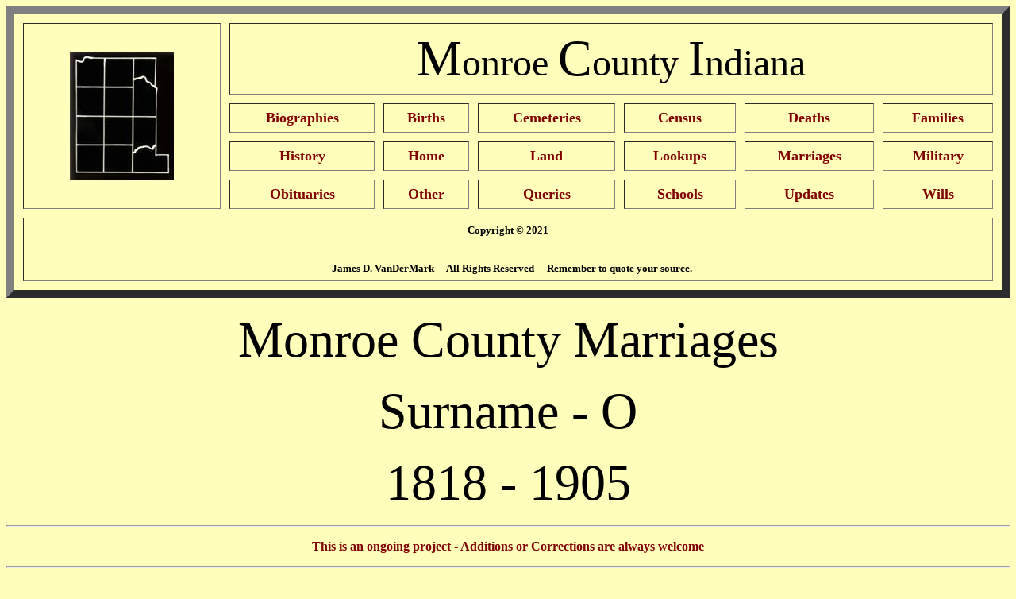

--- FILE ---
content_type: text/html
request_url: http://ingenweb.org/inmonroe/Marriages/OMonroeCountyMarriages1818to1905.htm
body_size: 372725
content:
<html>

<head>
<meta http-equiv="Content-Language" content="en-us">
<meta http-equiv="Content-Type" content="text/html; charset=windows-1252">
<title>Monroe County Indiana Marriages 1818 - 1905</title>
<meta name="description" content="Surname O">
</head>

<body bgcolor="#FFFFBB">

<div align="center">

<div align="center">
	<table border="10" width="100%" cellspacing="11" cellpadding="7" id="table2" bordercolorlight="#B4B467" bordercolordark="#808000" bgcolor="#FFFFBB">
		<tr>
			<td rowspan="4">
			<p align="center">
			<a href="../index.htm">
			<img border="0" src="../images/MonroeTownshipMapCutOutInverted.JPG" width="131" height="160"></a></td>
			<td align="center" colspan="6"><font face="Algerian" style="font-size: 48pt">M</font><font face="Algerian" size="7">onroe
</font><font face="Algerian" style="font-size: 48pt">C</font><font face="Algerian" size="7">ounty
</font><font face="Algerian" style="font-size: 48pt">I</font><font face="Algerian" size="7">ndiana</font></td>
		</tr>
		<tr>
			<td align="center"><font face="Baskerville Old Face" size="4">
			<a href="../Biographies/MonroeCountyBiographies.htm" style="text-decoration: none; font-weight: 700">
			<font color="#800000">Biographies</font></a></font></td>
			<td align="center"><font face="Baskerville Old Face" size="4">
			<a href="../Births/MonroeCountyBirths.htm" style="text-decoration: none; font-weight: 700">
			<font color="#800000">Births</font></a></font></td>
			<td align="center"><b><font face="Baskerville Old Face" size="4">
			<a href="../Cemeteries/MonroeCountyCemeteries.htm" style="text-decoration: none">
			<font color="#800000">Cemeteries</font></a></font></b></td>
			<td align="center"><font face="Baskerville Old Face" size="4">
			<a href="../Census/MonroeCountyCensus.htm" style="text-decoration: none; font-weight: 700">
			<font color="#800000">Census</font></a></font></td>
			<td align="center"><font face="Baskerville Old Face" size="4">
			<a href="../Deaths/MonroeCountyDeaths.htm" style="text-decoration: none; font-weight: 700">
			<font color="#800000">Deaths</font></a></font></td>
			<td align="center"><font face="Baskerville Old Face" size="4">
			<a href="../Families.htm" style="text-decoration: none; font-weight: 700">
			<font color="#800000">Families</font></a></font></td>
		</tr>
		<tr>
			<td align="center"><font face="Baskerville Old Face" size="4">
			<a href="../History/MonroeCountyHistory.htm" style="text-decoration: none; font-weight: 700">
			<font color="#800000">History</font></a></font></td>
			<td align="center"><font face="Baskerville Old Face" size="4">
			<a href="../index.htm" style="text-decoration: none; font-weight: 700">
			<font color="#800000">Home</font></a></font></td>
			<td align="center"><font face="Baskerville Old Face" size="4">
			<a href="../Land/MonroeCountyLand.htm" style="text-decoration: none; font-weight: 700">
			<font color="#800000">Land</font></a></font></td>
			<td align="center"><b><font face="Baskerville Old Face" size="4">
			<a href="../Lookups.htm" style="text-decoration: none">
			<font color="#800000">Lookups</font></a></font></b></td>
			<td align="center"><b><font face="Baskerville Old Face" size="4">
			<a href="MonroeCountyMarriages.htm" style="text-decoration: none">
			<font color="#800000">Marriages</font></a></font></b></td>
			<td align="center"><font face="Baskerville Old Face" size="4">
			<a href="../Military/MonroeCountyMilitary.htm" style="text-decoration: none; font-weight: 700">
			<font color="#800000">Military</font></a></font></td>
		</tr>
		<tr>
			<td align="center"><font face="Baskerville Old Face" size="4">
			<a href="../Obituaries/MonroeCountyObituaries.htm" style="text-decoration: none; font-weight: 700">
			<font color="#800000">Obituaries</font></a></font></td>
			<td align="center"><font face="Baskerville Old Face" size="4">
			<a href="../Other/MonroeCountyOther.htm" style="text-decoration: none; font-weight: 700">
			<font color="#800000">Other</font></a></font></td>
			<td align="center"><font face="Baskerville Old Face" size="4">
			<a href="../Queries.htm" style="text-decoration: none; font-weight: 700">
			<font color="#800000">Queries</font></a></font></td>
			<td align="center"><font face="Baskerville Old Face" size="4">
			<a href="../Schools/MonroeCountySchools.htm" style="text-decoration: none; font-weight: 700">
			<font color="#800000">Schools</font></a></font></td>
			<td align="center"><font face="Baskerville Old Face" size="4">
			<a style="text-decoration: none; font-weight: 700" href="../Updates.htm">
			<font color="#800000">Updates</font></a></font></td>
			<td align="center"><font face="Baskerville Old Face" size="4">
			<a href="../Wills/MonroeCountyWills.htm" style="text-decoration: none; font-weight: 700">
			<font color="#800000">Wills</font></a></font></td>
		</tr>
		<tr>
			<td colspan="7">
			<p align="center">
			<font face="Comic Sans MS"><b><font size="2">Copyright © 2021<br>
<br>
<br>
 </font></b><font size="2">&nbsp;&nbsp;&nbsp;</font><b><font size="2">James 
			D. VanDerMark&nbsp;&nbsp;&nbsp;-</font></b></font><b><font face="Comic Sans MS" size="2">
			</font></b><font face="Comic Sans MS"><b><font size="2">All Rights 
			Reserved&nbsp; -&nbsp; </font></b></font><b>
			<font face="Comic Sans MS" size="2">Remember to quote your source.</font><font face="Comic Sans MS" size="2" color="#666633">&nbsp;</font></b></td>
		</tr>
	</table>
</div>
</div>
<p align="center"><font face="Algerian" style="font-size: 48pt">Monroe County 
Marriages</font></p>
<p align="center"><font face="Algerian" style="font-size: 48pt">Surname - O</font></p>
<p align="center"><font face="Algerian" style="font-size: 48pt">1818 - 1905</font></p>
<hr>
<p align="center"><b><font face="Candara" color="#800000">This is an ongoing 
project - Additions or Corrections are always welcome</font></b></p>
<hr>
<div align="center">
	<table border="0" cellpadding="0" cellspacing="0" width="866" style="border-collapse:
 collapse;width:650pt">
		<colgroup>
			<col width="72" style="width: 54pt">
			<col width="111" style="width: 83pt">
			<col width="64" style="width:48pt">
			<col width="96" style="width: 72pt">
			<col width="136" style="width: 102pt">
			<col width="64" style="width:48pt">
			<col width="96" style="width: 72pt">
			<col width="21" style="width: 16pt">
			<col width="36" style="width: 27pt">
			<col width="35" span="2" style="width: 26pt">
			<col width="25" style="width: 19pt">
			<col width="38" style="width: 29pt">
			<col width="37" style="width: 28pt">
		</colgroup>
		<tr height="20" style="height:15.0pt">
			<td height="20" width="72" style="height: 15.0pt; width: 54pt; color: black; font-size: 11.0pt; font-weight: 400; font-style: normal; text-decoration: none; font-family: Calibri, sans-serif; text-align: general; vertical-align: bottom; white-space: nowrap; border: medium none; padding-left: 1px; padding-right: 1px; padding-top: 1px">
			Surname</td>
			<td width="111" style="width: 83pt; color: black; font-size: 11.0pt; font-weight: 400; font-style: normal; text-decoration: none; font-family: Calibri, sans-serif; text-align: general; vertical-align: bottom; white-space: nowrap; border: medium none; padding-left: 1px; padding-right: 1px; padding-top: 1px">
			Given Names</td>
			<td width="64" style="width: 48pt; color: black; font-size: 11.0pt; font-weight: 400; font-style: normal; text-decoration: none; font-family: Calibri, sans-serif; text-align: general; vertical-align: bottom; white-space: nowrap; border: medium none; padding-left: 1px; padding-right: 1px; padding-top: 1px">&nbsp;</td>
			<td width="96" style="width: 72pt; color: black; font-size: 11.0pt; font-weight: 400; font-style: normal; text-decoration: none; font-family: Calibri, sans-serif; text-align: general; vertical-align: bottom; white-space: nowrap; border: medium none; padding-left: 1px; padding-right: 1px; padding-top: 1px">
			Surname</td>
			<td width="136" style="width: 102pt; color: black; font-size: 11.0pt; font-weight: 400; font-style: normal; text-decoration: none; font-family: Calibri, sans-serif; text-align: general; vertical-align: bottom; white-space: nowrap; border: medium none; padding-left: 1px; padding-right: 1px; padding-top: 1px">
			Given Names</td>
			<td width="64" style="width: 48pt; color: black; font-size: 11.0pt; font-weight: 400; font-style: normal; text-decoration: none; font-family: Calibri, sans-serif; text-align: general; vertical-align: bottom; white-space: nowrap; border: medium none; padding-left: 1px; padding-right: 1px; padding-top: 1px">&nbsp;</td>
			<td width="96" style="width: 72pt; color: black; font-size: 11.0pt; font-weight: 400; font-style: normal; text-decoration: none; font-family: Calibri, sans-serif; text-align: general; vertical-align: bottom; white-space: nowrap; border: medium none; padding-left: 1px; padding-right: 1px; padding-top: 1px">&nbsp;</td>
			<td width="21" style="width: 16pt; text-align: center; color: black; font-size: 11.0pt; font-weight: 400; font-style: normal; text-decoration: none; font-family: Calibri, sans-serif; vertical-align: bottom; white-space: nowrap; border: medium none; padding-left: 1px; padding-right: 1px; padding-top: 1px">&nbsp;</td>
			<td width="36" style="width: 27pt; text-align: center; color: black; font-size: 11.0pt; font-weight: 400; font-style: normal; text-decoration: none; font-family: Calibri, sans-serif; vertical-align: bottom; white-space: nowrap; border: medium none; padding-left: 1px; padding-right: 1px; padding-top: 1px">
			Date</td>
			<td width="35" style="width: 26pt; text-align: center; color: black; font-size: 11.0pt; font-weight: 400; font-style: normal; text-decoration: none; font-family: Calibri, sans-serif; vertical-align: bottom; white-space: nowrap; border: medium none; padding-left: 1px; padding-right: 1px; padding-top: 1px">&nbsp;</td>
			<td width="35" style="width: 26pt; text-align: center; color: black; font-size: 11.0pt; font-weight: 400; font-style: normal; text-decoration: none; font-family: Calibri, sans-serif; vertical-align: bottom; white-space: nowrap; border: medium none; padding-left: 1px; padding-right: 1px; padding-top: 1px">&nbsp;</td>
			<td width="25" style="width: 19pt; text-align: center; color: black; font-size: 11.0pt; font-weight: 400; font-style: normal; text-decoration: none; font-family: Calibri, sans-serif; vertical-align: bottom; white-space: nowrap; border: medium none; padding-left: 1px; padding-right: 1px; padding-top: 1px">&nbsp;</td>
			<td width="38" style="width: 29pt; text-align: center; color: black; font-size: 11.0pt; font-weight: 400; font-style: normal; text-decoration: none; font-family: Calibri, sans-serif; vertical-align: bottom; white-space: nowrap; border: medium none; padding-left: 1px; padding-right: 1px; padding-top: 1px">
			Book</td>
			<td width="37" style="width: 28pt; text-align: center; color: black; font-size: 11.0pt; font-weight: 400; font-style: normal; text-decoration: none; font-family: Calibri, sans-serif; vertical-align: bottom; white-space: nowrap; border: medium none; padding-left: 1px; padding-right: 1px; padding-top: 1px">
			Page</td>
		</tr>
		<tr height="20" style="height:15.0pt">
			<td height="20" style="height: 15.0pt; color: black; font-size: 11.0pt; font-weight: 400; font-style: normal; text-decoration: none; font-family: Calibri, sans-serif; text-align: general; vertical-align: bottom; white-space: nowrap; border: medium none; padding-left: 1px; padding-right: 1px; padding-top: 1px">
			Oakes</td>
			<td style="color: black; font-size: 11.0pt; font-weight: 400; font-style: normal; text-decoration: none; font-family: Calibri, sans-serif; text-align: general; vertical-align: bottom; white-space: nowrap; border: medium none; padding-left: 1px; padding-right: 1px; padding-top: 1px">
			Ovid</td>
			<td style="color: black; font-size: 11.0pt; font-weight: 400; font-style: normal; text-decoration: none; font-family: Calibri, sans-serif; text-align: general; vertical-align: bottom; white-space: nowrap; border: medium none; padding-left: 1px; padding-right: 1px; padding-top: 1px">&nbsp;</td>
			<td style="color: black; font-size: 11.0pt; font-weight: 400; font-style: normal; text-decoration: none; font-family: Calibri, sans-serif; text-align: general; vertical-align: bottom; white-space: nowrap; border: medium none; padding-left: 1px; padding-right: 1px; padding-top: 1px">
			Rhorer</td>
			<td style="color: black; font-size: 11.0pt; font-weight: 400; font-style: normal; text-decoration: none; font-family: Calibri, sans-serif; text-align: general; vertical-align: bottom; white-space: nowrap; border: medium none; padding-left: 1px; padding-right: 1px; padding-top: 1px">
			Phebe A</td>
			<td style="color: black; font-size: 11.0pt; font-weight: 400; font-style: normal; text-decoration: none; font-family: Calibri, sans-serif; text-align: general; vertical-align: bottom; white-space: nowrap; border: medium none; padding-left: 1px; padding-right: 1px; padding-top: 1px">&nbsp;</td>
			<td style="color: black; font-size: 11.0pt; font-weight: 400; font-style: normal; text-decoration: none; font-family: Calibri, sans-serif; text-align: general; vertical-align: bottom; white-space: nowrap; border: medium none; padding-left: 1px; padding-right: 1px; padding-top: 1px">&nbsp;</td>
			<td style="text-align: center; color: black; font-size: 11.0pt; font-weight: 400; font-style: normal; text-decoration: none; font-family: Calibri, sans-serif; vertical-align: bottom; white-space: nowrap; border: medium none; padding-left: 1px; padding-right: 1px; padding-top: 1px">
			30</td>
			<td style="text-align: center; color: black; font-size: 11.0pt; font-weight: 400; font-style: normal; text-decoration: none; font-family: Calibri, sans-serif; vertical-align: bottom; white-space: nowrap; border: medium none; padding-left: 1px; padding-right: 1px; padding-top: 1px">
			May</td>
			<td style="text-align: center; color: black; font-size: 11.0pt; font-weight: 400; font-style: normal; text-decoration: none; font-family: Calibri, sans-serif; vertical-align: bottom; white-space: nowrap; border: medium none; padding-left: 1px; padding-right: 1px; padding-top: 1px">
			1849</td>
			<td style="text-align: center; color: black; font-size: 11.0pt; font-weight: 400; font-style: normal; text-decoration: none; font-family: Calibri, sans-serif; vertical-align: bottom; white-space: nowrap; border: medium none; padding-left: 1px; padding-right: 1px; padding-top: 1px">&nbsp;</td>
			<td style="text-align: center; color: black; font-size: 11.0pt; font-weight: 400; font-style: normal; text-decoration: none; font-family: Calibri, sans-serif; vertical-align: bottom; white-space: nowrap; border: medium none; padding-left: 1px; padding-right: 1px; padding-top: 1px">&nbsp;</td>
			<td style="text-align: center; color: black; font-size: 11.0pt; font-weight: 400; font-style: normal; text-decoration: none; font-family: Calibri, sans-serif; vertical-align: bottom; white-space: nowrap; border: medium none; padding-left: 1px; padding-right: 1px; padding-top: 1px">
			B</td>
			<td style="text-align: center; color: black; font-size: 11.0pt; font-weight: 400; font-style: normal; text-decoration: none; font-family: Calibri, sans-serif; vertical-align: bottom; white-space: nowrap; border: medium none; padding-left: 1px; padding-right: 1px; padding-top: 1px">
			175</td>
		</tr>
		<tr height="20" style="height:15.0pt">
			<td height="20" style="height: 15.0pt; color: black; font-size: 11.0pt; font-weight: 400; font-style: normal; text-decoration: none; font-family: Calibri, sans-serif; text-align: general; vertical-align: bottom; white-space: nowrap; border: medium none; padding-left: 1px; padding-right: 1px; padding-top: 1px">
			O'Bold</td>
			<td style="color: black; font-size: 11.0pt; font-weight: 400; font-style: normal; text-decoration: none; font-family: Calibri, sans-serif; text-align: general; vertical-align: bottom; white-space: nowrap; border: medium none; padding-left: 1px; padding-right: 1px; padding-top: 1px">
			William O</td>
			<td style="color: black; font-size: 11.0pt; font-weight: 400; font-style: normal; text-decoration: none; font-family: Calibri, sans-serif; text-align: general; vertical-align: bottom; white-space: nowrap; border: medium none; padding-left: 1px; padding-right: 1px; padding-top: 1px">&nbsp;</td>
			<td style="color: black; font-size: 11.0pt; font-weight: 400; font-style: normal; text-decoration: none; font-family: Calibri, sans-serif; text-align: general; vertical-align: bottom; white-space: nowrap; border: medium none; padding-left: 1px; padding-right: 1px; padding-top: 1px">
			Young</td>
			<td style="color: black; font-size: 11.0pt; font-weight: 400; font-style: normal; text-decoration: none; font-family: Calibri, sans-serif; text-align: general; vertical-align: bottom; white-space: nowrap; border: medium none; padding-left: 1px; padding-right: 1px; padding-top: 1px">
			Lizzy</td>
			<td style="color: black; font-size: 11.0pt; font-weight: 400; font-style: normal; text-decoration: none; font-family: Calibri, sans-serif; text-align: general; vertical-align: bottom; white-space: nowrap; border: medium none; padding-left: 1px; padding-right: 1px; padding-top: 1px">&nbsp;</td>
			<td style="color: black; font-size: 11.0pt; font-weight: 400; font-style: normal; text-decoration: none; font-family: Calibri, sans-serif; text-align: general; vertical-align: bottom; white-space: nowrap; border: medium none; padding-left: 1px; padding-right: 1px; padding-top: 1px">&nbsp;</td>
			<td style="text-align: center; color: black; font-size: 11.0pt; font-weight: 400; font-style: normal; text-decoration: none; font-family: Calibri, sans-serif; vertical-align: bottom; white-space: nowrap; border: medium none; padding-left: 1px; padding-right: 1px; padding-top: 1px">
			16</td>
			<td style="text-align: center; color: black; font-size: 11.0pt; font-weight: 400; font-style: normal; text-decoration: none; font-family: Calibri, sans-serif; vertical-align: bottom; white-space: nowrap; border: medium none; padding-left: 1px; padding-right: 1px; padding-top: 1px">
			Apr</td>
			<td style="text-align: center; color: black; font-size: 11.0pt; font-weight: 400; font-style: normal; text-decoration: none; font-family: Calibri, sans-serif; vertical-align: bottom; white-space: nowrap; border: medium none; padding-left: 1px; padding-right: 1px; padding-top: 1px">
			1861</td>
			<td style="text-align: center; color: black; font-size: 11.0pt; font-weight: 400; font-style: normal; text-decoration: none; font-family: Calibri, sans-serif; vertical-align: bottom; white-space: nowrap; border: medium none; padding-left: 1px; padding-right: 1px; padding-top: 1px">&nbsp;</td>
			<td style="text-align: center; color: black; font-size: 11.0pt; font-weight: 400; font-style: normal; text-decoration: none; font-family: Calibri, sans-serif; vertical-align: bottom; white-space: nowrap; border: medium none; padding-left: 1px; padding-right: 1px; padding-top: 1px">&nbsp;</td>
			<td style="text-align: center; color: black; font-size: 11.0pt; font-weight: 400; font-style: normal; text-decoration: none; font-family: Calibri, sans-serif; vertical-align: bottom; white-space: nowrap; border: medium none; padding-left: 1px; padding-right: 1px; padding-top: 1px">
			4</td>
			<td style="text-align: center; color: black; font-size: 11.0pt; font-weight: 400; font-style: normal; text-decoration: none; font-family: Calibri, sans-serif; vertical-align: bottom; white-space: nowrap; border: medium none; padding-left: 1px; padding-right: 1px; padding-top: 1px">
			115</td>
		</tr>
		<tr height="20" style="height:15.0pt">
			<td height="20" style="height: 15.0pt; color: black; font-size: 11.0pt; font-weight: 400; font-style: normal; text-decoration: none; font-family: Calibri, sans-serif; text-align: general; vertical-align: bottom; white-space: nowrap; border: medium none; padding-left: 1px; padding-right: 1px; padding-top: 1px">
			Obrien</td>
			<td style="color: black; font-size: 11.0pt; font-weight: 400; font-style: normal; text-decoration: none; font-family: Calibri, sans-serif; text-align: general; vertical-align: bottom; white-space: nowrap; border: medium none; padding-left: 1px; padding-right: 1px; padding-top: 1px">
			Richard W</td>
			<td style="color: black; font-size: 11.0pt; font-weight: 400; font-style: normal; text-decoration: none; font-family: Calibri, sans-serif; text-align: general; vertical-align: bottom; white-space: nowrap; border: medium none; padding-left: 1px; padding-right: 1px; padding-top: 1px">&nbsp;</td>
			<td style="color: black; font-size: 11.0pt; font-weight: 400; font-style: normal; text-decoration: none; font-family: Calibri, sans-serif; text-align: general; vertical-align: bottom; white-space: nowrap; border: medium none; padding-left: 1px; padding-right: 1px; padding-top: 1px">
			Philips</td>
			<td style="color: black; font-size: 11.0pt; font-weight: 400; font-style: normal; text-decoration: none; font-family: Calibri, sans-serif; text-align: general; vertical-align: bottom; white-space: nowrap; border: medium none; padding-left: 1px; padding-right: 1px; padding-top: 1px">
			Louisa J</td>
			<td style="color: black; font-size: 11.0pt; font-weight: 400; font-style: normal; text-decoration: none; font-family: Calibri, sans-serif; text-align: general; vertical-align: bottom; white-space: nowrap; border: medium none; padding-left: 1px; padding-right: 1px; padding-top: 1px">&nbsp;</td>
			<td style="color: black; font-size: 11.0pt; font-weight: 400; font-style: normal; text-decoration: none; font-family: Calibri, sans-serif; text-align: general; vertical-align: bottom; white-space: nowrap; border: medium none; padding-left: 1px; padding-right: 1px; padding-top: 1px">&nbsp;</td>
			<td style="text-align: center; color: black; font-size: 11.0pt; font-weight: 400; font-style: normal; text-decoration: none; font-family: Calibri, sans-serif; vertical-align: bottom; white-space: nowrap; border: medium none; padding-left: 1px; padding-right: 1px; padding-top: 1px">
			31</td>
			<td style="text-align: center; color: black; font-size: 11.0pt; font-weight: 400; font-style: normal; text-decoration: none; font-family: Calibri, sans-serif; vertical-align: bottom; white-space: nowrap; border: medium none; padding-left: 1px; padding-right: 1px; padding-top: 1px">
			Oct</td>
			<td style="text-align: center; color: black; font-size: 11.0pt; font-weight: 400; font-style: normal; text-decoration: none; font-family: Calibri, sans-serif; vertical-align: bottom; white-space: nowrap; border: medium none; padding-left: 1px; padding-right: 1px; padding-top: 1px">
			1847</td>
			<td style="text-align: center; color: black; font-size: 11.0pt; font-weight: 400; font-style: normal; text-decoration: none; font-family: Calibri, sans-serif; vertical-align: bottom; white-space: nowrap; border: medium none; padding-left: 1px; padding-right: 1px; padding-top: 1px">&nbsp;</td>
			<td style="text-align: center; color: black; font-size: 11.0pt; font-weight: 400; font-style: normal; text-decoration: none; font-family: Calibri, sans-serif; vertical-align: bottom; white-space: nowrap; border: medium none; padding-left: 1px; padding-right: 1px; padding-top: 1px">&nbsp;</td>
			<td style="text-align: center; color: black; font-size: 11.0pt; font-weight: 400; font-style: normal; text-decoration: none; font-family: Calibri, sans-serif; vertical-align: bottom; white-space: nowrap; border: medium none; padding-left: 1px; padding-right: 1px; padding-top: 1px">
			B</td>
			<td style="text-align: center; color: black; font-size: 11.0pt; font-weight: 400; font-style: normal; text-decoration: none; font-family: Calibri, sans-serif; vertical-align: bottom; white-space: nowrap; border: medium none; padding-left: 1px; padding-right: 1px; padding-top: 1px">
			137</td>
		</tr>
		<tr height="20" style="height:15.0pt">
			<td height="20" style="height: 15.0pt; color: black; font-size: 11.0pt; font-weight: 400; font-style: normal; text-decoration: none; font-family: Calibri, sans-serif; text-align: general; vertical-align: bottom; white-space: nowrap; border: medium none; padding-left: 1px; padding-right: 1px; padding-top: 1px">
			Odell</td>
			<td style="color: black; font-size: 11.0pt; font-weight: 400; font-style: normal; text-decoration: none; font-family: Calibri, sans-serif; text-align: general; vertical-align: bottom; white-space: nowrap; border: medium none; padding-left: 1px; padding-right: 1px; padding-top: 1px">
			Caleb</td>
			<td style="color: black; font-size: 11.0pt; font-weight: 400; font-style: normal; text-decoration: none; font-family: Calibri, sans-serif; text-align: general; vertical-align: bottom; white-space: nowrap; border: medium none; padding-left: 1px; padding-right: 1px; padding-top: 1px">&nbsp;</td>
			<td style="color: black; font-size: 11.0pt; font-weight: 400; font-style: normal; text-decoration: none; font-family: Calibri, sans-serif; text-align: general; vertical-align: bottom; white-space: nowrap; border: medium none; padding-left: 1px; padding-right: 1px; padding-top: 1px">
			Jones</td>
			<td style="color: black; font-size: 11.0pt; font-weight: 400; font-style: normal; text-decoration: none; font-family: Calibri, sans-serif; text-align: general; vertical-align: bottom; white-space: nowrap; border: medium none; padding-left: 1px; padding-right: 1px; padding-top: 1px">
			Eleanor</td>
			<td style="color: black; font-size: 11.0pt; font-weight: 400; font-style: normal; text-decoration: none; font-family: Calibri, sans-serif; text-align: general; vertical-align: bottom; white-space: nowrap; border: medium none; padding-left: 1px; padding-right: 1px; padding-top: 1px">&nbsp;</td>
			<td style="color: black; font-size: 11.0pt; font-weight: 400; font-style: normal; text-decoration: none; font-family: Calibri, sans-serif; text-align: general; vertical-align: bottom; white-space: nowrap; border: medium none; padding-left: 1px; padding-right: 1px; padding-top: 1px">&nbsp;</td>
			<td style="text-align: center; color: black; font-size: 11.0pt; font-weight: 400; font-style: normal; text-decoration: none; font-family: Calibri, sans-serif; vertical-align: bottom; white-space: nowrap; border: medium none; padding-left: 1px; padding-right: 1px; padding-top: 1px">
			13</td>
			<td style="text-align: center; color: black; font-size: 11.0pt; font-weight: 400; font-style: normal; text-decoration: none; font-family: Calibri, sans-serif; vertical-align: bottom; white-space: nowrap; border: medium none; padding-left: 1px; padding-right: 1px; padding-top: 1px">
			Mar</td>
			<td style="text-align: center; color: black; font-size: 11.0pt; font-weight: 400; font-style: normal; text-decoration: none; font-family: Calibri, sans-serif; vertical-align: bottom; white-space: nowrap; border: medium none; padding-left: 1px; padding-right: 1px; padding-top: 1px">
			1857</td>
			<td style="text-align: center; color: black; font-size: 11.0pt; font-weight: 400; font-style: normal; text-decoration: none; font-family: Calibri, sans-serif; vertical-align: bottom; white-space: nowrap; border: medium none; padding-left: 1px; padding-right: 1px; padding-top: 1px">&nbsp;</td>
			<td style="text-align: center; color: black; font-size: 11.0pt; font-weight: 400; font-style: normal; text-decoration: none; font-family: Calibri, sans-serif; vertical-align: bottom; white-space: nowrap; border: medium none; padding-left: 1px; padding-right: 1px; padding-top: 1px">&nbsp;</td>
			<td style="text-align: center; color: black; font-size: 11.0pt; font-weight: 400; font-style: normal; text-decoration: none; font-family: Calibri, sans-serif; vertical-align: bottom; white-space: nowrap; border: medium none; padding-left: 1px; padding-right: 1px; padding-top: 1px">
			3</td>
			<td style="text-align: center; color: black; font-size: 11.0pt; font-weight: 400; font-style: normal; text-decoration: none; font-family: Calibri, sans-serif; vertical-align: bottom; white-space: nowrap; border: medium none; padding-left: 1px; padding-right: 1px; padding-top: 1px">
			299a</td>
		</tr>
		<tr height="20" style="height:15.0pt">
			<td height="20" style="height: 15.0pt; color: black; font-size: 11.0pt; font-weight: 400; font-style: normal; text-decoration: none; font-family: Calibri, sans-serif; text-align: general; vertical-align: bottom; white-space: nowrap; border: medium none; padding-left: 1px; padding-right: 1px; padding-top: 1px">
			O'Donald</td>
			<td style="color: black; font-size: 11.0pt; font-weight: 400; font-style: normal; text-decoration: none; font-family: Calibri, sans-serif; text-align: general; vertical-align: bottom; white-space: nowrap; border: medium none; padding-left: 1px; padding-right: 1px; padding-top: 1px">
			Patrick</td>
			<td style="color: black; font-size: 11.0pt; font-weight: 400; font-style: normal; text-decoration: none; font-family: Calibri, sans-serif; text-align: general; vertical-align: bottom; white-space: nowrap; border: medium none; padding-left: 1px; padding-right: 1px; padding-top: 1px">&nbsp;</td>
			<td style="color: black; font-size: 11.0pt; font-weight: 400; font-style: normal; text-decoration: none; font-family: Calibri, sans-serif; text-align: general; vertical-align: bottom; white-space: nowrap; border: medium none; padding-left: 1px; padding-right: 1px; padding-top: 1px">
			Carr</td>
			<td style="color: black; font-size: 11.0pt; font-weight: 400; font-style: normal; text-decoration: none; font-family: Calibri, sans-serif; text-align: general; vertical-align: bottom; white-space: nowrap; border: medium none; padding-left: 1px; padding-right: 1px; padding-top: 1px">
			Margaret</td>
			<td style="color: black; font-size: 11.0pt; font-weight: 400; font-style: normal; text-decoration: none; font-family: Calibri, sans-serif; text-align: general; vertical-align: bottom; white-space: nowrap; border: medium none; padding-left: 1px; padding-right: 1px; padding-top: 1px">&nbsp;</td>
			<td style="color: black; font-size: 11.0pt; font-weight: 400; font-style: normal; text-decoration: none; font-family: Calibri, sans-serif; text-align: general; vertical-align: bottom; white-space: nowrap; border: medium none; padding-left: 1px; padding-right: 1px; padding-top: 1px">&nbsp;</td>
			<td style="text-align: center; color: black; font-size: 11.0pt; font-weight: 400; font-style: normal; text-decoration: none; font-family: Calibri, sans-serif; vertical-align: bottom; white-space: nowrap; border: medium none; padding-left: 1px; padding-right: 1px; padding-top: 1px">
			18</td>
			<td style="text-align: center; color: black; font-size: 11.0pt; font-weight: 400; font-style: normal; text-decoration: none; font-family: Calibri, sans-serif; vertical-align: bottom; white-space: nowrap; border: medium none; padding-left: 1px; padding-right: 1px; padding-top: 1px">
			Aug</td>
			<td style="text-align: center; color: black; font-size: 11.0pt; font-weight: 400; font-style: normal; text-decoration: none; font-family: Calibri, sans-serif; vertical-align: bottom; white-space: nowrap; border: medium none; padding-left: 1px; padding-right: 1px; padding-top: 1px">
			1880</td>
			<td style="text-align: center; color: black; font-size: 11.0pt; font-weight: 400; font-style: normal; text-decoration: none; font-family: Calibri, sans-serif; vertical-align: bottom; white-space: nowrap; border: medium none; padding-left: 1px; padding-right: 1px; padding-top: 1px">&nbsp;</td>
			<td style="text-align: center; color: black; font-size: 11.0pt; font-weight: 400; font-style: normal; text-decoration: none; font-family: Calibri, sans-serif; vertical-align: bottom; white-space: nowrap; border: medium none; padding-left: 1px; padding-right: 1px; padding-top: 1px">&nbsp;</td>
			<td style="text-align: center; color: black; font-size: 11.0pt; font-weight: 400; font-style: normal; text-decoration: none; font-family: Calibri, sans-serif; vertical-align: bottom; white-space: nowrap; border: medium none; padding-left: 1px; padding-right: 1px; padding-top: 1px">
			6</td>
			<td style="text-align: center; color: black; font-size: 11.0pt; font-weight: 400; font-style: normal; text-decoration: none; font-family: Calibri, sans-serif; vertical-align: bottom; white-space: nowrap; border: medium none; padding-left: 1px; padding-right: 1px; padding-top: 1px">
			473</td>
		</tr>
		<tr height="20" style="height:15.0pt">
			<td height="20" style="height: 15.0pt; color: black; font-size: 11.0pt; font-weight: 400; font-style: normal; text-decoration: none; font-family: Calibri, sans-serif; text-align: general; vertical-align: bottom; white-space: nowrap; border: medium none; padding-left: 1px; padding-right: 1px; padding-top: 1px">
			Oetzel</td>
			<td style="color: black; font-size: 11.0pt; font-weight: 400; font-style: normal; text-decoration: none; font-family: Calibri, sans-serif; text-align: general; vertical-align: bottom; white-space: nowrap; border: medium none; padding-left: 1px; padding-right: 1px; padding-top: 1px">
			August</td>
			<td style="color: black; font-size: 11.0pt; font-weight: 400; font-style: normal; text-decoration: none; font-family: Calibri, sans-serif; text-align: general; vertical-align: bottom; white-space: nowrap; border: medium none; padding-left: 1px; padding-right: 1px; padding-top: 1px">&nbsp;</td>
			<td style="color: black; font-size: 11.0pt; font-weight: 400; font-style: normal; text-decoration: none; font-family: Calibri, sans-serif; text-align: general; vertical-align: bottom; white-space: nowrap; border: medium none; padding-left: 1px; padding-right: 1px; padding-top: 1px">
			Hazle</td>
			<td style="color: black; font-size: 11.0pt; font-weight: 400; font-style: normal; text-decoration: none; font-family: Calibri, sans-serif; text-align: general; vertical-align: bottom; white-space: nowrap; border: medium none; padding-left: 1px; padding-right: 1px; padding-top: 1px">
			Elizabeth A</td>
			<td style="color: black; font-size: 11.0pt; font-weight: 400; font-style: normal; text-decoration: none; font-family: Calibri, sans-serif; text-align: general; vertical-align: bottom; white-space: nowrap; border: medium none; padding-left: 1px; padding-right: 1px; padding-top: 1px">&nbsp;</td>
			<td style="color: black; font-size: 11.0pt; font-weight: 400; font-style: normal; text-decoration: none; font-family: Calibri, sans-serif; text-align: general; vertical-align: bottom; white-space: nowrap; border: medium none; padding-left: 1px; padding-right: 1px; padding-top: 1px">&nbsp;</td>
			<td style="text-align: center; color: black; font-size: 11.0pt; font-weight: 400; font-style: normal; text-decoration: none; font-family: Calibri, sans-serif; vertical-align: bottom; white-space: nowrap; border: medium none; padding-left: 1px; padding-right: 1px; padding-top: 1px">
			20</td>
			<td style="text-align: center; color: black; font-size: 11.0pt; font-weight: 400; font-style: normal; text-decoration: none; font-family: Calibri, sans-serif; vertical-align: bottom; white-space: nowrap; border: medium none; padding-left: 1px; padding-right: 1px; padding-top: 1px">
			Sep</td>
			<td style="text-align: center; color: black; font-size: 11.0pt; font-weight: 400; font-style: normal; text-decoration: none; font-family: Calibri, sans-serif; vertical-align: bottom; white-space: nowrap; border: medium none; padding-left: 1px; padding-right: 1px; padding-top: 1px">
			1877</td>
			<td style="text-align: center; color: black; font-size: 11.0pt; font-weight: 400; font-style: normal; text-decoration: none; font-family: Calibri, sans-serif; vertical-align: bottom; white-space: nowrap; border: medium none; padding-left: 1px; padding-right: 1px; padding-top: 1px">&nbsp;</td>
			<td style="text-align: center; color: black; font-size: 11.0pt; font-weight: 400; font-style: normal; text-decoration: none; font-family: Calibri, sans-serif; vertical-align: bottom; white-space: nowrap; border: medium none; padding-left: 1px; padding-right: 1px; padding-top: 1px">&nbsp;</td>
			<td style="text-align: center; color: black; font-size: 11.0pt; font-weight: 400; font-style: normal; text-decoration: none; font-family: Calibri, sans-serif; vertical-align: bottom; white-space: nowrap; border: medium none; padding-left: 1px; padding-right: 1px; padding-top: 1px">
			6</td>
			<td style="text-align: center; color: black; font-size: 11.0pt; font-weight: 400; font-style: normal; text-decoration: none; font-family: Calibri, sans-serif; vertical-align: bottom; white-space: nowrap; border: medium none; padding-left: 1px; padding-right: 1px; padding-top: 1px">
			224</td>
		</tr>
		<tr height="20" style="height:15.0pt">
			<td height="20" style="height: 15.0pt; color: black; font-size: 11.0pt; font-weight: 400; font-style: normal; text-decoration: none; font-family: Calibri, sans-serif; text-align: general; vertical-align: bottom; white-space: nowrap; border: medium none; padding-left: 1px; padding-right: 1px; padding-top: 1px">
			Oldham</td>
			<td style="color: black; font-size: 11.0pt; font-weight: 400; font-style: normal; text-decoration: none; font-family: Calibri, sans-serif; text-align: general; vertical-align: bottom; white-space: nowrap; border: medium none; padding-left: 1px; padding-right: 1px; padding-top: 1px">
			George W</td>
			<td style="color: black; font-size: 11.0pt; font-weight: 400; font-style: normal; text-decoration: none; font-family: Calibri, sans-serif; text-align: general; vertical-align: bottom; white-space: nowrap; border: medium none; padding-left: 1px; padding-right: 1px; padding-top: 1px">&nbsp;</td>
			<td style="color: black; font-size: 11.0pt; font-weight: 400; font-style: normal; text-decoration: none; font-family: Calibri, sans-serif; text-align: general; vertical-align: bottom; white-space: nowrap; border: medium none; padding-left: 1px; padding-right: 1px; padding-top: 1px">
			Deckard</td>
			<td style="color: black; font-size: 11.0pt; font-weight: 400; font-style: normal; text-decoration: none; font-family: Calibri, sans-serif; text-align: general; vertical-align: bottom; white-space: nowrap; border: medium none; padding-left: 1px; padding-right: 1px; padding-top: 1px">
			Emma E</td>
			<td style="color: black; font-size: 11.0pt; font-weight: 400; font-style: normal; text-decoration: none; font-family: Calibri, sans-serif; text-align: general; vertical-align: bottom; white-space: nowrap; border: medium none; padding-left: 1px; padding-right: 1px; padding-top: 1px">&nbsp;</td>
			<td style="color: black; font-size: 11.0pt; font-weight: 400; font-style: normal; text-decoration: none; font-family: Calibri, sans-serif; text-align: general; vertical-align: bottom; white-space: nowrap; border: medium none; padding-left: 1px; padding-right: 1px; padding-top: 1px">&nbsp;</td>
			<td style="text-align: center; color: black; font-size: 11.0pt; font-weight: 400; font-style: normal; text-decoration: none; font-family: Calibri, sans-serif; vertical-align: bottom; white-space: nowrap; border: medium none; padding-left: 1px; padding-right: 1px; padding-top: 1px">
			15</td>
			<td style="text-align: center; color: black; font-size: 11.0pt; font-weight: 400; font-style: normal; text-decoration: none; font-family: Calibri, sans-serif; vertical-align: bottom; white-space: nowrap; border: medium none; padding-left: 1px; padding-right: 1px; padding-top: 1px">
			Oct</td>
			<td style="text-align: center; color: black; font-size: 11.0pt; font-weight: 400; font-style: normal; text-decoration: none; font-family: Calibri, sans-serif; vertical-align: bottom; white-space: nowrap; border: medium none; padding-left: 1px; padding-right: 1px; padding-top: 1px">
			1880</td>
			<td style="text-align: center; color: black; font-size: 11.0pt; font-weight: 400; font-style: normal; text-decoration: none; font-family: Calibri, sans-serif; vertical-align: bottom; white-space: nowrap; border: medium none; padding-left: 1px; padding-right: 1px; padding-top: 1px">&nbsp;</td>
			<td style="text-align: center; color: black; font-size: 11.0pt; font-weight: 400; font-style: normal; text-decoration: none; font-family: Calibri, sans-serif; vertical-align: bottom; white-space: nowrap; border: medium none; padding-left: 1px; padding-right: 1px; padding-top: 1px">&nbsp;</td>
			<td style="text-align: center; color: black; font-size: 11.0pt; font-weight: 400; font-style: normal; text-decoration: none; font-family: Calibri, sans-serif; vertical-align: bottom; white-space: nowrap; border: medium none; padding-left: 1px; padding-right: 1px; padding-top: 1px">
			6</td>
			<td style="text-align: center; color: black; font-size: 11.0pt; font-weight: 400; font-style: normal; text-decoration: none; font-family: Calibri, sans-serif; vertical-align: bottom; white-space: nowrap; border: medium none; padding-left: 1px; padding-right: 1px; padding-top: 1px">
			489</td>
		</tr>
		<tr height="20" style="height:15.0pt">
			<td height="20" style="height: 15.0pt; color: black; font-size: 11.0pt; font-weight: 400; font-style: normal; text-decoration: none; font-family: Calibri, sans-serif; text-align: general; vertical-align: bottom; white-space: nowrap; border: medium none; padding-left: 1px; padding-right: 1px; padding-top: 1px">
			Oles</td>
			<td style="color: black; font-size: 11.0pt; font-weight: 400; font-style: normal; text-decoration: none; font-family: Calibri, sans-serif; text-align: general; vertical-align: bottom; white-space: nowrap; border: medium none; padding-left: 1px; padding-right: 1px; padding-top: 1px">
			Jay V</td>
			<td style="color: black; font-size: 11.0pt; font-weight: 400; font-style: normal; text-decoration: none; font-family: Calibri, sans-serif; text-align: general; vertical-align: bottom; white-space: nowrap; border: medium none; padding-left: 1px; padding-right: 1px; padding-top: 1px">&nbsp;</td>
			<td style="color: black; font-size: 11.0pt; font-weight: 400; font-style: normal; text-decoration: none; font-family: Calibri, sans-serif; text-align: general; vertical-align: bottom; white-space: nowrap; border: medium none; padding-left: 1px; padding-right: 1px; padding-top: 1px">
			Buskirk</td>
			<td style="color: black; font-size: 11.0pt; font-weight: 400; font-style: normal; text-decoration: none; font-family: Calibri, sans-serif; text-align: general; vertical-align: bottom; white-space: nowrap; border: medium none; padding-left: 1px; padding-right: 1px; padding-top: 1px">
			Emma</td>
			<td style="color: black; font-size: 11.0pt; font-weight: 400; font-style: normal; text-decoration: none; font-family: Calibri, sans-serif; text-align: general; vertical-align: bottom; white-space: nowrap; border: medium none; padding-left: 1px; padding-right: 1px; padding-top: 1px">&nbsp;</td>
			<td style="color: black; font-size: 11.0pt; font-weight: 400; font-style: normal; text-decoration: none; font-family: Calibri, sans-serif; text-align: general; vertical-align: bottom; white-space: nowrap; border: medium none; padding-left: 1px; padding-right: 1px; padding-top: 1px">&nbsp;</td>
			<td style="text-align: center; color: black; font-size: 11.0pt; font-weight: 400; font-style: normal; text-decoration: none; font-family: Calibri, sans-serif; vertical-align: bottom; white-space: nowrap; border: medium none; padding-left: 1px; padding-right: 1px; padding-top: 1px">
			4</td>
			<td style="text-align: center; color: black; font-size: 11.0pt; font-weight: 400; font-style: normal; text-decoration: none; font-family: Calibri, sans-serif; vertical-align: bottom; white-space: nowrap; border: medium none; padding-left: 1px; padding-right: 1px; padding-top: 1px">
			Feb</td>
			<td style="text-align: center; color: black; font-size: 11.0pt; font-weight: 400; font-style: normal; text-decoration: none; font-family: Calibri, sans-serif; vertical-align: bottom; white-space: nowrap; border: medium none; padding-left: 1px; padding-right: 1px; padding-top: 1px">
			1874</td>
			<td style="text-align: center; color: black; font-size: 11.0pt; font-weight: 400; font-style: normal; text-decoration: none; font-family: Calibri, sans-serif; vertical-align: bottom; white-space: nowrap; border: medium none; padding-left: 1px; padding-right: 1px; padding-top: 1px">&nbsp;</td>
			<td style="text-align: center; color: black; font-size: 11.0pt; font-weight: 400; font-style: normal; text-decoration: none; font-family: Calibri, sans-serif; vertical-align: bottom; white-space: nowrap; border: medium none; padding-left: 1px; padding-right: 1px; padding-top: 1px">&nbsp;</td>
			<td style="text-align: center; color: black; font-size: 11.0pt; font-weight: 400; font-style: normal; text-decoration: none; font-family: Calibri, sans-serif; vertical-align: bottom; white-space: nowrap; border: medium none; padding-left: 1px; padding-right: 1px; padding-top: 1px">
			5</td>
			<td style="text-align: center; color: black; font-size: 11.0pt; font-weight: 400; font-style: normal; text-decoration: none; font-family: Calibri, sans-serif; vertical-align: bottom; white-space: nowrap; border: medium none; padding-left: 1px; padding-right: 1px; padding-top: 1px">
			498</td>
		</tr>
		<tr height="20" style="height:15.0pt">
			<td height="20" style="height: 15.0pt; color: black; font-size: 11.0pt; font-weight: 400; font-style: normal; text-decoration: none; font-family: Calibri, sans-serif; text-align: general; vertical-align: bottom; white-space: nowrap; border: medium none; padding-left: 1px; padding-right: 1px; padding-top: 1px">
			Oliphant</td>
			<td style="color: black; font-size: 11.0pt; font-weight: 400; font-style: normal; text-decoration: none; font-family: Calibri, sans-serif; text-align: general; vertical-align: bottom; white-space: nowrap; border: medium none; padding-left: 1px; padding-right: 1px; padding-top: 1px">
			A S</td>
			<td style="color: black; font-size: 11.0pt; font-weight: 400; font-style: normal; text-decoration: none; font-family: Calibri, sans-serif; text-align: general; vertical-align: bottom; white-space: nowrap; border: medium none; padding-left: 1px; padding-right: 1px; padding-top: 1px">&nbsp;</td>
			<td style="color: black; font-size: 11.0pt; font-weight: 400; font-style: normal; text-decoration: none; font-family: Calibri, sans-serif; text-align: general; vertical-align: bottom; white-space: nowrap; border: medium none; padding-left: 1px; padding-right: 1px; padding-top: 1px">
			Mullikin</td>
			<td style="color: black; font-size: 11.0pt; font-weight: 400; font-style: normal; text-decoration: none; font-family: Calibri, sans-serif; text-align: general; vertical-align: bottom; white-space: nowrap; border: medium none; padding-left: 1px; padding-right: 1px; padding-top: 1px">
			Lizzie</td>
			<td style="color: black; font-size: 11.0pt; font-weight: 400; font-style: normal; text-decoration: none; font-family: Calibri, sans-serif; text-align: general; vertical-align: bottom; white-space: nowrap; border: medium none; padding-left: 1px; padding-right: 1px; padding-top: 1px">&nbsp;</td>
			<td style="color: black; font-size: 11.0pt; font-weight: 400; font-style: normal; text-decoration: none; font-family: Calibri, sans-serif; text-align: general; vertical-align: bottom; white-space: nowrap; border: medium none; padding-left: 1px; padding-right: 1px; padding-top: 1px">&nbsp;</td>
			<td style="text-align: center; color: black; font-size: 11.0pt; font-weight: 400; font-style: normal; text-decoration: none; font-family: Calibri, sans-serif; vertical-align: bottom; white-space: nowrap; border: medium none; padding-left: 1px; padding-right: 1px; padding-top: 1px">
			11</td>
			<td style="text-align: center; color: black; font-size: 11.0pt; font-weight: 400; font-style: normal; text-decoration: none; font-family: Calibri, sans-serif; vertical-align: bottom; white-space: nowrap; border: medium none; padding-left: 1px; padding-right: 1px; padding-top: 1px">
			Jan</td>
			<td style="text-align: center; color: black; font-size: 11.0pt; font-weight: 400; font-style: normal; text-decoration: none; font-family: Calibri, sans-serif; vertical-align: bottom; white-space: nowrap; border: medium none; padding-left: 1px; padding-right: 1px; padding-top: 1px">
			1872</td>
			<td style="text-align: center; color: black; font-size: 11.0pt; font-weight: 400; font-style: normal; text-decoration: none; font-family: Calibri, sans-serif; vertical-align: bottom; white-space: nowrap; border: medium none; padding-left: 1px; padding-right: 1px; padding-top: 1px">&nbsp;</td>
			<td style="text-align: center; color: black; font-size: 11.0pt; font-weight: 400; font-style: normal; text-decoration: none; font-family: Calibri, sans-serif; vertical-align: bottom; white-space: nowrap; border: medium none; padding-left: 1px; padding-right: 1px; padding-top: 1px">&nbsp;</td>
			<td style="text-align: center; color: black; font-size: 11.0pt; font-weight: 400; font-style: normal; text-decoration: none; font-family: Calibri, sans-serif; vertical-align: bottom; white-space: nowrap; border: medium none; padding-left: 1px; padding-right: 1px; padding-top: 1px">
			5</td>
			<td style="text-align: center; color: black; font-size: 11.0pt; font-weight: 400; font-style: normal; text-decoration: none; font-family: Calibri, sans-serif; vertical-align: bottom; white-space: nowrap; border: medium none; padding-left: 1px; padding-right: 1px; padding-top: 1px">
			338</td>
		</tr>
		<tr height="20" style="height:15.0pt">
			<td height="20" style="height: 15.0pt; color: black; font-size: 11.0pt; font-weight: 400; font-style: normal; text-decoration: none; font-family: Calibri, sans-serif; text-align: general; vertical-align: bottom; white-space: nowrap; border: medium none; padding-left: 1px; padding-right: 1px; padding-top: 1px">
			Oliphant</td>
			<td style="color: black; font-size: 11.0pt; font-weight: 400; font-style: normal; text-decoration: none; font-family: Calibri, sans-serif; text-align: general; vertical-align: bottom; white-space: nowrap; border: medium none; padding-left: 1px; padding-right: 1px; padding-top: 1px">
			Francis M</td>
			<td style="color: black; font-size: 11.0pt; font-weight: 400; font-style: normal; text-decoration: none; font-family: Calibri, sans-serif; text-align: general; vertical-align: bottom; white-space: nowrap; border: medium none; padding-left: 1px; padding-right: 1px; padding-top: 1px">&nbsp;</td>
			<td style="color: black; font-size: 11.0pt; font-weight: 400; font-style: normal; text-decoration: none; font-family: Calibri, sans-serif; text-align: general; vertical-align: bottom; white-space: nowrap; border: medium none; padding-left: 1px; padding-right: 1px; padding-top: 1px">
			Bouher</td>
			<td style="color: black; font-size: 11.0pt; font-weight: 400; font-style: normal; text-decoration: none; font-family: Calibri, sans-serif; text-align: general; vertical-align: bottom; white-space: nowrap; border: medium none; padding-left: 1px; padding-right: 1px; padding-top: 1px">
			Emma</td>
			<td style="color: black; font-size: 11.0pt; font-weight: 400; font-style: normal; text-decoration: none; font-family: Calibri, sans-serif; text-align: general; vertical-align: bottom; white-space: nowrap; border: medium none; padding-left: 1px; padding-right: 1px; padding-top: 1px">&nbsp;</td>
			<td style="color: black; font-size: 11.0pt; font-weight: 400; font-style: normal; text-decoration: none; font-family: Calibri, sans-serif; text-align: general; vertical-align: bottom; white-space: nowrap; border: medium none; padding-left: 1px; padding-right: 1px; padding-top: 1px">&nbsp;</td>
			<td style="text-align: center; color: black; font-size: 11.0pt; font-weight: 400; font-style: normal; text-decoration: none; font-family: Calibri, sans-serif; vertical-align: bottom; white-space: nowrap; border: medium none; padding-left: 1px; padding-right: 1px; padding-top: 1px">
			18</td>
			<td style="text-align: center; color: black; font-size: 11.0pt; font-weight: 400; font-style: normal; text-decoration: none; font-family: Calibri, sans-serif; vertical-align: bottom; white-space: nowrap; border: medium none; padding-left: 1px; padding-right: 1px; padding-top: 1px">
			Nov</td>
			<td style="text-align: center; color: black; font-size: 11.0pt; font-weight: 400; font-style: normal; text-decoration: none; font-family: Calibri, sans-serif; vertical-align: bottom; white-space: nowrap; border: medium none; padding-left: 1px; padding-right: 1px; padding-top: 1px">
			1880</td>
			<td style="text-align: center; color: black; font-size: 11.0pt; font-weight: 400; font-style: normal; text-decoration: none; font-family: Calibri, sans-serif; vertical-align: bottom; white-space: nowrap; border: medium none; padding-left: 1px; padding-right: 1px; padding-top: 1px">&nbsp;</td>
			<td style="text-align: center; color: black; font-size: 11.0pt; font-weight: 400; font-style: normal; text-decoration: none; font-family: Calibri, sans-serif; vertical-align: bottom; white-space: nowrap; border: medium none; padding-left: 1px; padding-right: 1px; padding-top: 1px">&nbsp;</td>
			<td style="text-align: center; color: black; font-size: 11.0pt; font-weight: 400; font-style: normal; text-decoration: none; font-family: Calibri, sans-serif; vertical-align: bottom; white-space: nowrap; border: medium none; padding-left: 1px; padding-right: 1px; padding-top: 1px">
			6</td>
			<td style="text-align: center; color: black; font-size: 11.0pt; font-weight: 400; font-style: normal; text-decoration: none; font-family: Calibri, sans-serif; vertical-align: bottom; white-space: nowrap; border: medium none; padding-left: 1px; padding-right: 1px; padding-top: 1px">
			499</td>
		</tr>
		<tr height="20" style="height:15.0pt">
			<td height="20" style="height: 15.0pt; color: black; font-size: 11.0pt; font-weight: 400; font-style: normal; text-decoration: none; font-family: Calibri, sans-serif; text-align: general; vertical-align: bottom; white-space: nowrap; border: medium none; padding-left: 1px; padding-right: 1px; padding-top: 1px">
			Oliphant</td>
			<td style="color: black; font-size: 11.0pt; font-weight: 400; font-style: normal; text-decoration: none; font-family: Calibri, sans-serif; text-align: general; vertical-align: bottom; white-space: nowrap; border: medium none; padding-left: 1px; padding-right: 1px; padding-top: 1px">
			Francis M</td>
			<td style="color: black; font-size: 11.0pt; font-weight: 400; font-style: normal; text-decoration: none; font-family: Calibri, sans-serif; text-align: general; vertical-align: bottom; white-space: nowrap; border: medium none; padding-left: 1px; padding-right: 1px; padding-top: 1px">&nbsp;</td>
			<td style="color: black; font-size: 11.0pt; font-weight: 400; font-style: normal; text-decoration: none; font-family: Calibri, sans-serif; text-align: general; vertical-align: bottom; white-space: nowrap; border: medium none; padding-left: 1px; padding-right: 1px; padding-top: 1px">
			Carmichael</td>
			<td style="color: black; font-size: 11.0pt; font-weight: 400; font-style: normal; text-decoration: none; font-family: Calibri, sans-serif; text-align: general; vertical-align: bottom; white-space: nowrap; border: medium none; padding-left: 1px; padding-right: 1px; padding-top: 1px">
			Eliza Ann</td>
			<td style="color: black; font-size: 11.0pt; font-weight: 400; font-style: normal; text-decoration: none; font-family: Calibri, sans-serif; text-align: general; vertical-align: bottom; white-space: nowrap; border: medium none; padding-left: 1px; padding-right: 1px; padding-top: 1px">&nbsp;</td>
			<td style="color: black; font-size: 11.0pt; font-weight: 400; font-style: normal; text-decoration: none; font-family: Calibri, sans-serif; text-align: general; vertical-align: bottom; white-space: nowrap; border: medium none; padding-left: 1px; padding-right: 1px; padding-top: 1px">&nbsp;</td>
			<td style="text-align: center; color: black; font-size: 11.0pt; font-weight: 400; font-style: normal; text-decoration: none; font-family: Calibri, sans-serif; vertical-align: bottom; white-space: nowrap; border: medium none; padding-left: 1px; padding-right: 1px; padding-top: 1px">
			14</td>
			<td style="text-align: center; color: black; font-size: 11.0pt; font-weight: 400; font-style: normal; text-decoration: none; font-family: Calibri, sans-serif; vertical-align: bottom; white-space: nowrap; border: medium none; padding-left: 1px; padding-right: 1px; padding-top: 1px">
			Mar</td>
			<td style="text-align: center; color: black; font-size: 11.0pt; font-weight: 400; font-style: normal; text-decoration: none; font-family: Calibri, sans-serif; vertical-align: bottom; white-space: nowrap; border: medium none; padding-left: 1px; padding-right: 1px; padding-top: 1px">
			1850</td>
			<td style="text-align: center; color: black; font-size: 11.0pt; font-weight: 400; font-style: normal; text-decoration: none; font-family: Calibri, sans-serif; vertical-align: bottom; white-space: nowrap; border: medium none; padding-left: 1px; padding-right: 1px; padding-top: 1px">&nbsp;</td>
			<td style="text-align: center; color: black; font-size: 11.0pt; font-weight: 400; font-style: normal; text-decoration: none; font-family: Calibri, sans-serif; vertical-align: bottom; white-space: nowrap; border: medium none; padding-left: 1px; padding-right: 1px; padding-top: 1px">&nbsp;</td>
			<td style="text-align: center; color: black; font-size: 11.0pt; font-weight: 400; font-style: normal; text-decoration: none; font-family: Calibri, sans-serif; vertical-align: bottom; white-space: nowrap; border: medium none; padding-left: 1px; padding-right: 1px; padding-top: 1px">
			B</td>
			<td style="text-align: center; color: black; font-size: 11.0pt; font-weight: 400; font-style: normal; text-decoration: none; font-family: Calibri, sans-serif; vertical-align: bottom; white-space: nowrap; border: medium none; padding-left: 1px; padding-right: 1px; padding-top: 1px">
			196</td>
		</tr>
		<tr height="20" style="height:15.0pt">
			<td height="20" style="height: 15.0pt; color: black; font-size: 11.0pt; font-weight: 400; font-style: normal; text-decoration: none; font-family: Calibri, sans-serif; text-align: general; vertical-align: bottom; white-space: nowrap; border: medium none; padding-left: 1px; padding-right: 1px; padding-top: 1px">
			Oliphant</td>
			<td style="color: black; font-size: 11.0pt; font-weight: 400; font-style: normal; text-decoration: none; font-family: Calibri, sans-serif; text-align: general; vertical-align: bottom; white-space: nowrap; border: medium none; padding-left: 1px; padding-right: 1px; padding-top: 1px">
			Francis M</td>
			<td style="color: black; font-size: 11.0pt; font-weight: 400; font-style: normal; text-decoration: none; font-family: Calibri, sans-serif; text-align: general; vertical-align: bottom; white-space: nowrap; border: medium none; padding-left: 1px; padding-right: 1px; padding-top: 1px">&nbsp;</td>
			<td style="color: black; font-size: 11.0pt; font-weight: 400; font-style: normal; text-decoration: none; font-family: Calibri, sans-serif; text-align: general; vertical-align: bottom; white-space: nowrap; border: medium none; padding-left: 1px; padding-right: 1px; padding-top: 1px">
			Oliphant</td>
			<td style="color: black; font-size: 11.0pt; font-weight: 400; font-style: normal; text-decoration: none; font-family: Calibri, sans-serif; text-align: general; vertical-align: bottom; white-space: nowrap; border: medium none; padding-left: 1px; padding-right: 1px; padding-top: 1px">
			Mary E</td>
			<td style="color: black; font-size: 11.0pt; font-weight: 400; font-style: normal; text-decoration: none; font-family: Calibri, sans-serif; text-align: general; vertical-align: bottom; white-space: nowrap; border: medium none; padding-left: 1px; padding-right: 1px; padding-top: 1px">&nbsp;</td>
			<td style="color: black; font-size: 11.0pt; font-weight: 400; font-style: normal; text-decoration: none; font-family: Calibri, sans-serif; text-align: general; vertical-align: bottom; white-space: nowrap; border: medium none; padding-left: 1px; padding-right: 1px; padding-top: 1px">&nbsp;</td>
			<td style="text-align: center; color: black; font-size: 11.0pt; font-weight: 400; font-style: normal; text-decoration: none; font-family: Calibri, sans-serif; vertical-align: bottom; white-space: nowrap; border: medium none; padding-left: 1px; padding-right: 1px; padding-top: 1px">
			13</td>
			<td style="text-align: center; color: black; font-size: 11.0pt; font-weight: 400; font-style: normal; text-decoration: none; font-family: Calibri, sans-serif; vertical-align: bottom; white-space: nowrap; border: medium none; padding-left: 1px; padding-right: 1px; padding-top: 1px">
			May</td>
			<td style="text-align: center; color: black; font-size: 11.0pt; font-weight: 400; font-style: normal; text-decoration: none; font-family: Calibri, sans-serif; vertical-align: bottom; white-space: nowrap; border: medium none; padding-left: 1px; padding-right: 1px; padding-top: 1px">
			1870</td>
			<td style="text-align: center; color: black; font-size: 11.0pt; font-weight: 400; font-style: normal; text-decoration: none; font-family: Calibri, sans-serif; vertical-align: bottom; white-space: nowrap; border: medium none; padding-left: 1px; padding-right: 1px; padding-top: 1px">&nbsp;</td>
			<td style="text-align: center; color: black; font-size: 11.0pt; font-weight: 400; font-style: normal; text-decoration: none; font-family: Calibri, sans-serif; vertical-align: bottom; white-space: nowrap; border: medium none; padding-left: 1px; padding-right: 1px; padding-top: 1px">&nbsp;</td>
			<td style="text-align: center; color: black; font-size: 11.0pt; font-weight: 400; font-style: normal; text-decoration: none; font-family: Calibri, sans-serif; vertical-align: bottom; white-space: nowrap; border: medium none; padding-left: 1px; padding-right: 1px; padding-top: 1px">
			5</td>
			<td style="text-align: center; color: black; font-size: 11.0pt; font-weight: 400; font-style: normal; text-decoration: none; font-family: Calibri, sans-serif; vertical-align: bottom; white-space: nowrap; border: medium none; padding-left: 1px; padding-right: 1px; padding-top: 1px">
			214</td>
		</tr>
		<tr height="20" style="height:15.0pt">
			<td height="20" style="height: 15.0pt; color: black; font-size: 11.0pt; font-weight: 400; font-style: normal; text-decoration: none; font-family: Calibri, sans-serif; text-align: general; vertical-align: bottom; white-space: nowrap; border: medium none; padding-left: 1px; padding-right: 1px; padding-top: 1px">
			Oliphant</td>
			<td style="color: black; font-size: 11.0pt; font-weight: 400; font-style: normal; text-decoration: none; font-family: Calibri, sans-serif; text-align: general; vertical-align: bottom; white-space: nowrap; border: medium none; padding-left: 1px; padding-right: 1px; padding-top: 1px">
			James H</td>
			<td style="color: black; font-size: 11.0pt; font-weight: 400; font-style: normal; text-decoration: none; font-family: Calibri, sans-serif; text-align: general; vertical-align: bottom; white-space: nowrap; border: medium none; padding-left: 1px; padding-right: 1px; padding-top: 1px">&nbsp;</td>
			<td style="color: black; font-size: 11.0pt; font-weight: 400; font-style: normal; text-decoration: none; font-family: Calibri, sans-serif; text-align: general; vertical-align: bottom; white-space: nowrap; border: medium none; padding-left: 1px; padding-right: 1px; padding-top: 1px">
			Teague Burzilla</td>
			<td style="color: black; font-size: 11.0pt; font-weight: 400; font-style: normal; text-decoration: none; font-family: Calibri, sans-serif; text-align: general; vertical-align: bottom; white-space: nowrap; border: medium none; padding-left: 1px; padding-right: 1px; padding-top: 1px">
			Catharine</td>
			<td style="color: black; font-size: 11.0pt; font-weight: 400; font-style: normal; text-decoration: none; font-family: Calibri, sans-serif; text-align: general; vertical-align: bottom; white-space: nowrap; border: medium none; padding-left: 1px; padding-right: 1px; padding-top: 1px">&nbsp;</td>
			<td style="color: black; font-size: 11.0pt; font-weight: 400; font-style: normal; text-decoration: none; font-family: Calibri, sans-serif; text-align: general; vertical-align: bottom; white-space: nowrap; border: medium none; padding-left: 1px; padding-right: 1px; padding-top: 1px">&nbsp;</td>
			<td style="text-align: center; color: black; font-size: 11.0pt; font-weight: 400; font-style: normal; text-decoration: none; font-family: Calibri, sans-serif; vertical-align: bottom; white-space: nowrap; border: medium none; padding-left: 1px; padding-right: 1px; padding-top: 1px">
			4</td>
			<td style="text-align: center; color: black; font-size: 11.0pt; font-weight: 400; font-style: normal; text-decoration: none; font-family: Calibri, sans-serif; vertical-align: bottom; white-space: nowrap; border: medium none; padding-left: 1px; padding-right: 1px; padding-top: 1px">
			Sep</td>
			<td style="text-align: center; color: black; font-size: 11.0pt; font-weight: 400; font-style: normal; text-decoration: none; font-family: Calibri, sans-serif; vertical-align: bottom; white-space: nowrap; border: medium none; padding-left: 1px; padding-right: 1px; padding-top: 1px">
			1864</td>
			<td style="text-align: center; color: black; font-size: 11.0pt; font-weight: 400; font-style: normal; text-decoration: none; font-family: Calibri, sans-serif; vertical-align: bottom; white-space: nowrap; border: medium none; padding-left: 1px; padding-right: 1px; padding-top: 1px">&nbsp;</td>
			<td style="text-align: center; color: black; font-size: 11.0pt; font-weight: 400; font-style: normal; text-decoration: none; font-family: Calibri, sans-serif; vertical-align: bottom; white-space: nowrap; border: medium none; padding-left: 1px; padding-right: 1px; padding-top: 1px">&nbsp;</td>
			<td style="text-align: center; color: black; font-size: 11.0pt; font-weight: 400; font-style: normal; text-decoration: none; font-family: Calibri, sans-serif; vertical-align: bottom; white-space: nowrap; border: medium none; padding-left: 1px; padding-right: 1px; padding-top: 1px">
			4</td>
			<td style="text-align: center; color: black; font-size: 11.0pt; font-weight: 400; font-style: normal; text-decoration: none; font-family: Calibri, sans-serif; vertical-align: bottom; white-space: nowrap; border: medium none; padding-left: 1px; padding-right: 1px; padding-top: 1px">
			295</td>
		</tr>
		<tr height="20" style="height:15.0pt">
			<td height="20" style="height: 15.0pt; color: black; font-size: 11.0pt; font-weight: 400; font-style: normal; text-decoration: none; font-family: Calibri, sans-serif; text-align: general; vertical-align: bottom; white-space: nowrap; border: medium none; padding-left: 1px; padding-right: 1px; padding-top: 1px">
			Oliphant</td>
			<td style="color: black; font-size: 11.0pt; font-weight: 400; font-style: normal; text-decoration: none; font-family: Calibri, sans-serif; text-align: general; vertical-align: bottom; white-space: nowrap; border: medium none; padding-left: 1px; padding-right: 1px; padding-top: 1px">
			Jesse</td>
			<td style="color: black; font-size: 11.0pt; font-weight: 400; font-style: normal; text-decoration: none; font-family: Calibri, sans-serif; text-align: general; vertical-align: bottom; white-space: nowrap; border: medium none; padding-left: 1px; padding-right: 1px; padding-top: 1px">&nbsp;</td>
			<td style="color: black; font-size: 11.0pt; font-weight: 400; font-style: normal; text-decoration: none; font-family: Calibri, sans-serif; text-align: general; vertical-align: bottom; white-space: nowrap; border: medium none; padding-left: 1px; padding-right: 1px; padding-top: 1px">
			Goodwin</td>
			<td style="color: black; font-size: 11.0pt; font-weight: 400; font-style: normal; text-decoration: none; font-family: Calibri, sans-serif; text-align: general; vertical-align: bottom; white-space: nowrap; border: medium none; padding-left: 1px; padding-right: 1px; padding-top: 1px">
			Lucinda</td>
			<td style="color: black; font-size: 11.0pt; font-weight: 400; font-style: normal; text-decoration: none; font-family: Calibri, sans-serif; text-align: general; vertical-align: bottom; white-space: nowrap; border: medium none; padding-left: 1px; padding-right: 1px; padding-top: 1px">&nbsp;</td>
			<td style="color: black; font-size: 11.0pt; font-weight: 400; font-style: normal; text-decoration: none; font-family: Calibri, sans-serif; text-align: general; vertical-align: bottom; white-space: nowrap; border: medium none; padding-left: 1px; padding-right: 1px; padding-top: 1px">&nbsp;</td>
			<td style="text-align: center; color: black; font-size: 11.0pt; font-weight: 400; font-style: normal; text-decoration: none; font-family: Calibri, sans-serif; vertical-align: bottom; white-space: nowrap; border: medium none; padding-left: 1px; padding-right: 1px; padding-top: 1px">
			21</td>
			<td style="text-align: center; color: black; font-size: 11.0pt; font-weight: 400; font-style: normal; text-decoration: none; font-family: Calibri, sans-serif; vertical-align: bottom; white-space: nowrap; border: medium none; padding-left: 1px; padding-right: 1px; padding-top: 1px">
			Feb</td>
			<td style="text-align: center; color: black; font-size: 11.0pt; font-weight: 400; font-style: normal; text-decoration: none; font-family: Calibri, sans-serif; vertical-align: bottom; white-space: nowrap; border: medium none; padding-left: 1px; padding-right: 1px; padding-top: 1px">
			1837</td>
			<td style="text-align: center; color: black; font-size: 11.0pt; font-weight: 400; font-style: normal; text-decoration: none; font-family: Calibri, sans-serif; vertical-align: bottom; white-space: nowrap; border: medium none; padding-left: 1px; padding-right: 1px; padding-top: 1px">&nbsp;</td>
			<td style="text-align: center; color: black; font-size: 11.0pt; font-weight: 400; font-style: normal; text-decoration: none; font-family: Calibri, sans-serif; vertical-align: bottom; white-space: nowrap; border: medium none; padding-left: 1px; padding-right: 1px; padding-top: 1px">&nbsp;</td>
			<td style="text-align: center; color: black; font-size: 11.0pt; font-weight: 400; font-style: normal; text-decoration: none; font-family: Calibri, sans-serif; vertical-align: bottom; white-space: nowrap; border: medium none; padding-left: 1px; padding-right: 1px; padding-top: 1px">
			A</td>
			<td style="text-align: center; color: black; font-size: 11.0pt; font-weight: 400; font-style: normal; text-decoration: none; font-family: Calibri, sans-serif; vertical-align: bottom; white-space: nowrap; border: medium none; padding-left: 1px; padding-right: 1px; padding-top: 1px">
			146</td>
		</tr>
		<tr height="20" style="height:15.0pt">
			<td height="20" style="height: 15.0pt; color: black; font-size: 11.0pt; font-weight: 400; font-style: normal; text-decoration: none; font-family: Calibri, sans-serif; text-align: general; vertical-align: bottom; white-space: nowrap; border: medium none; padding-left: 1px; padding-right: 1px; padding-top: 1px">
			Oliphant</td>
			<td style="color: black; font-size: 11.0pt; font-weight: 400; font-style: normal; text-decoration: none; font-family: Calibri, sans-serif; text-align: general; vertical-align: bottom; white-space: nowrap; border: medium none; padding-left: 1px; padding-right: 1px; padding-top: 1px">
			Peter T</td>
			<td style="color: black; font-size: 11.0pt; font-weight: 400; font-style: normal; text-decoration: none; font-family: Calibri, sans-serif; text-align: general; vertical-align: bottom; white-space: nowrap; border: medium none; padding-left: 1px; padding-right: 1px; padding-top: 1px">&nbsp;</td>
			<td style="color: black; font-size: 11.0pt; font-weight: 400; font-style: normal; text-decoration: none; font-family: Calibri, sans-serif; text-align: general; vertical-align: bottom; white-space: nowrap; border: medium none; padding-left: 1px; padding-right: 1px; padding-top: 1px">
			Sare</td>
			<td style="color: black; font-size: 11.0pt; font-weight: 400; font-style: normal; text-decoration: none; font-family: Calibri, sans-serif; text-align: general; vertical-align: bottom; white-space: nowrap; border: medium none; padding-left: 1px; padding-right: 1px; padding-top: 1px">
			Emily Ann</td>
			<td style="color: black; font-size: 11.0pt; font-weight: 400; font-style: normal; text-decoration: none; font-family: Calibri, sans-serif; text-align: general; vertical-align: bottom; white-space: nowrap; border: medium none; padding-left: 1px; padding-right: 1px; padding-top: 1px">&nbsp;</td>
			<td style="color: black; font-size: 11.0pt; font-weight: 400; font-style: normal; text-decoration: none; font-family: Calibri, sans-serif; text-align: general; vertical-align: bottom; white-space: nowrap; border: medium none; padding-left: 1px; padding-right: 1px; padding-top: 1px">&nbsp;</td>
			<td style="text-align: center; color: black; font-size: 11.0pt; font-weight: 400; font-style: normal; text-decoration: none; font-family: Calibri, sans-serif; vertical-align: bottom; white-space: nowrap; border: medium none; padding-left: 1px; padding-right: 1px; padding-top: 1px">
			28</td>
			<td style="text-align: center; color: black; font-size: 11.0pt; font-weight: 400; font-style: normal; text-decoration: none; font-family: Calibri, sans-serif; vertical-align: bottom; white-space: nowrap; border: medium none; padding-left: 1px; padding-right: 1px; padding-top: 1px">
			Jul</td>
			<td style="text-align: center; color: black; font-size: 11.0pt; font-weight: 400; font-style: normal; text-decoration: none; font-family: Calibri, sans-serif; vertical-align: bottom; white-space: nowrap; border: medium none; padding-left: 1px; padding-right: 1px; padding-top: 1px">
			1867</td>
			<td style="text-align: center; color: black; font-size: 11.0pt; font-weight: 400; font-style: normal; text-decoration: none; font-family: Calibri, sans-serif; vertical-align: bottom; white-space: nowrap; border: medium none; padding-left: 1px; padding-right: 1px; padding-top: 1px">&nbsp;</td>
			<td style="text-align: center; color: black; font-size: 11.0pt; font-weight: 400; font-style: normal; text-decoration: none; font-family: Calibri, sans-serif; vertical-align: bottom; white-space: nowrap; border: medium none; padding-left: 1px; padding-right: 1px; padding-top: 1px">&nbsp;</td>
			<td style="text-align: center; color: black; font-size: 11.0pt; font-weight: 400; font-style: normal; text-decoration: none; font-family: Calibri, sans-serif; vertical-align: bottom; white-space: nowrap; border: medium none; padding-left: 1px; padding-right: 1px; padding-top: 1px">
			4</td>
			<td style="text-align: center; color: black; font-size: 11.0pt; font-weight: 400; font-style: normal; text-decoration: none; font-family: Calibri, sans-serif; vertical-align: bottom; white-space: nowrap; border: medium none; padding-left: 1px; padding-right: 1px; padding-top: 1px">
			555</td>
		</tr>
		<tr height="20" style="height:15.0pt">
			<td height="20" style="height: 15.0pt; color: black; font-size: 11.0pt; font-weight: 400; font-style: normal; text-decoration: none; font-family: Calibri, sans-serif; text-align: general; vertical-align: bottom; white-space: nowrap; border: medium none; padding-left: 1px; padding-right: 1px; padding-top: 1px">
			Oliphant</td>
			<td style="color: black; font-size: 11.0pt; font-weight: 400; font-style: normal; text-decoration: none; font-family: Calibri, sans-serif; text-align: general; vertical-align: bottom; white-space: nowrap; border: medium none; padding-left: 1px; padding-right: 1px; padding-top: 1px">
			Richard A</td>
			<td style="color: black; font-size: 11.0pt; font-weight: 400; font-style: normal; text-decoration: none; font-family: Calibri, sans-serif; text-align: general; vertical-align: bottom; white-space: nowrap; border: medium none; padding-left: 1px; padding-right: 1px; padding-top: 1px">&nbsp;</td>
			<td style="color: black; font-size: 11.0pt; font-weight: 400; font-style: normal; text-decoration: none; font-family: Calibri, sans-serif; text-align: general; vertical-align: bottom; white-space: nowrap; border: medium none; padding-left: 1px; padding-right: 1px; padding-top: 1px">
			Simpson</td>
			<td style="color: black; font-size: 11.0pt; font-weight: 400; font-style: normal; text-decoration: none; font-family: Calibri, sans-serif; text-align: general; vertical-align: bottom; white-space: nowrap; border: medium none; padding-left: 1px; padding-right: 1px; padding-top: 1px">
			Mary C</td>
			<td style="color: black; font-size: 11.0pt; font-weight: 400; font-style: normal; text-decoration: none; font-family: Calibri, sans-serif; text-align: general; vertical-align: bottom; white-space: nowrap; border: medium none; padding-left: 1px; padding-right: 1px; padding-top: 1px">&nbsp;</td>
			<td style="color: black; font-size: 11.0pt; font-weight: 400; font-style: normal; text-decoration: none; font-family: Calibri, sans-serif; text-align: general; vertical-align: bottom; white-space: nowrap; border: medium none; padding-left: 1px; padding-right: 1px; padding-top: 1px">&nbsp;</td>
			<td style="text-align: center; color: black; font-size: 11.0pt; font-weight: 400; font-style: normal; text-decoration: none; font-family: Calibri, sans-serif; vertical-align: bottom; white-space: nowrap; border: medium none; padding-left: 1px; padding-right: 1px; padding-top: 1px">
			29</td>
			<td style="text-align: center; color: black; font-size: 11.0pt; font-weight: 400; font-style: normal; text-decoration: none; font-family: Calibri, sans-serif; vertical-align: bottom; white-space: nowrap; border: medium none; padding-left: 1px; padding-right: 1px; padding-top: 1px">
			Dec</td>
			<td style="text-align: center; color: black; font-size: 11.0pt; font-weight: 400; font-style: normal; text-decoration: none; font-family: Calibri, sans-serif; vertical-align: bottom; white-space: nowrap; border: medium none; padding-left: 1px; padding-right: 1px; padding-top: 1px">
			1861</td>
			<td style="text-align: center; color: black; font-size: 11.0pt; font-weight: 400; font-style: normal; text-decoration: none; font-family: Calibri, sans-serif; vertical-align: bottom; white-space: nowrap; border: medium none; padding-left: 1px; padding-right: 1px; padding-top: 1px">&nbsp;</td>
			<td style="text-align: center; color: black; font-size: 11.0pt; font-weight: 400; font-style: normal; text-decoration: none; font-family: Calibri, sans-serif; vertical-align: bottom; white-space: nowrap; border: medium none; padding-left: 1px; padding-right: 1px; padding-top: 1px">&nbsp;</td>
			<td style="text-align: center; color: black; font-size: 11.0pt; font-weight: 400; font-style: normal; text-decoration: none; font-family: Calibri, sans-serif; vertical-align: bottom; white-space: nowrap; border: medium none; padding-left: 1px; padding-right: 1px; padding-top: 1px">
			4</td>
			<td style="text-align: center; color: black; font-size: 11.0pt; font-weight: 400; font-style: normal; text-decoration: none; font-family: Calibri, sans-serif; vertical-align: bottom; white-space: nowrap; border: medium none; padding-left: 1px; padding-right: 1px; padding-top: 1px">
			166</td>
		</tr>
		<tr height="20" style="height:15.0pt">
			<td height="20" style="height: 15.0pt; color: black; font-size: 11.0pt; font-weight: 400; font-style: normal; text-decoration: none; font-family: Calibri, sans-serif; text-align: general; vertical-align: bottom; white-space: nowrap; border: medium none; padding-left: 1px; padding-right: 1px; padding-top: 1px">
			Oliphant</td>
			<td style="color: black; font-size: 11.0pt; font-weight: 400; font-style: normal; text-decoration: none; font-family: Calibri, sans-serif; text-align: general; vertical-align: bottom; white-space: nowrap; border: medium none; padding-left: 1px; padding-right: 1px; padding-top: 1px">
			Thomas</td>
			<td style="color: black; font-size: 11.0pt; font-weight: 400; font-style: normal; text-decoration: none; font-family: Calibri, sans-serif; text-align: general; vertical-align: bottom; white-space: nowrap; border: medium none; padding-left: 1px; padding-right: 1px; padding-top: 1px">&nbsp;</td>
			<td style="color: black; font-size: 11.0pt; font-weight: 400; font-style: normal; text-decoration: none; font-family: Calibri, sans-serif; text-align: general; vertical-align: bottom; white-space: nowrap; border: medium none; padding-left: 1px; padding-right: 1px; padding-top: 1px">
			Carmichael</td>
			<td style="color: black; font-size: 11.0pt; font-weight: 400; font-style: normal; text-decoration: none; font-family: Calibri, sans-serif; text-align: general; vertical-align: bottom; white-space: nowrap; border: medium none; padding-left: 1px; padding-right: 1px; padding-top: 1px">
			Nancy</td>
			<td style="color: black; font-size: 11.0pt; font-weight: 400; font-style: normal; text-decoration: none; font-family: Calibri, sans-serif; text-align: general; vertical-align: bottom; white-space: nowrap; border: medium none; padding-left: 1px; padding-right: 1px; padding-top: 1px">&nbsp;</td>
			<td style="color: black; font-size: 11.0pt; font-weight: 400; font-style: normal; text-decoration: none; font-family: Calibri, sans-serif; text-align: general; vertical-align: bottom; white-space: nowrap; border: medium none; padding-left: 1px; padding-right: 1px; padding-top: 1px">&nbsp;</td>
			<td style="text-align: center; color: black; font-size: 11.0pt; font-weight: 400; font-style: normal; text-decoration: none; font-family: Calibri, sans-serif; vertical-align: bottom; white-space: nowrap; border: medium none; padding-left: 1px; padding-right: 1px; padding-top: 1px">
			11</td>
			<td style="text-align: center; color: black; font-size: 11.0pt; font-weight: 400; font-style: normal; text-decoration: none; font-family: Calibri, sans-serif; vertical-align: bottom; white-space: nowrap; border: medium none; padding-left: 1px; padding-right: 1px; padding-top: 1px">
			Dec</td>
			<td style="text-align: center; color: black; font-size: 11.0pt; font-weight: 400; font-style: normal; text-decoration: none; font-family: Calibri, sans-serif; vertical-align: bottom; white-space: nowrap; border: medium none; padding-left: 1px; padding-right: 1px; padding-top: 1px">
			1839</td>
			<td style="text-align: center; color: black; font-size: 11.0pt; font-weight: 400; font-style: normal; text-decoration: none; font-family: Calibri, sans-serif; vertical-align: bottom; white-space: nowrap; border: medium none; padding-left: 1px; padding-right: 1px; padding-top: 1px">&nbsp;</td>
			<td style="text-align: center; color: black; font-size: 11.0pt; font-weight: 400; font-style: normal; text-decoration: none; font-family: Calibri, sans-serif; vertical-align: bottom; white-space: nowrap; border: medium none; padding-left: 1px; padding-right: 1px; padding-top: 1px">&nbsp;</td>
			<td style="text-align: center; color: black; font-size: 11.0pt; font-weight: 400; font-style: normal; text-decoration: none; font-family: Calibri, sans-serif; vertical-align: bottom; white-space: nowrap; border: medium none; padding-left: 1px; padding-right: 1px; padding-top: 1px">
			A</td>
			<td style="text-align: center; color: black; font-size: 11.0pt; font-weight: 400; font-style: normal; text-decoration: none; font-family: Calibri, sans-serif; vertical-align: bottom; white-space: nowrap; border: medium none; padding-left: 1px; padding-right: 1px; padding-top: 1px">
			192</td>
		</tr>
		<tr height="20" style="height:15.0pt">
			<td height="20" style="height: 15.0pt; color: black; font-size: 11.0pt; font-weight: 400; font-style: normal; text-decoration: none; font-family: Calibri, sans-serif; text-align: general; vertical-align: bottom; white-space: nowrap; border: medium none; padding-left: 1px; padding-right: 1px; padding-top: 1px">
			Oliphant</td>
			<td style="color: black; font-size: 11.0pt; font-weight: 400; font-style: normal; text-decoration: none; font-family: Calibri, sans-serif; text-align: general; vertical-align: bottom; white-space: nowrap; border: medium none; padding-left: 1px; padding-right: 1px; padding-top: 1px">
			Thomas</td>
			<td style="color: black; font-size: 11.0pt; font-weight: 400; font-style: normal; text-decoration: none; font-family: Calibri, sans-serif; text-align: general; vertical-align: bottom; white-space: nowrap; border: medium none; padding-left: 1px; padding-right: 1px; padding-top: 1px">&nbsp;</td>
			<td style="color: black; font-size: 11.0pt; font-weight: 400; font-style: normal; text-decoration: none; font-family: Calibri, sans-serif; text-align: general; vertical-align: bottom; white-space: nowrap; border: medium none; padding-left: 1px; padding-right: 1px; padding-top: 1px">
			Parker</td>
			<td style="color: black; font-size: 11.0pt; font-weight: 400; font-style: normal; text-decoration: none; font-family: Calibri, sans-serif; text-align: general; vertical-align: bottom; white-space: nowrap; border: medium none; padding-left: 1px; padding-right: 1px; padding-top: 1px">
			Meeky</td>
			<td style="color: black; font-size: 11.0pt; font-weight: 400; font-style: normal; text-decoration: none; font-family: Calibri, sans-serif; text-align: general; vertical-align: bottom; white-space: nowrap; border: medium none; padding-left: 1px; padding-right: 1px; padding-top: 1px">&nbsp;</td>
			<td style="color: black; font-size: 11.0pt; font-weight: 400; font-style: normal; text-decoration: none; font-family: Calibri, sans-serif; text-align: general; vertical-align: bottom; white-space: nowrap; border: medium none; padding-left: 1px; padding-right: 1px; padding-top: 1px">&nbsp;</td>
			<td style="text-align: center; color: black; font-size: 11.0pt; font-weight: 400; font-style: normal; text-decoration: none; font-family: Calibri, sans-serif; vertical-align: bottom; white-space: nowrap; border: medium none; padding-left: 1px; padding-right: 1px; padding-top: 1px">
			1</td>
			<td style="text-align: center; color: black; font-size: 11.0pt; font-weight: 400; font-style: normal; text-decoration: none; font-family: Calibri, sans-serif; vertical-align: bottom; white-space: nowrap; border: medium none; padding-left: 1px; padding-right: 1px; padding-top: 1px">
			May</td>
			<td style="text-align: center; color: black; font-size: 11.0pt; font-weight: 400; font-style: normal; text-decoration: none; font-family: Calibri, sans-serif; vertical-align: bottom; white-space: nowrap; border: medium none; padding-left: 1px; padding-right: 1px; padding-top: 1px">
			1834</td>
			<td style="text-align: center; color: black; font-size: 11.0pt; font-weight: 400; font-style: normal; text-decoration: none; font-family: Calibri, sans-serif; vertical-align: bottom; white-space: nowrap; border: medium none; padding-left: 1px; padding-right: 1px; padding-top: 1px">&nbsp;</td>
			<td style="text-align: center; color: black; font-size: 11.0pt; font-weight: 400; font-style: normal; text-decoration: none; font-family: Calibri, sans-serif; vertical-align: bottom; white-space: nowrap; border: medium none; padding-left: 1px; padding-right: 1px; padding-top: 1px">&nbsp;</td>
			<td style="text-align: center; color: black; font-size: 11.0pt; font-weight: 400; font-style: normal; text-decoration: none; font-family: Calibri, sans-serif; vertical-align: bottom; white-space: nowrap; border: medium none; padding-left: 1px; padding-right: 1px; padding-top: 1px">
			A</td>
			<td style="text-align: center; color: black; font-size: 11.0pt; font-weight: 400; font-style: normal; text-decoration: none; font-family: Calibri, sans-serif; vertical-align: bottom; white-space: nowrap; border: medium none; padding-left: 1px; padding-right: 1px; padding-top: 1px">
			109</td>
		</tr>
		<tr height="20" style="height:15.0pt">
			<td height="20" style="height: 15.0pt; color: black; font-size: 11.0pt; font-weight: 400; font-style: normal; text-decoration: none; font-family: Calibri, sans-serif; text-align: general; vertical-align: bottom; white-space: nowrap; border: medium none; padding-left: 1px; padding-right: 1px; padding-top: 1px">
			Oliphant</td>
			<td style="color: black; font-size: 11.0pt; font-weight: 400; font-style: normal; text-decoration: none; font-family: Calibri, sans-serif; text-align: general; vertical-align: bottom; white-space: nowrap; border: medium none; padding-left: 1px; padding-right: 1px; padding-top: 1px">
			William</td>
			<td style="color: black; font-size: 11.0pt; font-weight: 400; font-style: normal; text-decoration: none; font-family: Calibri, sans-serif; text-align: general; vertical-align: bottom; white-space: nowrap; border: medium none; padding-left: 1px; padding-right: 1px; padding-top: 1px">&nbsp;</td>
			<td style="color: black; font-size: 11.0pt; font-weight: 400; font-style: normal; text-decoration: none; font-family: Calibri, sans-serif; text-align: general; vertical-align: bottom; white-space: nowrap; border: medium none; padding-left: 1px; padding-right: 1px; padding-top: 1px">
			Carmichael</td>
			<td style="color: black; font-size: 11.0pt; font-weight: 400; font-style: normal; text-decoration: none; font-family: Calibri, sans-serif; text-align: general; vertical-align: bottom; white-space: nowrap; border: medium none; padding-left: 1px; padding-right: 1px; padding-top: 1px">
			Polly</td>
			<td style="color: black; font-size: 11.0pt; font-weight: 400; font-style: normal; text-decoration: none; font-family: Calibri, sans-serif; text-align: general; vertical-align: bottom; white-space: nowrap; border: medium none; padding-left: 1px; padding-right: 1px; padding-top: 1px">&nbsp;</td>
			<td style="color: black; font-size: 11.0pt; font-weight: 400; font-style: normal; text-decoration: none; font-family: Calibri, sans-serif; text-align: general; vertical-align: bottom; white-space: nowrap; border: medium none; padding-left: 1px; padding-right: 1px; padding-top: 1px">&nbsp;</td>
			<td style="text-align: center; color: black; font-size: 11.0pt; font-weight: 400; font-style: normal; text-decoration: none; font-family: Calibri, sans-serif; vertical-align: bottom; white-space: nowrap; border: medium none; padding-left: 1px; padding-right: 1px; padding-top: 1px">
			19</td>
			<td style="text-align: center; color: black; font-size: 11.0pt; font-weight: 400; font-style: normal; text-decoration: none; font-family: Calibri, sans-serif; vertical-align: bottom; white-space: nowrap; border: medium none; padding-left: 1px; padding-right: 1px; padding-top: 1px">
			Dec</td>
			<td style="text-align: center; color: black; font-size: 11.0pt; font-weight: 400; font-style: normal; text-decoration: none; font-family: Calibri, sans-serif; vertical-align: bottom; white-space: nowrap; border: medium none; padding-left: 1px; padding-right: 1px; padding-top: 1px">
			1839</td>
			<td style="text-align: center; color: black; font-size: 11.0pt; font-weight: 400; font-style: normal; text-decoration: none; font-family: Calibri, sans-serif; vertical-align: bottom; white-space: nowrap; border: medium none; padding-left: 1px; padding-right: 1px; padding-top: 1px">&nbsp;</td>
			<td style="text-align: center; color: black; font-size: 11.0pt; font-weight: 400; font-style: normal; text-decoration: none; font-family: Calibri, sans-serif; vertical-align: bottom; white-space: nowrap; border: medium none; padding-left: 1px; padding-right: 1px; padding-top: 1px">&nbsp;</td>
			<td style="text-align: center; color: black; font-size: 11.0pt; font-weight: 400; font-style: normal; text-decoration: none; font-family: Calibri, sans-serif; vertical-align: bottom; white-space: nowrap; border: medium none; padding-left: 1px; padding-right: 1px; padding-top: 1px">
			A</td>
			<td style="text-align: center; color: black; font-size: 11.0pt; font-weight: 400; font-style: normal; text-decoration: none; font-family: Calibri, sans-serif; vertical-align: bottom; white-space: nowrap; border: medium none; padding-left: 1px; padding-right: 1px; padding-top: 1px">
			192</td>
		</tr>
		<tr height="20" style="height:15.0pt">
			<td height="20" style="height: 15.0pt; color: black; font-size: 11.0pt; font-weight: 400; font-style: normal; text-decoration: none; font-family: Calibri, sans-serif; text-align: general; vertical-align: bottom; white-space: nowrap; border: medium none; padding-left: 1px; padding-right: 1px; padding-top: 1px">
			Oliphant</td>
			<td style="color: black; font-size: 11.0pt; font-weight: 400; font-style: normal; text-decoration: none; font-family: Calibri, sans-serif; text-align: general; vertical-align: bottom; white-space: nowrap; border: medium none; padding-left: 1px; padding-right: 1px; padding-top: 1px">
			William H</td>
			<td style="color: black; font-size: 11.0pt; font-weight: 400; font-style: normal; text-decoration: none; font-family: Calibri, sans-serif; text-align: general; vertical-align: bottom; white-space: nowrap; border: medium none; padding-left: 1px; padding-right: 1px; padding-top: 1px">&nbsp;</td>
			<td style="color: black; font-size: 11.0pt; font-weight: 400; font-style: normal; text-decoration: none; font-family: Calibri, sans-serif; text-align: general; vertical-align: bottom; white-space: nowrap; border: medium none; padding-left: 1px; padding-right: 1px; padding-top: 1px">
			King</td>
			<td style="color: black; font-size: 11.0pt; font-weight: 400; font-style: normal; text-decoration: none; font-family: Calibri, sans-serif; text-align: general; vertical-align: bottom; white-space: nowrap; border: medium none; padding-left: 1px; padding-right: 1px; padding-top: 1px">
			Martha A</td>
			<td style="color: black; font-size: 11.0pt; font-weight: 400; font-style: normal; text-decoration: none; font-family: Calibri, sans-serif; text-align: general; vertical-align: bottom; white-space: nowrap; border: medium none; padding-left: 1px; padding-right: 1px; padding-top: 1px">&nbsp;</td>
			<td style="color: black; font-size: 11.0pt; font-weight: 400; font-style: normal; text-decoration: none; font-family: Calibri, sans-serif; text-align: general; vertical-align: bottom; white-space: nowrap; border: medium none; padding-left: 1px; padding-right: 1px; padding-top: 1px">&nbsp;</td>
			<td style="text-align: center; color: black; font-size: 11.0pt; font-weight: 400; font-style: normal; text-decoration: none; font-family: Calibri, sans-serif; vertical-align: bottom; white-space: nowrap; border: medium none; padding-left: 1px; padding-right: 1px; padding-top: 1px">
			17</td>
			<td style="text-align: center; color: black; font-size: 11.0pt; font-weight: 400; font-style: normal; text-decoration: none; font-family: Calibri, sans-serif; vertical-align: bottom; white-space: nowrap; border: medium none; padding-left: 1px; padding-right: 1px; padding-top: 1px">
			Jan</td>
			<td style="text-align: center; color: black; font-size: 11.0pt; font-weight: 400; font-style: normal; text-decoration: none; font-family: Calibri, sans-serif; vertical-align: bottom; white-space: nowrap; border: medium none; padding-left: 1px; padding-right: 1px; padding-top: 1px">
			1872</td>
			<td style="text-align: center; color: black; font-size: 11.0pt; font-weight: 400; font-style: normal; text-decoration: none; font-family: Calibri, sans-serif; vertical-align: bottom; white-space: nowrap; border: medium none; padding-left: 1px; padding-right: 1px; padding-top: 1px">&nbsp;</td>
			<td style="text-align: center; color: black; font-size: 11.0pt; font-weight: 400; font-style: normal; text-decoration: none; font-family: Calibri, sans-serif; vertical-align: bottom; white-space: nowrap; border: medium none; padding-left: 1px; padding-right: 1px; padding-top: 1px">&nbsp;</td>
			<td style="text-align: center; color: black; font-size: 11.0pt; font-weight: 400; font-style: normal; text-decoration: none; font-family: Calibri, sans-serif; vertical-align: bottom; white-space: nowrap; border: medium none; padding-left: 1px; padding-right: 1px; padding-top: 1px">
			5</td>
			<td style="text-align: center; color: black; font-size: 11.0pt; font-weight: 400; font-style: normal; text-decoration: none; font-family: Calibri, sans-serif; vertical-align: bottom; white-space: nowrap; border: medium none; padding-left: 1px; padding-right: 1px; padding-top: 1px">
			338</td>
		</tr>
		<tr height="20" style="height:15.0pt">
			<td height="20" style="height: 15.0pt; color: black; font-size: 11.0pt; font-weight: 400; font-style: normal; text-decoration: none; font-family: Calibri, sans-serif; text-align: general; vertical-align: bottom; white-space: nowrap; border: medium none; padding-left: 1px; padding-right: 1px; padding-top: 1px">
			Oliphant</td>
			<td style="color: black; font-size: 11.0pt; font-weight: 400; font-style: normal; text-decoration: none; font-family: Calibri, sans-serif; text-align: general; vertical-align: bottom; white-space: nowrap; border: medium none; padding-left: 1px; padding-right: 1px; padding-top: 1px">
			William L</td>
			<td style="color: black; font-size: 11.0pt; font-weight: 400; font-style: normal; text-decoration: none; font-family: Calibri, sans-serif; text-align: general; vertical-align: bottom; white-space: nowrap; border: medium none; padding-left: 1px; padding-right: 1px; padding-top: 1px">&nbsp;</td>
			<td style="color: black; font-size: 11.0pt; font-weight: 400; font-style: normal; text-decoration: none; font-family: Calibri, sans-serif; text-align: general; vertical-align: bottom; white-space: nowrap; border: medium none; padding-left: 1px; padding-right: 1px; padding-top: 1px">
			Sare</td>
			<td style="color: black; font-size: 11.0pt; font-weight: 400; font-style: normal; text-decoration: none; font-family: Calibri, sans-serif; text-align: general; vertical-align: bottom; white-space: nowrap; border: medium none; padding-left: 1px; padding-right: 1px; padding-top: 1px">
			Susan</td>
			<td style="color: black; font-size: 11.0pt; font-weight: 400; font-style: normal; text-decoration: none; font-family: Calibri, sans-serif; text-align: general; vertical-align: bottom; white-space: nowrap; border: medium none; padding-left: 1px; padding-right: 1px; padding-top: 1px">&nbsp;</td>
			<td style="color: black; font-size: 11.0pt; font-weight: 400; font-style: normal; text-decoration: none; font-family: Calibri, sans-serif; text-align: general; vertical-align: bottom; white-space: nowrap; border: medium none; padding-left: 1px; padding-right: 1px; padding-top: 1px">&nbsp;</td>
			<td style="text-align: center; color: black; font-size: 11.0pt; font-weight: 400; font-style: normal; text-decoration: none; font-family: Calibri, sans-serif; vertical-align: bottom; white-space: nowrap; border: medium none; padding-left: 1px; padding-right: 1px; padding-top: 1px">
			17</td>
			<td style="text-align: center; color: black; font-size: 11.0pt; font-weight: 400; font-style: normal; text-decoration: none; font-family: Calibri, sans-serif; vertical-align: bottom; white-space: nowrap; border: medium none; padding-left: 1px; padding-right: 1px; padding-top: 1px">
			Mar</td>
			<td style="text-align: center; color: black; font-size: 11.0pt; font-weight: 400; font-style: normal; text-decoration: none; font-family: Calibri, sans-serif; vertical-align: bottom; white-space: nowrap; border: medium none; padding-left: 1px; padding-right: 1px; padding-top: 1px">
			1864</td>
			<td style="text-align: center; color: black; font-size: 11.0pt; font-weight: 400; font-style: normal; text-decoration: none; font-family: Calibri, sans-serif; vertical-align: bottom; white-space: nowrap; border: medium none; padding-left: 1px; padding-right: 1px; padding-top: 1px">&nbsp;</td>
			<td style="text-align: center; color: black; font-size: 11.0pt; font-weight: 400; font-style: normal; text-decoration: none; font-family: Calibri, sans-serif; vertical-align: bottom; white-space: nowrap; border: medium none; padding-left: 1px; padding-right: 1px; padding-top: 1px">&nbsp;</td>
			<td style="text-align: center; color: black; font-size: 11.0pt; font-weight: 400; font-style: normal; text-decoration: none; font-family: Calibri, sans-serif; vertical-align: bottom; white-space: nowrap; border: medium none; padding-left: 1px; padding-right: 1px; padding-top: 1px">
			4</td>
			<td style="text-align: center; color: black; font-size: 11.0pt; font-weight: 400; font-style: normal; text-decoration: none; font-family: Calibri, sans-serif; vertical-align: bottom; white-space: nowrap; border: medium none; padding-left: 1px; padding-right: 1px; padding-top: 1px">
			273</td>
		</tr>
		<tr height="20" style="height:15.0pt">
			<td height="20" style="height: 15.0pt; color: black; font-size: 11.0pt; font-weight: 400; font-style: normal; text-decoration: none; font-family: Calibri, sans-serif; text-align: general; vertical-align: bottom; white-space: nowrap; border: medium none; padding-left: 1px; padding-right: 1px; padding-top: 1px">
			Oliphant</td>
			<td style="color: black; font-size: 11.0pt; font-weight: 400; font-style: normal; text-decoration: none; font-family: Calibri, sans-serif; text-align: general; vertical-align: bottom; white-space: nowrap; border: medium none; padding-left: 1px; padding-right: 1px; padding-top: 1px">
			William L</td>
			<td style="color: black; font-size: 11.0pt; font-weight: 400; font-style: normal; text-decoration: none; font-family: Calibri, sans-serif; text-align: general; vertical-align: bottom; white-space: nowrap; border: medium none; padding-left: 1px; padding-right: 1px; padding-top: 1px">&nbsp;</td>
			<td style="color: black; font-size: 11.0pt; font-weight: 400; font-style: normal; text-decoration: none; font-family: Calibri, sans-serif; text-align: general; vertical-align: bottom; white-space: nowrap; border: medium none; padding-left: 1px; padding-right: 1px; padding-top: 1px">
			Workman</td>
			<td style="color: black; font-size: 11.0pt; font-weight: 400; font-style: normal; text-decoration: none; font-family: Calibri, sans-serif; text-align: general; vertical-align: bottom; white-space: nowrap; border: medium none; padding-left: 1px; padding-right: 1px; padding-top: 1px">
			Nancy A</td>
			<td style="color: black; font-size: 11.0pt; font-weight: 400; font-style: normal; text-decoration: none; font-family: Calibri, sans-serif; text-align: general; vertical-align: bottom; white-space: nowrap; border: medium none; padding-left: 1px; padding-right: 1px; padding-top: 1px">&nbsp;</td>
			<td style="color: black; font-size: 11.0pt; font-weight: 400; font-style: normal; text-decoration: none; font-family: Calibri, sans-serif; text-align: general; vertical-align: bottom; white-space: nowrap; border: medium none; padding-left: 1px; padding-right: 1px; padding-top: 1px">&nbsp;</td>
			<td style="text-align: center; color: black; font-size: 11.0pt; font-weight: 400; font-style: normal; text-decoration: none; font-family: Calibri, sans-serif; vertical-align: bottom; white-space: nowrap; border: medium none; padding-left: 1px; padding-right: 1px; padding-top: 1px">
			26</td>
			<td style="text-align: center; color: black; font-size: 11.0pt; font-weight: 400; font-style: normal; text-decoration: none; font-family: Calibri, sans-serif; vertical-align: bottom; white-space: nowrap; border: medium none; padding-left: 1px; padding-right: 1px; padding-top: 1px">
			Aug</td>
			<td style="text-align: center; color: black; font-size: 11.0pt; font-weight: 400; font-style: normal; text-decoration: none; font-family: Calibri, sans-serif; vertical-align: bottom; white-space: nowrap; border: medium none; padding-left: 1px; padding-right: 1px; padding-top: 1px">
			1858</td>
			<td style="text-align: center; color: black; font-size: 11.0pt; font-weight: 400; font-style: normal; text-decoration: none; font-family: Calibri, sans-serif; vertical-align: bottom; white-space: nowrap; border: medium none; padding-left: 1px; padding-right: 1px; padding-top: 1px">&nbsp;</td>
			<td style="text-align: center; color: black; font-size: 11.0pt; font-weight: 400; font-style: normal; text-decoration: none; font-family: Calibri, sans-serif; vertical-align: bottom; white-space: nowrap; border: medium none; padding-left: 1px; padding-right: 1px; padding-top: 1px">&nbsp;</td>
			<td style="text-align: center; color: black; font-size: 11.0pt; font-weight: 400; font-style: normal; text-decoration: none; font-family: Calibri, sans-serif; vertical-align: bottom; white-space: nowrap; border: medium none; padding-left: 1px; padding-right: 1px; padding-top: 1px">
			3</td>
			<td style="text-align: center; color: black; font-size: 11.0pt; font-weight: 400; font-style: normal; text-decoration: none; font-family: Calibri, sans-serif; vertical-align: bottom; white-space: nowrap; border: medium none; padding-left: 1px; padding-right: 1px; padding-top: 1px">
			404</td>
		</tr>
		<tr height="20" style="height:15.0pt">
			<td height="20" style="height: 15.0pt; color: black; font-size: 11.0pt; font-weight: 400; font-style: normal; text-decoration: none; font-family: Calibri, sans-serif; text-align: general; vertical-align: bottom; white-space: nowrap; border: medium none; padding-left: 1px; padding-right: 1px; padding-top: 1px">
			Oliver</td>
			<td style="color: black; font-size: 11.0pt; font-weight: 400; font-style: normal; text-decoration: none; font-family: Calibri, sans-serif; text-align: general; vertical-align: bottom; white-space: nowrap; border: medium none; padding-left: 1px; padding-right: 1px; padding-top: 1px">
			Aquilla</td>
			<td style="color: black; font-size: 11.0pt; font-weight: 400; font-style: normal; text-decoration: none; font-family: Calibri, sans-serif; text-align: general; vertical-align: bottom; white-space: nowrap; border: medium none; padding-left: 1px; padding-right: 1px; padding-top: 1px">&nbsp;</td>
			<td style="color: black; font-size: 11.0pt; font-weight: 400; font-style: normal; text-decoration: none; font-family: Calibri, sans-serif; text-align: general; vertical-align: bottom; white-space: nowrap; border: medium none; padding-left: 1px; padding-right: 1px; padding-top: 1px">
			Hill</td>
			<td style="color: black; font-size: 11.0pt; font-weight: 400; font-style: normal; text-decoration: none; font-family: Calibri, sans-serif; text-align: general; vertical-align: bottom; white-space: nowrap; border: medium none; padding-left: 1px; padding-right: 1px; padding-top: 1px">
			Jane</td>
			<td style="color: black; font-size: 11.0pt; font-weight: 400; font-style: normal; text-decoration: none; font-family: Calibri, sans-serif; text-align: general; vertical-align: bottom; white-space: nowrap; border: medium none; padding-left: 1px; padding-right: 1px; padding-top: 1px">&nbsp;</td>
			<td style="color: black; font-size: 11.0pt; font-weight: 400; font-style: normal; text-decoration: none; font-family: Calibri, sans-serif; text-align: general; vertical-align: bottom; white-space: nowrap; border: medium none; padding-left: 1px; padding-right: 1px; padding-top: 1px">&nbsp;</td>
			<td style="text-align: center; color: black; font-size: 11.0pt; font-weight: 400; font-style: normal; text-decoration: none; font-family: Calibri, sans-serif; vertical-align: bottom; white-space: nowrap; border: medium none; padding-left: 1px; padding-right: 1px; padding-top: 1px">
			23</td>
			<td style="text-align: center; color: black; font-size: 11.0pt; font-weight: 400; font-style: normal; text-decoration: none; font-family: Calibri, sans-serif; vertical-align: bottom; white-space: nowrap; border: medium none; padding-left: 1px; padding-right: 1px; padding-top: 1px">
			Mar</td>
			<td style="text-align: center; color: black; font-size: 11.0pt; font-weight: 400; font-style: normal; text-decoration: none; font-family: Calibri, sans-serif; vertical-align: bottom; white-space: nowrap; border: medium none; padding-left: 1px; padding-right: 1px; padding-top: 1px">
			1869</td>
			<td style="text-align: center; color: black; font-size: 11.0pt; font-weight: 400; font-style: normal; text-decoration: none; font-family: Calibri, sans-serif; vertical-align: bottom; white-space: nowrap; border: medium none; padding-left: 1px; padding-right: 1px; padding-top: 1px">&nbsp;</td>
			<td style="text-align: center; color: black; font-size: 11.0pt; font-weight: 400; font-style: normal; text-decoration: none; font-family: Calibri, sans-serif; vertical-align: bottom; white-space: nowrap; border: medium none; padding-left: 1px; padding-right: 1px; padding-top: 1px">&nbsp;</td>
			<td style="text-align: center; color: black; font-size: 11.0pt; font-weight: 400; font-style: normal; text-decoration: none; font-family: Calibri, sans-serif; vertical-align: bottom; white-space: nowrap; border: medium none; padding-left: 1px; padding-right: 1px; padding-top: 1px">
			5</td>
			<td style="text-align: center; color: black; font-size: 11.0pt; font-weight: 400; font-style: normal; text-decoration: none; font-family: Calibri, sans-serif; vertical-align: bottom; white-space: nowrap; border: medium none; padding-left: 1px; padding-right: 1px; padding-top: 1px">
			128</td>
		</tr>
		<tr height="20" style="height:15.0pt">
			<td height="20" style="height: 15.0pt; color: black; font-size: 11.0pt; font-weight: 400; font-style: normal; text-decoration: none; font-family: Calibri, sans-serif; text-align: general; vertical-align: bottom; white-space: nowrap; border: medium none; padding-left: 1px; padding-right: 1px; padding-top: 1px">
			Oliver</td>
			<td style="color: black; font-size: 11.0pt; font-weight: 400; font-style: normal; text-decoration: none; font-family: Calibri, sans-serif; text-align: general; vertical-align: bottom; white-space: nowrap; border: medium none; padding-left: 1px; padding-right: 1px; padding-top: 1px">
			Thomas</td>
			<td style="color: black; font-size: 11.0pt; font-weight: 400; font-style: normal; text-decoration: none; font-family: Calibri, sans-serif; text-align: general; vertical-align: bottom; white-space: nowrap; border: medium none; padding-left: 1px; padding-right: 1px; padding-top: 1px">&nbsp;</td>
			<td style="color: black; font-size: 11.0pt; font-weight: 400; font-style: normal; text-decoration: none; font-family: Calibri, sans-serif; text-align: general; vertical-align: bottom; white-space: nowrap; border: medium none; padding-left: 1px; padding-right: 1px; padding-top: 1px">
			Float</td>
			<td style="color: black; font-size: 11.0pt; font-weight: 400; font-style: normal; text-decoration: none; font-family: Calibri, sans-serif; text-align: general; vertical-align: bottom; white-space: nowrap; border: medium none; padding-left: 1px; padding-right: 1px; padding-top: 1px">
			Mary</td>
			<td style="color: black; font-size: 11.0pt; font-weight: 400; font-style: normal; text-decoration: none; font-family: Calibri, sans-serif; text-align: general; vertical-align: bottom; white-space: nowrap; border: medium none; padding-left: 1px; padding-right: 1px; padding-top: 1px">&nbsp;</td>
			<td style="color: black; font-size: 11.0pt; font-weight: 400; font-style: normal; text-decoration: none; font-family: Calibri, sans-serif; text-align: general; vertical-align: bottom; white-space: nowrap; border: medium none; padding-left: 1px; padding-right: 1px; padding-top: 1px">&nbsp;</td>
			<td style="text-align: center; color: black; font-size: 11.0pt; font-weight: 400; font-style: normal; text-decoration: none; font-family: Calibri, sans-serif; vertical-align: bottom; white-space: nowrap; border: medium none; padding-left: 1px; padding-right: 1px; padding-top: 1px">
			6</td>
			<td style="text-align: center; color: black; font-size: 11.0pt; font-weight: 400; font-style: normal; text-decoration: none; font-family: Calibri, sans-serif; vertical-align: bottom; white-space: nowrap; border: medium none; padding-left: 1px; padding-right: 1px; padding-top: 1px">
			Sep</td>
			<td style="text-align: center; color: black; font-size: 11.0pt; font-weight: 400; font-style: normal; text-decoration: none; font-family: Calibri, sans-serif; vertical-align: bottom; white-space: nowrap; border: medium none; padding-left: 1px; padding-right: 1px; padding-top: 1px">
			1856</td>
			<td style="text-align: center; color: black; font-size: 11.0pt; font-weight: 400; font-style: normal; text-decoration: none; font-family: Calibri, sans-serif; vertical-align: bottom; white-space: nowrap; border: medium none; padding-left: 1px; padding-right: 1px; padding-top: 1px">&nbsp;</td>
			<td style="text-align: center; color: black; font-size: 11.0pt; font-weight: 400; font-style: normal; text-decoration: none; font-family: Calibri, sans-serif; vertical-align: bottom; white-space: nowrap; border: medium none; padding-left: 1px; padding-right: 1px; padding-top: 1px">&nbsp;</td>
			<td style="text-align: center; color: black; font-size: 11.0pt; font-weight: 400; font-style: normal; text-decoration: none; font-family: Calibri, sans-serif; vertical-align: bottom; white-space: nowrap; border: medium none; padding-left: 1px; padding-right: 1px; padding-top: 1px">
			3</td>
			<td style="text-align: center; color: black; font-size: 11.0pt; font-weight: 400; font-style: normal; text-decoration: none; font-family: Calibri, sans-serif; vertical-align: bottom; white-space: nowrap; border: medium none; padding-left: 1px; padding-right: 1px; padding-top: 1px">
			270</td>
		</tr>
		<tr height="20" style="height:15.0pt">
			<td height="20" style="height: 15.0pt; color: black; font-size: 11.0pt; font-weight: 400; font-style: normal; text-decoration: none; font-family: Calibri, sans-serif; text-align: general; vertical-align: bottom; white-space: nowrap; border: medium none; padding-left: 1px; padding-right: 1px; padding-top: 1px">
			Oliver</td>
			<td style="color: black; font-size: 11.0pt; font-weight: 400; font-style: normal; text-decoration: none; font-family: Calibri, sans-serif; text-align: general; vertical-align: bottom; white-space: nowrap; border: medium none; padding-left: 1px; padding-right: 1px; padding-top: 1px">
			Thomas C</td>
			<td style="color: black; font-size: 11.0pt; font-weight: 400; font-style: normal; text-decoration: none; font-family: Calibri, sans-serif; text-align: general; vertical-align: bottom; white-space: nowrap; border: medium none; padding-left: 1px; padding-right: 1px; padding-top: 1px">&nbsp;</td>
			<td style="color: black; font-size: 11.0pt; font-weight: 400; font-style: normal; text-decoration: none; font-family: Calibri, sans-serif; text-align: general; vertical-align: bottom; white-space: nowrap; border: medium none; padding-left: 1px; padding-right: 1px; padding-top: 1px">
			Buck</td>
			<td style="color: black; font-size: 11.0pt; font-weight: 400; font-style: normal; text-decoration: none; font-family: Calibri, sans-serif; text-align: general; vertical-align: bottom; white-space: nowrap; border: medium none; padding-left: 1px; padding-right: 1px; padding-top: 1px">
			Catharine</td>
			<td style="color: black; font-size: 11.0pt; font-weight: 400; font-style: normal; text-decoration: none; font-family: Calibri, sans-serif; text-align: general; vertical-align: bottom; white-space: nowrap; border: medium none; padding-left: 1px; padding-right: 1px; padding-top: 1px">&nbsp;</td>
			<td style="color: black; font-size: 11.0pt; font-weight: 400; font-style: normal; text-decoration: none; font-family: Calibri, sans-serif; text-align: general; vertical-align: bottom; white-space: nowrap; border: medium none; padding-left: 1px; padding-right: 1px; padding-top: 1px">&nbsp;</td>
			<td style="text-align: center; color: black; font-size: 11.0pt; font-weight: 400; font-style: normal; text-decoration: none; font-family: Calibri, sans-serif; vertical-align: bottom; white-space: nowrap; border: medium none; padding-left: 1px; padding-right: 1px; padding-top: 1px">
			15</td>
			<td style="text-align: center; color: black; font-size: 11.0pt; font-weight: 400; font-style: normal; text-decoration: none; font-family: Calibri, sans-serif; vertical-align: bottom; white-space: nowrap; border: medium none; padding-left: 1px; padding-right: 1px; padding-top: 1px">
			May</td>
			<td style="text-align: center; color: black; font-size: 11.0pt; font-weight: 400; font-style: normal; text-decoration: none; font-family: Calibri, sans-serif; vertical-align: bottom; white-space: nowrap; border: medium none; padding-left: 1px; padding-right: 1px; padding-top: 1px">
			1849</td>
			<td style="text-align: center; color: black; font-size: 11.0pt; font-weight: 400; font-style: normal; text-decoration: none; font-family: Calibri, sans-serif; vertical-align: bottom; white-space: nowrap; border: medium none; padding-left: 1px; padding-right: 1px; padding-top: 1px">&nbsp;</td>
			<td style="text-align: center; color: black; font-size: 11.0pt; font-weight: 400; font-style: normal; text-decoration: none; font-family: Calibri, sans-serif; vertical-align: bottom; white-space: nowrap; border: medium none; padding-left: 1px; padding-right: 1px; padding-top: 1px">&nbsp;</td>
			<td style="text-align: center; color: black; font-size: 11.0pt; font-weight: 400; font-style: normal; text-decoration: none; font-family: Calibri, sans-serif; vertical-align: bottom; white-space: nowrap; border: medium none; padding-left: 1px; padding-right: 1px; padding-top: 1px">
			B</td>
			<td style="text-align: center; color: black; font-size: 11.0pt; font-weight: 400; font-style: normal; text-decoration: none; font-family: Calibri, sans-serif; vertical-align: bottom; white-space: nowrap; border: medium none; padding-left: 1px; padding-right: 1px; padding-top: 1px">
			173</td>
		</tr>
		<tr height="20" style="height:15.0pt">
			<td height="20" style="height: 15.0pt; color: black; font-size: 11.0pt; font-weight: 400; font-style: normal; text-decoration: none; font-family: Calibri, sans-serif; text-align: general; vertical-align: bottom; white-space: nowrap; border: medium none; padding-left: 1px; padding-right: 1px; padding-top: 1px">
			Oneal</td>
			<td style="color: black; font-size: 11.0pt; font-weight: 400; font-style: normal; text-decoration: none; font-family: Calibri, sans-serif; text-align: general; vertical-align: bottom; white-space: nowrap; border: medium none; padding-left: 1px; padding-right: 1px; padding-top: 1px">
			Clinton</td>
			<td style="color: black; font-size: 11.0pt; font-weight: 400; font-style: normal; text-decoration: none; font-family: Calibri, sans-serif; text-align: general; vertical-align: bottom; white-space: nowrap; border: medium none; padding-left: 1px; padding-right: 1px; padding-top: 1px">&nbsp;</td>
			<td style="color: black; font-size: 11.0pt; font-weight: 400; font-style: normal; text-decoration: none; font-family: Calibri, sans-serif; text-align: general; vertical-align: bottom; white-space: nowrap; border: medium none; padding-left: 1px; padding-right: 1px; padding-top: 1px">
			Whitaker</td>
			<td style="color: black; font-size: 11.0pt; font-weight: 400; font-style: normal; text-decoration: none; font-family: Calibri, sans-serif; text-align: general; vertical-align: bottom; white-space: nowrap; border: medium none; padding-left: 1px; padding-right: 1px; padding-top: 1px">
			Martha A</td>
			<td style="color: black; font-size: 11.0pt; font-weight: 400; font-style: normal; text-decoration: none; font-family: Calibri, sans-serif; text-align: general; vertical-align: bottom; white-space: nowrap; border: medium none; padding-left: 1px; padding-right: 1px; padding-top: 1px">&nbsp;</td>
			<td style="color: black; font-size: 11.0pt; font-weight: 400; font-style: normal; text-decoration: none; font-family: Calibri, sans-serif; text-align: general; vertical-align: bottom; white-space: nowrap; border: medium none; padding-left: 1px; padding-right: 1px; padding-top: 1px">&nbsp;</td>
			<td style="text-align: center; color: black; font-size: 11.0pt; font-weight: 400; font-style: normal; text-decoration: none; font-family: Calibri, sans-serif; vertical-align: bottom; white-space: nowrap; border: medium none; padding-left: 1px; padding-right: 1px; padding-top: 1px">
			9</td>
			<td style="text-align: center; color: black; font-size: 11.0pt; font-weight: 400; font-style: normal; text-decoration: none; font-family: Calibri, sans-serif; vertical-align: bottom; white-space: nowrap; border: medium none; padding-left: 1px; padding-right: 1px; padding-top: 1px">
			Jul</td>
			<td style="text-align: center; color: black; font-size: 11.0pt; font-weight: 400; font-style: normal; text-decoration: none; font-family: Calibri, sans-serif; vertical-align: bottom; white-space: nowrap; border: medium none; padding-left: 1px; padding-right: 1px; padding-top: 1px">
			1874</td>
			<td style="text-align: center; color: black; font-size: 11.0pt; font-weight: 400; font-style: normal; text-decoration: none; font-family: Calibri, sans-serif; vertical-align: bottom; white-space: nowrap; border: medium none; padding-left: 1px; padding-right: 1px; padding-top: 1px">&nbsp;</td>
			<td style="text-align: center; color: black; font-size: 11.0pt; font-weight: 400; font-style: normal; text-decoration: none; font-family: Calibri, sans-serif; vertical-align: bottom; white-space: nowrap; border: medium none; padding-left: 1px; padding-right: 1px; padding-top: 1px">&nbsp;</td>
			<td style="text-align: center; color: black; font-size: 11.0pt; font-weight: 400; font-style: normal; text-decoration: none; font-family: Calibri, sans-serif; vertical-align: bottom; white-space: nowrap; border: medium none; padding-left: 1px; padding-right: 1px; padding-top: 1px">
			5</td>
			<td style="text-align: center; color: black; font-size: 11.0pt; font-weight: 400; font-style: normal; text-decoration: none; font-family: Calibri, sans-serif; vertical-align: bottom; white-space: nowrap; border: medium none; padding-left: 1px; padding-right: 1px; padding-top: 1px">
			530</td>
		</tr>
		<tr height="20" style="height:15.0pt">
			<td height="20" style="height: 15.0pt; color: black; font-size: 11.0pt; font-weight: 400; font-style: normal; text-decoration: none; font-family: Calibri, sans-serif; text-align: general; vertical-align: bottom; white-space: nowrap; border: medium none; padding-left: 1px; padding-right: 1px; padding-top: 1px">
			O'Neall</td>
			<td style="color: black; font-size: 11.0pt; font-weight: 400; font-style: normal; text-decoration: none; font-family: Calibri, sans-serif; text-align: general; vertical-align: bottom; white-space: nowrap; border: medium none; padding-left: 1px; padding-right: 1px; padding-top: 1px">
			Clinton</td>
			<td style="color: black; font-size: 11.0pt; font-weight: 400; font-style: normal; text-decoration: none; font-family: Calibri, sans-serif; text-align: general; vertical-align: bottom; white-space: nowrap; border: medium none; padding-left: 1px; padding-right: 1px; padding-top: 1px">&nbsp;</td>
			<td style="color: black; font-size: 11.0pt; font-weight: 400; font-style: normal; text-decoration: none; font-family: Calibri, sans-serif; text-align: general; vertical-align: bottom; white-space: nowrap; border: medium none; padding-left: 1px; padding-right: 1px; padding-top: 1px">
			Lowry</td>
			<td style="color: black; font-size: 11.0pt; font-weight: 400; font-style: normal; text-decoration: none; font-family: Calibri, sans-serif; text-align: general; vertical-align: bottom; white-space: nowrap; border: medium none; padding-left: 1px; padding-right: 1px; padding-top: 1px">
			Anna</td>
			<td style="color: black; font-size: 11.0pt; font-weight: 400; font-style: normal; text-decoration: none; font-family: Calibri, sans-serif; text-align: general; vertical-align: bottom; white-space: nowrap; border: medium none; padding-left: 1px; padding-right: 1px; padding-top: 1px">&nbsp;</td>
			<td style="color: black; font-size: 11.0pt; font-weight: 400; font-style: normal; text-decoration: none; font-family: Calibri, sans-serif; text-align: general; vertical-align: bottom; white-space: nowrap; border: medium none; padding-left: 1px; padding-right: 1px; padding-top: 1px">&nbsp;</td>
			<td style="text-align: center; color: black; font-size: 11.0pt; font-weight: 400; font-style: normal; text-decoration: none; font-family: Calibri, sans-serif; vertical-align: bottom; white-space: nowrap; border: medium none; padding-left: 1px; padding-right: 1px; padding-top: 1px">
			10</td>
			<td style="text-align: center; color: black; font-size: 11.0pt; font-weight: 400; font-style: normal; text-decoration: none; font-family: Calibri, sans-serif; vertical-align: bottom; white-space: nowrap; border: medium none; padding-left: 1px; padding-right: 1px; padding-top: 1px">
			Aug</td>
			<td style="text-align: center; color: black; font-size: 11.0pt; font-weight: 400; font-style: normal; text-decoration: none; font-family: Calibri, sans-serif; vertical-align: bottom; white-space: nowrap; border: medium none; padding-left: 1px; padding-right: 1px; padding-top: 1px">
			1881</td>
			<td style="text-align: center; color: black; font-size: 11.0pt; font-weight: 400; font-style: normal; text-decoration: none; font-family: Calibri, sans-serif; vertical-align: bottom; white-space: nowrap; border: medium none; padding-left: 1px; padding-right: 1px; padding-top: 1px">&nbsp;</td>
			<td style="text-align: center; color: black; font-size: 11.0pt; font-weight: 400; font-style: normal; text-decoration: none; font-family: Calibri, sans-serif; vertical-align: bottom; white-space: nowrap; border: medium none; padding-left: 1px; padding-right: 1px; padding-top: 1px">&nbsp;</td>
			<td style="text-align: center; color: black; font-size: 11.0pt; font-weight: 400; font-style: normal; text-decoration: none; font-family: Calibri, sans-serif; vertical-align: bottom; white-space: nowrap; border: medium none; padding-left: 1px; padding-right: 1px; padding-top: 1px">
			6</td>
			<td style="text-align: center; color: black; font-size: 11.0pt; font-weight: 400; font-style: normal; text-decoration: none; font-family: Calibri, sans-serif; vertical-align: bottom; white-space: nowrap; border: medium none; padding-left: 1px; padding-right: 1px; padding-top: 1px">
			569</td>
		</tr>
		<tr height="20" style="height:15.0pt">
			<td height="20" style="height: 15.0pt; color: black; font-size: 11.0pt; font-weight: 400; font-style: normal; text-decoration: none; font-family: Calibri, sans-serif; text-align: general; vertical-align: bottom; white-space: nowrap; border: medium none; padding-left: 1px; padding-right: 1px; padding-top: 1px">
			Ooly</td>
			<td style="color: black; font-size: 11.0pt; font-weight: 400; font-style: normal; text-decoration: none; font-family: Calibri, sans-serif; text-align: general; vertical-align: bottom; white-space: nowrap; border: medium none; padding-left: 1px; padding-right: 1px; padding-top: 1px">
			Thornton</td>
			<td style="color: black; font-size: 11.0pt; font-weight: 400; font-style: normal; text-decoration: none; font-family: Calibri, sans-serif; text-align: general; vertical-align: bottom; white-space: nowrap; border: medium none; padding-left: 1px; padding-right: 1px; padding-top: 1px">&nbsp;</td>
			<td style="color: black; font-size: 11.0pt; font-weight: 400; font-style: normal; text-decoration: none; font-family: Calibri, sans-serif; text-align: general; vertical-align: bottom; white-space: nowrap; border: medium none; padding-left: 1px; padding-right: 1px; padding-top: 1px">
			Wharton</td>
			<td style="color: black; font-size: 11.0pt; font-weight: 400; font-style: normal; text-decoration: none; font-family: Calibri, sans-serif; text-align: general; vertical-align: bottom; white-space: nowrap; border: medium none; padding-left: 1px; padding-right: 1px; padding-top: 1px">
			Elizabeth</td>
			<td style="color: black; font-size: 11.0pt; font-weight: 400; font-style: normal; text-decoration: none; font-family: Calibri, sans-serif; text-align: general; vertical-align: bottom; white-space: nowrap; border: medium none; padding-left: 1px; padding-right: 1px; padding-top: 1px">&nbsp;</td>
			<td style="color: black; font-size: 11.0pt; font-weight: 400; font-style: normal; text-decoration: none; font-family: Calibri, sans-serif; text-align: general; vertical-align: bottom; white-space: nowrap; border: medium none; padding-left: 1px; padding-right: 1px; padding-top: 1px">&nbsp;</td>
			<td style="text-align: center; color: black; font-size: 11.0pt; font-weight: 400; font-style: normal; text-decoration: none; font-family: Calibri, sans-serif; vertical-align: bottom; white-space: nowrap; border: medium none; padding-left: 1px; padding-right: 1px; padding-top: 1px">
			13</td>
			<td style="text-align: center; color: black; font-size: 11.0pt; font-weight: 400; font-style: normal; text-decoration: none; font-family: Calibri, sans-serif; vertical-align: bottom; white-space: nowrap; border: medium none; padding-left: 1px; padding-right: 1px; padding-top: 1px">
			May</td>
			<td style="text-align: center; color: black; font-size: 11.0pt; font-weight: 400; font-style: normal; text-decoration: none; font-family: Calibri, sans-serif; vertical-align: bottom; white-space: nowrap; border: medium none; padding-left: 1px; padding-right: 1px; padding-top: 1px">
			1830</td>
			<td style="text-align: center; color: black; font-size: 11.0pt; font-weight: 400; font-style: normal; text-decoration: none; font-family: Calibri, sans-serif; vertical-align: bottom; white-space: nowrap; border: medium none; padding-left: 1px; padding-right: 1px; padding-top: 1px">&nbsp;</td>
			<td style="text-align: center; color: black; font-size: 11.0pt; font-weight: 400; font-style: normal; text-decoration: none; font-family: Calibri, sans-serif; vertical-align: bottom; white-space: nowrap; border: medium none; padding-left: 1px; padding-right: 1px; padding-top: 1px">&nbsp;</td>
			<td style="text-align: center; color: black; font-size: 11.0pt; font-weight: 400; font-style: normal; text-decoration: none; font-family: Calibri, sans-serif; vertical-align: bottom; white-space: nowrap; border: medium none; padding-left: 1px; padding-right: 1px; padding-top: 1px">
			A</td>
			<td style="text-align: center; color: black; font-size: 11.0pt; font-weight: 400; font-style: normal; text-decoration: none; font-family: Calibri, sans-serif; vertical-align: bottom; white-space: nowrap; border: medium none; padding-left: 1px; padding-right: 1px; padding-top: 1px">
			73</td>
		</tr>
		<tr height="20" style="height:15.0pt">
			<td height="20" style="height: 15.0pt; color: black; font-size: 11.0pt; font-weight: 400; font-style: normal; text-decoration: none; font-family: Calibri, sans-serif; text-align: general; vertical-align: bottom; white-space: nowrap; border: medium none; padding-left: 1px; padding-right: 1px; padding-top: 1px">
			Oram</td>
			<td style="color: black; font-size: 11.0pt; font-weight: 400; font-style: normal; text-decoration: none; font-family: Calibri, sans-serif; text-align: general; vertical-align: bottom; white-space: nowrap; border: medium none; padding-left: 1px; padding-right: 1px; padding-top: 1px">
			John T</td>
			<td style="color: black; font-size: 11.0pt; font-weight: 400; font-style: normal; text-decoration: none; font-family: Calibri, sans-serif; text-align: general; vertical-align: bottom; white-space: nowrap; border: medium none; padding-left: 1px; padding-right: 1px; padding-top: 1px">&nbsp;</td>
			<td style="color: black; font-size: 11.0pt; font-weight: 400; font-style: normal; text-decoration: none; font-family: Calibri, sans-serif; text-align: general; vertical-align: bottom; white-space: nowrap; border: medium none; padding-left: 1px; padding-right: 1px; padding-top: 1px">
			Dyer</td>
			<td style="color: black; font-size: 11.0pt; font-weight: 400; font-style: normal; text-decoration: none; font-family: Calibri, sans-serif; text-align: general; vertical-align: bottom; white-space: nowrap; border: medium none; padding-left: 1px; padding-right: 1px; padding-top: 1px">
			Elizabeth T</td>
			<td style="color: black; font-size: 11.0pt; font-weight: 400; font-style: normal; text-decoration: none; font-family: Calibri, sans-serif; text-align: general; vertical-align: bottom; white-space: nowrap; border: medium none; padding-left: 1px; padding-right: 1px; padding-top: 1px">&nbsp;</td>
			<td style="color: black; font-size: 11.0pt; font-weight: 400; font-style: normal; text-decoration: none; font-family: Calibri, sans-serif; text-align: general; vertical-align: bottom; white-space: nowrap; border: medium none; padding-left: 1px; padding-right: 1px; padding-top: 1px">&nbsp;</td>
			<td style="text-align: center; color: black; font-size: 11.0pt; font-weight: 400; font-style: normal; text-decoration: none; font-family: Calibri, sans-serif; vertical-align: bottom; white-space: nowrap; border: medium none; padding-left: 1px; padding-right: 1px; padding-top: 1px">
			11</td>
			<td style="text-align: center; color: black; font-size: 11.0pt; font-weight: 400; font-style: normal; text-decoration: none; font-family: Calibri, sans-serif; vertical-align: bottom; white-space: nowrap; border: medium none; padding-left: 1px; padding-right: 1px; padding-top: 1px">
			Mar</td>
			<td style="text-align: center; color: black; font-size: 11.0pt; font-weight: 400; font-style: normal; text-decoration: none; font-family: Calibri, sans-serif; vertical-align: bottom; white-space: nowrap; border: medium none; padding-left: 1px; padding-right: 1px; padding-top: 1px">
			1841</td>
			<td style="text-align: center; color: black; font-size: 11.0pt; font-weight: 400; font-style: normal; text-decoration: none; font-family: Calibri, sans-serif; vertical-align: bottom; white-space: nowrap; border: medium none; padding-left: 1px; padding-right: 1px; padding-top: 1px">&nbsp;</td>
			<td style="text-align: center; color: black; font-size: 11.0pt; font-weight: 400; font-style: normal; text-decoration: none; font-family: Calibri, sans-serif; vertical-align: bottom; white-space: nowrap; border: medium none; padding-left: 1px; padding-right: 1px; padding-top: 1px">&nbsp;</td>
			<td style="text-align: center; color: black; font-size: 11.0pt; font-weight: 400; font-style: normal; text-decoration: none; font-family: Calibri, sans-serif; vertical-align: bottom; white-space: nowrap; border: medium none; padding-left: 1px; padding-right: 1px; padding-top: 1px">
			B</td>
			<td style="text-align: center; color: black; font-size: 11.0pt; font-weight: 400; font-style: normal; text-decoration: none; font-family: Calibri, sans-serif; vertical-align: bottom; white-space: nowrap; border: medium none; padding-left: 1px; padding-right: 1px; padding-top: 1px">
			12</td>
		</tr>
		<tr height="20" style="height:15.0pt">
			<td height="20" style="height: 15.0pt; color: black; font-size: 11.0pt; font-weight: 400; font-style: normal; text-decoration: none; font-family: Calibri, sans-serif; text-align: general; vertical-align: bottom; white-space: nowrap; border: medium none; padding-left: 1px; padding-right: 1px; padding-top: 1px">
			Oram</td>
			<td style="color: black; font-size: 11.0pt; font-weight: 400; font-style: normal; text-decoration: none; font-family: Calibri, sans-serif; text-align: general; vertical-align: bottom; white-space: nowrap; border: medium none; padding-left: 1px; padding-right: 1px; padding-top: 1px">
			Samuel</td>
			<td style="color: black; font-size: 11.0pt; font-weight: 400; font-style: normal; text-decoration: none; font-family: Calibri, sans-serif; text-align: general; vertical-align: bottom; white-space: nowrap; border: medium none; padding-left: 1px; padding-right: 1px; padding-top: 1px">&nbsp;</td>
			<td style="color: black; font-size: 11.0pt; font-weight: 400; font-style: normal; text-decoration: none; font-family: Calibri, sans-serif; text-align: general; vertical-align: bottom; white-space: nowrap; border: medium none; padding-left: 1px; padding-right: 1px; padding-top: 1px">
			Reeves</td>
			<td style="color: black; font-size: 11.0pt; font-weight: 400; font-style: normal; text-decoration: none; font-family: Calibri, sans-serif; text-align: general; vertical-align: bottom; white-space: nowrap; border: medium none; padding-left: 1px; padding-right: 1px; padding-top: 1px">
			Julia Ann</td>
			<td style="color: black; font-size: 11.0pt; font-weight: 400; font-style: normal; text-decoration: none; font-family: Calibri, sans-serif; text-align: general; vertical-align: bottom; white-space: nowrap; border: medium none; padding-left: 1px; padding-right: 1px; padding-top: 1px">&nbsp;</td>
			<td style="color: black; font-size: 11.0pt; font-weight: 400; font-style: normal; text-decoration: none; font-family: Calibri, sans-serif; text-align: general; vertical-align: bottom; white-space: nowrap; border: medium none; padding-left: 1px; padding-right: 1px; padding-top: 1px">&nbsp;</td>
			<td style="text-align: center; color: black; font-size: 11.0pt; font-weight: 400; font-style: normal; text-decoration: none; font-family: Calibri, sans-serif; vertical-align: bottom; white-space: nowrap; border: medium none; padding-left: 1px; padding-right: 1px; padding-top: 1px">
			21</td>
			<td style="text-align: center; color: black; font-size: 11.0pt; font-weight: 400; font-style: normal; text-decoration: none; font-family: Calibri, sans-serif; vertical-align: bottom; white-space: nowrap; border: medium none; padding-left: 1px; padding-right: 1px; padding-top: 1px">
			May</td>
			<td style="text-align: center; color: black; font-size: 11.0pt; font-weight: 400; font-style: normal; text-decoration: none; font-family: Calibri, sans-serif; vertical-align: bottom; white-space: nowrap; border: medium none; padding-left: 1px; padding-right: 1px; padding-top: 1px">
			1839</td>
			<td style="text-align: center; color: black; font-size: 11.0pt; font-weight: 400; font-style: normal; text-decoration: none; font-family: Calibri, sans-serif; vertical-align: bottom; white-space: nowrap; border: medium none; padding-left: 1px; padding-right: 1px; padding-top: 1px">&nbsp;</td>
			<td style="text-align: center; color: black; font-size: 11.0pt; font-weight: 400; font-style: normal; text-decoration: none; font-family: Calibri, sans-serif; vertical-align: bottom; white-space: nowrap; border: medium none; padding-left: 1px; padding-right: 1px; padding-top: 1px">&nbsp;</td>
			<td style="text-align: center; color: black; font-size: 11.0pt; font-weight: 400; font-style: normal; text-decoration: none; font-family: Calibri, sans-serif; vertical-align: bottom; white-space: nowrap; border: medium none; padding-left: 1px; padding-right: 1px; padding-top: 1px">
			A</td>
			<td style="text-align: center; color: black; font-size: 11.0pt; font-weight: 400; font-style: normal; text-decoration: none; font-family: Calibri, sans-serif; vertical-align: bottom; white-space: nowrap; border: medium none; padding-left: 1px; padding-right: 1px; padding-top: 1px">
			181</td>
		</tr>
		<tr height="20" style="height:15.0pt">
			<td height="20" style="height: 15.0pt; color: black; font-size: 11.0pt; font-weight: 400; font-style: normal; text-decoration: none; font-family: Calibri, sans-serif; text-align: general; vertical-align: bottom; white-space: nowrap; border: medium none; padding-left: 1px; padding-right: 1px; padding-top: 1px">
			Orchard</td>
			<td style="color: black; font-size: 11.0pt; font-weight: 400; font-style: normal; text-decoration: none; font-family: Calibri, sans-serif; text-align: general; vertical-align: bottom; white-space: nowrap; border: medium none; padding-left: 1px; padding-right: 1px; padding-top: 1px">
			I Samuel</td>
			<td style="color: black; font-size: 11.0pt; font-weight: 400; font-style: normal; text-decoration: none; font-family: Calibri, sans-serif; text-align: general; vertical-align: bottom; white-space: nowrap; border: medium none; padding-left: 1px; padding-right: 1px; padding-top: 1px">&nbsp;</td>
			<td style="color: black; font-size: 11.0pt; font-weight: 400; font-style: normal; text-decoration: none; font-family: Calibri, sans-serif; text-align: general; vertical-align: bottom; white-space: nowrap; border: medium none; padding-left: 1px; padding-right: 1px; padding-top: 1px">
			McPheeters</td>
			<td style="color: black; font-size: 11.0pt; font-weight: 400; font-style: normal; text-decoration: none; font-family: Calibri, sans-serif; text-align: general; vertical-align: bottom; white-space: nowrap; border: medium none; padding-left: 1px; padding-right: 1px; padding-top: 1px">
			Mary E</td>
			<td style="color: black; font-size: 11.0pt; font-weight: 400; font-style: normal; text-decoration: none; font-family: Calibri, sans-serif; text-align: general; vertical-align: bottom; white-space: nowrap; border: medium none; padding-left: 1px; padding-right: 1px; padding-top: 1px">&nbsp;</td>
			<td style="color: black; font-size: 11.0pt; font-weight: 400; font-style: normal; text-decoration: none; font-family: Calibri, sans-serif; text-align: general; vertical-align: bottom; white-space: nowrap; border: medium none; padding-left: 1px; padding-right: 1px; padding-top: 1px">&nbsp;</td>
			<td style="text-align: center; color: black; font-size: 11.0pt; font-weight: 400; font-style: normal; text-decoration: none; font-family: Calibri, sans-serif; vertical-align: bottom; white-space: nowrap; border: medium none; padding-left: 1px; padding-right: 1px; padding-top: 1px">
			22</td>
			<td style="text-align: center; color: black; font-size: 11.0pt; font-weight: 400; font-style: normal; text-decoration: none; font-family: Calibri, sans-serif; vertical-align: bottom; white-space: nowrap; border: medium none; padding-left: 1px; padding-right: 1px; padding-top: 1px">
			Oct</td>
			<td style="text-align: center; color: black; font-size: 11.0pt; font-weight: 400; font-style: normal; text-decoration: none; font-family: Calibri, sans-serif; vertical-align: bottom; white-space: nowrap; border: medium none; padding-left: 1px; padding-right: 1px; padding-top: 1px">
			1872</td>
			<td style="text-align: center; color: black; font-size: 11.0pt; font-weight: 400; font-style: normal; text-decoration: none; font-family: Calibri, sans-serif; vertical-align: bottom; white-space: nowrap; border: medium none; padding-left: 1px; padding-right: 1px; padding-top: 1px">&nbsp;</td>
			<td style="text-align: center; color: black; font-size: 11.0pt; font-weight: 400; font-style: normal; text-decoration: none; font-family: Calibri, sans-serif; vertical-align: bottom; white-space: nowrap; border: medium none; padding-left: 1px; padding-right: 1px; padding-top: 1px">&nbsp;</td>
			<td style="text-align: center; color: black; font-size: 11.0pt; font-weight: 400; font-style: normal; text-decoration: none; font-family: Calibri, sans-serif; vertical-align: bottom; white-space: nowrap; border: medium none; padding-left: 1px; padding-right: 1px; padding-top: 1px">
			5</td>
			<td style="text-align: center; color: black; font-size: 11.0pt; font-weight: 400; font-style: normal; text-decoration: none; font-family: Calibri, sans-serif; vertical-align: bottom; white-space: nowrap; border: medium none; padding-left: 1px; padding-right: 1px; padding-top: 1px">
			392</td>
		</tr>
		<tr height="20" style="height:15.0pt">
			<td height="20" style="height: 15.0pt; color: black; font-size: 11.0pt; font-weight: 400; font-style: normal; text-decoration: none; font-family: Calibri, sans-serif; text-align: general; vertical-align: bottom; white-space: nowrap; border: medium none; padding-left: 1px; padding-right: 1px; padding-top: 1px">
			Orchard</td>
			<td style="color: black; font-size: 11.0pt; font-weight: 400; font-style: normal; text-decoration: none; font-family: Calibri, sans-serif; text-align: general; vertical-align: bottom; white-space: nowrap; border: medium none; padding-left: 1px; padding-right: 1px; padding-top: 1px">
			John</td>
			<td style="color: black; font-size: 11.0pt; font-weight: 400; font-style: normal; text-decoration: none; font-family: Calibri, sans-serif; text-align: general; vertical-align: bottom; white-space: nowrap; border: medium none; padding-left: 1px; padding-right: 1px; padding-top: 1px">&nbsp;</td>
			<td style="color: black; font-size: 11.0pt; font-weight: 400; font-style: normal; text-decoration: none; font-family: Calibri, sans-serif; text-align: general; vertical-align: bottom; white-space: nowrap; border: medium none; padding-left: 1px; padding-right: 1px; padding-top: 1px">
			Lemon</td>
			<td style="color: black; font-size: 11.0pt; font-weight: 400; font-style: normal; text-decoration: none; font-family: Calibri, sans-serif; text-align: general; vertical-align: bottom; white-space: nowrap; border: medium none; padding-left: 1px; padding-right: 1px; padding-top: 1px">
			Cynthia H</td>
			<td style="color: black; font-size: 11.0pt; font-weight: 400; font-style: normal; text-decoration: none; font-family: Calibri, sans-serif; text-align: general; vertical-align: bottom; white-space: nowrap; border: medium none; padding-left: 1px; padding-right: 1px; padding-top: 1px">&nbsp;</td>
			<td style="color: black; font-size: 11.0pt; font-weight: 400; font-style: normal; text-decoration: none; font-family: Calibri, sans-serif; text-align: general; vertical-align: bottom; white-space: nowrap; border: medium none; padding-left: 1px; padding-right: 1px; padding-top: 1px">&nbsp;</td>
			<td style="text-align: center; color: black; font-size: 11.0pt; font-weight: 400; font-style: normal; text-decoration: none; font-family: Calibri, sans-serif; vertical-align: bottom; white-space: nowrap; border: medium none; padding-left: 1px; padding-right: 1px; padding-top: 1px">
			12</td>
			<td style="text-align: center; color: black; font-size: 11.0pt; font-weight: 400; font-style: normal; text-decoration: none; font-family: Calibri, sans-serif; vertical-align: bottom; white-space: nowrap; border: medium none; padding-left: 1px; padding-right: 1px; padding-top: 1px">
			Dec</td>
			<td style="text-align: center; color: black; font-size: 11.0pt; font-weight: 400; font-style: normal; text-decoration: none; font-family: Calibri, sans-serif; vertical-align: bottom; white-space: nowrap; border: medium none; padding-left: 1px; padding-right: 1px; padding-top: 1px">
			1866</td>
			<td style="text-align: center; color: black; font-size: 11.0pt; font-weight: 400; font-style: normal; text-decoration: none; font-family: Calibri, sans-serif; vertical-align: bottom; white-space: nowrap; border: medium none; padding-left: 1px; padding-right: 1px; padding-top: 1px">&nbsp;</td>
			<td style="text-align: center; color: black; font-size: 11.0pt; font-weight: 400; font-style: normal; text-decoration: none; font-family: Calibri, sans-serif; vertical-align: bottom; white-space: nowrap; border: medium none; padding-left: 1px; padding-right: 1px; padding-top: 1px">&nbsp;</td>
			<td style="text-align: center; color: black; font-size: 11.0pt; font-weight: 400; font-style: normal; text-decoration: none; font-family: Calibri, sans-serif; vertical-align: bottom; white-space: nowrap; border: medium none; padding-left: 1px; padding-right: 1px; padding-top: 1px">
			4</td>
			<td style="text-align: center; color: black; font-size: 11.0pt; font-weight: 400; font-style: normal; text-decoration: none; font-family: Calibri, sans-serif; vertical-align: bottom; white-space: nowrap; border: medium none; padding-left: 1px; padding-right: 1px; padding-top: 1px">
			504</td>
		</tr>
		<tr height="20" style="height:15.0pt">
			<td height="20" style="height: 15.0pt; color: black; font-size: 11.0pt; font-weight: 400; font-style: normal; text-decoration: none; font-family: Calibri, sans-serif; text-align: general; vertical-align: bottom; white-space: nowrap; border: medium none; padding-left: 1px; padding-right: 1px; padding-top: 1px">
			Orchard</td>
			<td style="color: black; font-size: 11.0pt; font-weight: 400; font-style: normal; text-decoration: none; font-family: Calibri, sans-serif; text-align: general; vertical-align: bottom; white-space: nowrap; border: medium none; padding-left: 1px; padding-right: 1px; padding-top: 1px">
			John C</td>
			<td style="color: black; font-size: 11.0pt; font-weight: 400; font-style: normal; text-decoration: none; font-family: Calibri, sans-serif; text-align: general; vertical-align: bottom; white-space: nowrap; border: medium none; padding-left: 1px; padding-right: 1px; padding-top: 1px">&nbsp;</td>
			<td style="color: black; font-size: 11.0pt; font-weight: 400; font-style: normal; text-decoration: none; font-family: Calibri, sans-serif; text-align: general; vertical-align: bottom; white-space: nowrap; border: medium none; padding-left: 1px; padding-right: 1px; padding-top: 1px">
			Stewart</td>
			<td style="color: black; font-size: 11.0pt; font-weight: 400; font-style: normal; text-decoration: none; font-family: Calibri, sans-serif; text-align: general; vertical-align: bottom; white-space: nowrap; border: medium none; padding-left: 1px; padding-right: 1px; padding-top: 1px">
			Martha Hellen</td>
			<td style="color: black; font-size: 11.0pt; font-weight: 400; font-style: normal; text-decoration: none; font-family: Calibri, sans-serif; text-align: general; vertical-align: bottom; white-space: nowrap; border: medium none; padding-left: 1px; padding-right: 1px; padding-top: 1px">&nbsp;</td>
			<td style="color: black; font-size: 11.0pt; font-weight: 400; font-style: normal; text-decoration: none; font-family: Calibri, sans-serif; text-align: general; vertical-align: bottom; white-space: nowrap; border: medium none; padding-left: 1px; padding-right: 1px; padding-top: 1px">&nbsp;</td>
			<td style="text-align: center; color: black; font-size: 11.0pt; font-weight: 400; font-style: normal; text-decoration: none; font-family: Calibri, sans-serif; vertical-align: bottom; white-space: nowrap; border: medium none; padding-left: 1px; padding-right: 1px; padding-top: 1px">
			25</td>
			<td style="text-align: center; color: black; font-size: 11.0pt; font-weight: 400; font-style: normal; text-decoration: none; font-family: Calibri, sans-serif; vertical-align: bottom; white-space: nowrap; border: medium none; padding-left: 1px; padding-right: 1px; padding-top: 1px">
			Oct</td>
			<td style="text-align: center; color: black; font-size: 11.0pt; font-weight: 400; font-style: normal; text-decoration: none; font-family: Calibri, sans-serif; vertical-align: bottom; white-space: nowrap; border: medium none; padding-left: 1px; padding-right: 1px; padding-top: 1px">
			1865</td>
			<td style="text-align: center; color: black; font-size: 11.0pt; font-weight: 400; font-style: normal; text-decoration: none; font-family: Calibri, sans-serif; vertical-align: bottom; white-space: nowrap; border: medium none; padding-left: 1px; padding-right: 1px; padding-top: 1px">&nbsp;</td>
			<td style="text-align: center; color: black; font-size: 11.0pt; font-weight: 400; font-style: normal; text-decoration: none; font-family: Calibri, sans-serif; vertical-align: bottom; white-space: nowrap; border: medium none; padding-left: 1px; padding-right: 1px; padding-top: 1px">&nbsp;</td>
			<td style="text-align: center; color: black; font-size: 11.0pt; font-weight: 400; font-style: normal; text-decoration: none; font-family: Calibri, sans-serif; vertical-align: bottom; white-space: nowrap; border: medium none; padding-left: 1px; padding-right: 1px; padding-top: 1px">
			4</td>
			<td style="text-align: center; color: black; font-size: 11.0pt; font-weight: 400; font-style: normal; text-decoration: none; font-family: Calibri, sans-serif; vertical-align: bottom; white-space: nowrap; border: medium none; padding-left: 1px; padding-right: 1px; padding-top: 1px">
			387</td>
		</tr>
		<tr height="20" style="height:15.0pt">
			<td height="20" style="height: 15.0pt; color: black; font-size: 11.0pt; font-weight: 400; font-style: normal; text-decoration: none; font-family: Calibri, sans-serif; text-align: general; vertical-align: bottom; white-space: nowrap; border: medium none; padding-left: 1px; padding-right: 1px; padding-top: 1px">
			Orchard</td>
			<td style="color: black; font-size: 11.0pt; font-weight: 400; font-style: normal; text-decoration: none; font-family: Calibri, sans-serif; text-align: general; vertical-align: bottom; white-space: nowrap; border: medium none; padding-left: 1px; padding-right: 1px; padding-top: 1px">
			Samuel M</td>
			<td style="color: black; font-size: 11.0pt; font-weight: 400; font-style: normal; text-decoration: none; font-family: Calibri, sans-serif; text-align: general; vertical-align: bottom; white-space: nowrap; border: medium none; padding-left: 1px; padding-right: 1px; padding-top: 1px">&nbsp;</td>
			<td style="color: black; font-size: 11.0pt; font-weight: 400; font-style: normal; text-decoration: none; font-family: Calibri, sans-serif; text-align: general; vertical-align: bottom; white-space: nowrap; border: medium none; padding-left: 1px; padding-right: 1px; padding-top: 1px">
			McPheters</td>
			<td style="color: black; font-size: 11.0pt; font-weight: 400; font-style: normal; text-decoration: none; font-family: Calibri, sans-serif; text-align: general; vertical-align: bottom; white-space: nowrap; border: medium none; padding-left: 1px; padding-right: 1px; padding-top: 1px">
			Martha C</td>
			<td style="color: black; font-size: 11.0pt; font-weight: 400; font-style: normal; text-decoration: none; font-family: Calibri, sans-serif; text-align: general; vertical-align: bottom; white-space: nowrap; border: medium none; padding-left: 1px; padding-right: 1px; padding-top: 1px">&nbsp;</td>
			<td style="color: black; font-size: 11.0pt; font-weight: 400; font-style: normal; text-decoration: none; font-family: Calibri, sans-serif; text-align: general; vertical-align: bottom; white-space: nowrap; border: medium none; padding-left: 1px; padding-right: 1px; padding-top: 1px">&nbsp;</td>
			<td style="text-align: center; color: black; font-size: 11.0pt; font-weight: 400; font-style: normal; text-decoration: none; font-family: Calibri, sans-serif; vertical-align: bottom; white-space: nowrap; border: medium none; padding-left: 1px; padding-right: 1px; padding-top: 1px">
			27</td>
			<td style="text-align: center; color: black; font-size: 11.0pt; font-weight: 400; font-style: normal; text-decoration: none; font-family: Calibri, sans-serif; vertical-align: bottom; white-space: nowrap; border: medium none; padding-left: 1px; padding-right: 1px; padding-top: 1px">
			May</td>
			<td style="text-align: center; color: black; font-size: 11.0pt; font-weight: 400; font-style: normal; text-decoration: none; font-family: Calibri, sans-serif; vertical-align: bottom; white-space: nowrap; border: medium none; padding-left: 1px; padding-right: 1px; padding-top: 1px">
			1830</td>
			<td style="text-align: center; color: black; font-size: 11.0pt; font-weight: 400; font-style: normal; text-decoration: none; font-family: Calibri, sans-serif; vertical-align: bottom; white-space: nowrap; border: medium none; padding-left: 1px; padding-right: 1px; padding-top: 1px">&nbsp;</td>
			<td style="text-align: center; color: black; font-size: 11.0pt; font-weight: 400; font-style: normal; text-decoration: none; font-family: Calibri, sans-serif; vertical-align: bottom; white-space: nowrap; border: medium none; padding-left: 1px; padding-right: 1px; padding-top: 1px">&nbsp;</td>
			<td style="text-align: center; color: black; font-size: 11.0pt; font-weight: 400; font-style: normal; text-decoration: none; font-family: Calibri, sans-serif; vertical-align: bottom; white-space: nowrap; border: medium none; padding-left: 1px; padding-right: 1px; padding-top: 1px">
			A</td>
			<td style="text-align: center; color: black; font-size: 11.0pt; font-weight: 400; font-style: normal; text-decoration: none; font-family: Calibri, sans-serif; vertical-align: bottom; white-space: nowrap; border: medium none; padding-left: 1px; padding-right: 1px; padding-top: 1px">
			74</td>
		</tr>
		<tr height="20" style="height:15.0pt">
			<td height="20" style="height: 15.0pt; color: black; font-size: 11.0pt; font-weight: 400; font-style: normal; text-decoration: none; font-family: Calibri, sans-serif; text-align: general; vertical-align: bottom; white-space: nowrap; border: medium none; padding-left: 1px; padding-right: 1px; padding-top: 1px">
			Organ</td>
			<td style="color: black; font-size: 11.0pt; font-weight: 400; font-style: normal; text-decoration: none; font-family: Calibri, sans-serif; text-align: general; vertical-align: bottom; white-space: nowrap; border: medium none; padding-left: 1px; padding-right: 1px; padding-top: 1px">
			Presley</td>
			<td style="color: black; font-size: 11.0pt; font-weight: 400; font-style: normal; text-decoration: none; font-family: Calibri, sans-serif; text-align: general; vertical-align: bottom; white-space: nowrap; border: medium none; padding-left: 1px; padding-right: 1px; padding-top: 1px">&nbsp;</td>
			<td style="color: black; font-size: 11.0pt; font-weight: 400; font-style: normal; text-decoration: none; font-family: Calibri, sans-serif; text-align: general; vertical-align: bottom; white-space: nowrap; border: medium none; padding-left: 1px; padding-right: 1px; padding-top: 1px">
			Jennings</td>
			<td style="color: black; font-size: 11.0pt; font-weight: 400; font-style: normal; text-decoration: none; font-family: Calibri, sans-serif; text-align: general; vertical-align: bottom; white-space: nowrap; border: medium none; padding-left: 1px; padding-right: 1px; padding-top: 1px">
			Elizabeth J</td>
			<td style="color: black; font-size: 11.0pt; font-weight: 400; font-style: normal; text-decoration: none; font-family: Calibri, sans-serif; text-align: general; vertical-align: bottom; white-space: nowrap; border: medium none; padding-left: 1px; padding-right: 1px; padding-top: 1px">&nbsp;</td>
			<td style="color: black; font-size: 11.0pt; font-weight: 400; font-style: normal; text-decoration: none; font-family: Calibri, sans-serif; text-align: general; vertical-align: bottom; white-space: nowrap; border: medium none; padding-left: 1px; padding-right: 1px; padding-top: 1px">&nbsp;</td>
			<td style="text-align: center; color: black; font-size: 11.0pt; font-weight: 400; font-style: normal; text-decoration: none; font-family: Calibri, sans-serif; vertical-align: bottom; white-space: nowrap; border: medium none; padding-left: 1px; padding-right: 1px; padding-top: 1px">
			14</td>
			<td style="text-align: center; color: black; font-size: 11.0pt; font-weight: 400; font-style: normal; text-decoration: none; font-family: Calibri, sans-serif; vertical-align: bottom; white-space: nowrap; border: medium none; padding-left: 1px; padding-right: 1px; padding-top: 1px">
			May</td>
			<td style="text-align: center; color: black; font-size: 11.0pt; font-weight: 400; font-style: normal; text-decoration: none; font-family: Calibri, sans-serif; vertical-align: bottom; white-space: nowrap; border: medium none; padding-left: 1px; padding-right: 1px; padding-top: 1px">
			1866</td>
			<td style="text-align: center; color: black; font-size: 11.0pt; font-weight: 400; font-style: normal; text-decoration: none; font-family: Calibri, sans-serif; vertical-align: bottom; white-space: nowrap; border: medium none; padding-left: 1px; padding-right: 1px; padding-top: 1px">&nbsp;</td>
			<td style="text-align: center; color: black; font-size: 11.0pt; font-weight: 400; font-style: normal; text-decoration: none; font-family: Calibri, sans-serif; vertical-align: bottom; white-space: nowrap; border: medium none; padding-left: 1px; padding-right: 1px; padding-top: 1px">&nbsp;</td>
			<td style="text-align: center; color: black; font-size: 11.0pt; font-weight: 400; font-style: normal; text-decoration: none; font-family: Calibri, sans-serif; vertical-align: bottom; white-space: nowrap; border: medium none; padding-left: 1px; padding-right: 1px; padding-top: 1px">
			4</td>
			<td style="text-align: center; color: black; font-size: 11.0pt; font-weight: 400; font-style: normal; text-decoration: none; font-family: Calibri, sans-serif; vertical-align: bottom; white-space: nowrap; border: medium none; padding-left: 1px; padding-right: 1px; padding-top: 1px">
			448</td>
		</tr>
		<tr height="20" style="height:15.0pt">
			<td height="20" style="height: 15.0pt; color: black; font-size: 11.0pt; font-weight: 400; font-style: normal; text-decoration: none; font-family: Calibri, sans-serif; text-align: general; vertical-align: bottom; white-space: nowrap; border: medium none; padding-left: 1px; padding-right: 1px; padding-top: 1px">
			Organ</td>
			<td style="color: black; font-size: 11.0pt; font-weight: 400; font-style: normal; text-decoration: none; font-family: Calibri, sans-serif; text-align: general; vertical-align: bottom; white-space: nowrap; border: medium none; padding-left: 1px; padding-right: 1px; padding-top: 1px">
			Presley</td>
			<td style="color: black; font-size: 11.0pt; font-weight: 400; font-style: normal; text-decoration: none; font-family: Calibri, sans-serif; text-align: general; vertical-align: bottom; white-space: nowrap; border: medium none; padding-left: 1px; padding-right: 1px; padding-top: 1px">&nbsp;</td>
			<td style="color: black; font-size: 11.0pt; font-weight: 400; font-style: normal; text-decoration: none; font-family: Calibri, sans-serif; text-align: general; vertical-align: bottom; white-space: nowrap; border: medium none; padding-left: 1px; padding-right: 1px; padding-top: 1px">
			Walker</td>
			<td style="color: black; font-size: 11.0pt; font-weight: 400; font-style: normal; text-decoration: none; font-family: Calibri, sans-serif; text-align: general; vertical-align: bottom; white-space: nowrap; border: medium none; padding-left: 1px; padding-right: 1px; padding-top: 1px">
			Susan J</td>
			<td style="color: black; font-size: 11.0pt; font-weight: 400; font-style: normal; text-decoration: none; font-family: Calibri, sans-serif; text-align: general; vertical-align: bottom; white-space: nowrap; border: medium none; padding-left: 1px; padding-right: 1px; padding-top: 1px">&nbsp;</td>
			<td style="color: black; font-size: 11.0pt; font-weight: 400; font-style: normal; text-decoration: none; font-family: Calibri, sans-serif; text-align: general; vertical-align: bottom; white-space: nowrap; border: medium none; padding-left: 1px; padding-right: 1px; padding-top: 1px">&nbsp;</td>
			<td style="text-align: center; color: black; font-size: 11.0pt; font-weight: 400; font-style: normal; text-decoration: none; font-family: Calibri, sans-serif; vertical-align: bottom; white-space: nowrap; border: medium none; padding-left: 1px; padding-right: 1px; padding-top: 1px">
			8</td>
			<td style="text-align: center; color: black; font-size: 11.0pt; font-weight: 400; font-style: normal; text-decoration: none; font-family: Calibri, sans-serif; vertical-align: bottom; white-space: nowrap; border: medium none; padding-left: 1px; padding-right: 1px; padding-top: 1px">
			Jul</td>
			<td style="text-align: center; color: black; font-size: 11.0pt; font-weight: 400; font-style: normal; text-decoration: none; font-family: Calibri, sans-serif; vertical-align: bottom; white-space: nowrap; border: medium none; padding-left: 1px; padding-right: 1px; padding-top: 1px">
			1860</td>
			<td style="text-align: center; color: black; font-size: 11.0pt; font-weight: 400; font-style: normal; text-decoration: none; font-family: Calibri, sans-serif; vertical-align: bottom; white-space: nowrap; border: medium none; padding-left: 1px; padding-right: 1px; padding-top: 1px">&nbsp;</td>
			<td style="text-align: center; color: black; font-size: 11.0pt; font-weight: 400; font-style: normal; text-decoration: none; font-family: Calibri, sans-serif; vertical-align: bottom; white-space: nowrap; border: medium none; padding-left: 1px; padding-right: 1px; padding-top: 1px">&nbsp;</td>
			<td style="text-align: center; color: black; font-size: 11.0pt; font-weight: 400; font-style: normal; text-decoration: none; font-family: Calibri, sans-serif; vertical-align: bottom; white-space: nowrap; border: medium none; padding-left: 1px; padding-right: 1px; padding-top: 1px">
			4</td>
			<td style="text-align: center; color: black; font-size: 11.0pt; font-weight: 400; font-style: normal; text-decoration: none; font-family: Calibri, sans-serif; vertical-align: bottom; white-space: nowrap; border: medium none; padding-left: 1px; padding-right: 1px; padding-top: 1px">
			57</td>
		</tr>
		<tr height="20" style="height:15.0pt">
			<td height="20" style="height: 15.0pt; color: black; font-size: 11.0pt; font-weight: 400; font-style: normal; text-decoration: none; font-family: Calibri, sans-serif; text-align: general; vertical-align: bottom; white-space: nowrap; border: medium none; padding-left: 1px; padding-right: 1px; padding-top: 1px">
			Osborn</td>
			<td style="color: black; font-size: 11.0pt; font-weight: 400; font-style: normal; text-decoration: none; font-family: Calibri, sans-serif; text-align: general; vertical-align: bottom; white-space: nowrap; border: medium none; padding-left: 1px; padding-right: 1px; padding-top: 1px">
			Asa</td>
			<td style="color: black; font-size: 11.0pt; font-weight: 400; font-style: normal; text-decoration: none; font-family: Calibri, sans-serif; text-align: general; vertical-align: bottom; white-space: nowrap; border: medium none; padding-left: 1px; padding-right: 1px; padding-top: 1px">&nbsp;</td>
			<td style="color: black; font-size: 11.0pt; font-weight: 400; font-style: normal; text-decoration: none; font-family: Calibri, sans-serif; text-align: general; vertical-align: bottom; white-space: nowrap; border: medium none; padding-left: 1px; padding-right: 1px; padding-top: 1px">
			Lockwood</td>
			<td style="color: black; font-size: 11.0pt; font-weight: 400; font-style: normal; text-decoration: none; font-family: Calibri, sans-serif; text-align: general; vertical-align: bottom; white-space: nowrap; border: medium none; padding-left: 1px; padding-right: 1px; padding-top: 1px">
			Perilla</td>
			<td style="color: black; font-size: 11.0pt; font-weight: 400; font-style: normal; text-decoration: none; font-family: Calibri, sans-serif; text-align: general; vertical-align: bottom; white-space: nowrap; border: medium none; padding-left: 1px; padding-right: 1px; padding-top: 1px">&nbsp;</td>
			<td style="color: black; font-size: 11.0pt; font-weight: 400; font-style: normal; text-decoration: none; font-family: Calibri, sans-serif; text-align: general; vertical-align: bottom; white-space: nowrap; border: medium none; padding-left: 1px; padding-right: 1px; padding-top: 1px">&nbsp;</td>
			<td style="text-align: center; color: black; font-size: 11.0pt; font-weight: 400; font-style: normal; text-decoration: none; font-family: Calibri, sans-serif; vertical-align: bottom; white-space: nowrap; border: medium none; padding-left: 1px; padding-right: 1px; padding-top: 1px">
			14</td>
			<td style="text-align: center; color: black; font-size: 11.0pt; font-weight: 400; font-style: normal; text-decoration: none; font-family: Calibri, sans-serif; vertical-align: bottom; white-space: nowrap; border: medium none; padding-left: 1px; padding-right: 1px; padding-top: 1px">
			Apr</td>
			<td style="text-align: center; color: black; font-size: 11.0pt; font-weight: 400; font-style: normal; text-decoration: none; font-family: Calibri, sans-serif; vertical-align: bottom; white-space: nowrap; border: medium none; padding-left: 1px; padding-right: 1px; padding-top: 1px">
			1825</td>
			<td style="text-align: center; color: black; font-size: 11.0pt; font-weight: 400; font-style: normal; text-decoration: none; font-family: Calibri, sans-serif; vertical-align: bottom; white-space: nowrap; border: medium none; padding-left: 1px; padding-right: 1px; padding-top: 1px">&nbsp;</td>
			<td style="text-align: center; color: black; font-size: 11.0pt; font-weight: 400; font-style: normal; text-decoration: none; font-family: Calibri, sans-serif; vertical-align: bottom; white-space: nowrap; border: medium none; padding-left: 1px; padding-right: 1px; padding-top: 1px">&nbsp;</td>
			<td style="text-align: center; color: black; font-size: 11.0pt; font-weight: 400; font-style: normal; text-decoration: none; font-family: Calibri, sans-serif; vertical-align: bottom; white-space: nowrap; border: medium none; padding-left: 1px; padding-right: 1px; padding-top: 1px">
			A</td>
			<td style="text-align: center; color: black; font-size: 11.0pt; font-weight: 400; font-style: normal; text-decoration: none; font-family: Calibri, sans-serif; vertical-align: bottom; white-space: nowrap; border: medium none; padding-left: 1px; padding-right: 1px; padding-top: 1px">
			40</td>
		</tr>
		<tr height="20" style="height:15.0pt">
			<td height="20" style="height: 15.0pt; color: black; font-size: 11.0pt; font-weight: 400; font-style: normal; text-decoration: none; font-family: Calibri, sans-serif; text-align: general; vertical-align: bottom; white-space: nowrap; border: medium none; padding-left: 1px; padding-right: 1px; padding-top: 1px">
			Osborn</td>
			<td style="color: black; font-size: 11.0pt; font-weight: 400; font-style: normal; text-decoration: none; font-family: Calibri, sans-serif; text-align: general; vertical-align: bottom; white-space: nowrap; border: medium none; padding-left: 1px; padding-right: 1px; padding-top: 1px">
			James</td>
			<td style="color: black; font-size: 11.0pt; font-weight: 400; font-style: normal; text-decoration: none; font-family: Calibri, sans-serif; text-align: general; vertical-align: bottom; white-space: nowrap; border: medium none; padding-left: 1px; padding-right: 1px; padding-top: 1px">&nbsp;</td>
			<td style="color: black; font-size: 11.0pt; font-weight: 400; font-style: normal; text-decoration: none; font-family: Calibri, sans-serif; text-align: general; vertical-align: bottom; white-space: nowrap; border: medium none; padding-left: 1px; padding-right: 1px; padding-top: 1px">
			Leonard</td>
			<td style="color: black; font-size: 11.0pt; font-weight: 400; font-style: normal; text-decoration: none; font-family: Calibri, sans-serif; text-align: general; vertical-align: bottom; white-space: nowrap; border: medium none; padding-left: 1px; padding-right: 1px; padding-top: 1px">
			Julia</td>
			<td style="color: black; font-size: 11.0pt; font-weight: 400; font-style: normal; text-decoration: none; font-family: Calibri, sans-serif; text-align: general; vertical-align: bottom; white-space: nowrap; border: medium none; padding-left: 1px; padding-right: 1px; padding-top: 1px">&nbsp;</td>
			<td style="color: black; font-size: 11.0pt; font-weight: 400; font-style: normal; text-decoration: none; font-family: Calibri, sans-serif; text-align: general; vertical-align: bottom; white-space: nowrap; border: medium none; padding-left: 1px; padding-right: 1px; padding-top: 1px">&nbsp;</td>
			<td style="text-align: center; color: black; font-size: 11.0pt; font-weight: 400; font-style: normal; text-decoration: none; font-family: Calibri, sans-serif; vertical-align: bottom; white-space: nowrap; border: medium none; padding-left: 1px; padding-right: 1px; padding-top: 1px">
			6</td>
			<td style="text-align: center; color: black; font-size: 11.0pt; font-weight: 400; font-style: normal; text-decoration: none; font-family: Calibri, sans-serif; vertical-align: bottom; white-space: nowrap; border: medium none; padding-left: 1px; padding-right: 1px; padding-top: 1px">
			Mar</td>
			<td style="text-align: center; color: black; font-size: 11.0pt; font-weight: 400; font-style: normal; text-decoration: none; font-family: Calibri, sans-serif; vertical-align: bottom; white-space: nowrap; border: medium none; padding-left: 1px; padding-right: 1px; padding-top: 1px">
			1870</td>
			<td style="text-align: center; color: black; font-size: 11.0pt; font-weight: 400; font-style: normal; text-decoration: none; font-family: Calibri, sans-serif; vertical-align: bottom; white-space: nowrap; border: medium none; padding-left: 1px; padding-right: 1px; padding-top: 1px">&nbsp;</td>
			<td style="text-align: center; color: black; font-size: 11.0pt; font-weight: 400; font-style: normal; text-decoration: none; font-family: Calibri, sans-serif; vertical-align: bottom; white-space: nowrap; border: medium none; padding-left: 1px; padding-right: 1px; padding-top: 1px">&nbsp;</td>
			<td style="text-align: center; color: black; font-size: 11.0pt; font-weight: 400; font-style: normal; text-decoration: none; font-family: Calibri, sans-serif; vertical-align: bottom; white-space: nowrap; border: medium none; padding-left: 1px; padding-right: 1px; padding-top: 1px">
			5</td>
			<td style="text-align: center; color: black; font-size: 11.0pt; font-weight: 400; font-style: normal; text-decoration: none; font-family: Calibri, sans-serif; vertical-align: bottom; white-space: nowrap; border: medium none; padding-left: 1px; padding-right: 1px; padding-top: 1px">
			201</td>
		</tr>
		<tr height="20" style="height:15.0pt">
			<td height="20" style="height: 15.0pt; color: black; font-size: 11.0pt; font-weight: 400; font-style: normal; text-decoration: none; font-family: Calibri, sans-serif; text-align: general; vertical-align: bottom; white-space: nowrap; border: medium none; padding-left: 1px; padding-right: 1px; padding-top: 1px">
			Osborn</td>
			<td style="color: black; font-size: 11.0pt; font-weight: 400; font-style: normal; text-decoration: none; font-family: Calibri, sans-serif; text-align: general; vertical-align: bottom; white-space: nowrap; border: medium none; padding-left: 1px; padding-right: 1px; padding-top: 1px">
			William N</td>
			<td style="color: black; font-size: 11.0pt; font-weight: 400; font-style: normal; text-decoration: none; font-family: Calibri, sans-serif; text-align: general; vertical-align: bottom; white-space: nowrap; border: medium none; padding-left: 1px; padding-right: 1px; padding-top: 1px">&nbsp;</td>
			<td style="color: black; font-size: 11.0pt; font-weight: 400; font-style: normal; text-decoration: none; font-family: Calibri, sans-serif; text-align: general; vertical-align: bottom; white-space: nowrap; border: medium none; padding-left: 1px; padding-right: 1px; padding-top: 1px">
			Ready</td>
			<td style="color: black; font-size: 11.0pt; font-weight: 400; font-style: normal; text-decoration: none; font-family: Calibri, sans-serif; text-align: general; vertical-align: bottom; white-space: nowrap; border: medium none; padding-left: 1px; padding-right: 1px; padding-top: 1px">
			Mary F</td>
			<td style="color: black; font-size: 11.0pt; font-weight: 400; font-style: normal; text-decoration: none; font-family: Calibri, sans-serif; text-align: general; vertical-align: bottom; white-space: nowrap; border: medium none; padding-left: 1px; padding-right: 1px; padding-top: 1px">&nbsp;</td>
			<td style="color: black; font-size: 11.0pt; font-weight: 400; font-style: normal; text-decoration: none; font-family: Calibri, sans-serif; text-align: general; vertical-align: bottom; white-space: nowrap; border: medium none; padding-left: 1px; padding-right: 1px; padding-top: 1px">&nbsp;</td>
			<td style="text-align: center; color: black; font-size: 11.0pt; font-weight: 400; font-style: normal; text-decoration: none; font-family: Calibri, sans-serif; vertical-align: bottom; white-space: nowrap; border: medium none; padding-left: 1px; padding-right: 1px; padding-top: 1px">
			4</td>
			<td style="text-align: center; color: black; font-size: 11.0pt; font-weight: 400; font-style: normal; text-decoration: none; font-family: Calibri, sans-serif; vertical-align: bottom; white-space: nowrap; border: medium none; padding-left: 1px; padding-right: 1px; padding-top: 1px">
			Feb</td>
			<td style="text-align: center; color: black; font-size: 11.0pt; font-weight: 400; font-style: normal; text-decoration: none; font-family: Calibri, sans-serif; vertical-align: bottom; white-space: nowrap; border: medium none; padding-left: 1px; padding-right: 1px; padding-top: 1px">
			1858</td>
			<td style="text-align: center; color: black; font-size: 11.0pt; font-weight: 400; font-style: normal; text-decoration: none; font-family: Calibri, sans-serif; vertical-align: bottom; white-space: nowrap; border: medium none; padding-left: 1px; padding-right: 1px; padding-top: 1px">&nbsp;</td>
			<td style="text-align: center; color: black; font-size: 11.0pt; font-weight: 400; font-style: normal; text-decoration: none; font-family: Calibri, sans-serif; vertical-align: bottom; white-space: nowrap; border: medium none; padding-left: 1px; padding-right: 1px; padding-top: 1px">&nbsp;</td>
			<td style="text-align: center; color: black; font-size: 11.0pt; font-weight: 400; font-style: normal; text-decoration: none; font-family: Calibri, sans-serif; vertical-align: bottom; white-space: nowrap; border: medium none; padding-left: 1px; padding-right: 1px; padding-top: 1px">
			3</td>
			<td style="text-align: center; color: black; font-size: 11.0pt; font-weight: 400; font-style: normal; text-decoration: none; font-family: Calibri, sans-serif; vertical-align: bottom; white-space: nowrap; border: medium none; padding-left: 1px; padding-right: 1px; padding-top: 1px">
			368</td>
		</tr>
		<tr height="20" style="height:15.0pt">
			<td height="20" style="height: 15.0pt; color: black; font-size: 11.0pt; font-weight: 400; font-style: normal; text-decoration: none; font-family: Calibri, sans-serif; text-align: general; vertical-align: bottom; white-space: nowrap; border: medium none; padding-left: 1px; padding-right: 1px; padding-top: 1px">
			Osburn</td>
			<td style="color: black; font-size: 11.0pt; font-weight: 400; font-style: normal; text-decoration: none; font-family: Calibri, sans-serif; text-align: general; vertical-align: bottom; white-space: nowrap; border: medium none; padding-left: 1px; padding-right: 1px; padding-top: 1px">
			John</td>
			<td style="color: black; font-size: 11.0pt; font-weight: 400; font-style: normal; text-decoration: none; font-family: Calibri, sans-serif; text-align: general; vertical-align: bottom; white-space: nowrap; border: medium none; padding-left: 1px; padding-right: 1px; padding-top: 1px">&nbsp;</td>
			<td style="color: black; font-size: 11.0pt; font-weight: 400; font-style: normal; text-decoration: none; font-family: Calibri, sans-serif; text-align: general; vertical-align: bottom; white-space: nowrap; border: medium none; padding-left: 1px; padding-right: 1px; padding-top: 1px">
			Litle</td>
			<td style="color: black; font-size: 11.0pt; font-weight: 400; font-style: normal; text-decoration: none; font-family: Calibri, sans-serif; text-align: general; vertical-align: bottom; white-space: nowrap; border: medium none; padding-left: 1px; padding-right: 1px; padding-top: 1px">
			Miranda</td>
			<td style="color: black; font-size: 11.0pt; font-weight: 400; font-style: normal; text-decoration: none; font-family: Calibri, sans-serif; text-align: general; vertical-align: bottom; white-space: nowrap; border: medium none; padding-left: 1px; padding-right: 1px; padding-top: 1px">&nbsp;</td>
			<td style="color: black; font-size: 11.0pt; font-weight: 400; font-style: normal; text-decoration: none; font-family: Calibri, sans-serif; text-align: general; vertical-align: bottom; white-space: nowrap; border: medium none; padding-left: 1px; padding-right: 1px; padding-top: 1px">&nbsp;</td>
			<td style="text-align: center; color: black; font-size: 11.0pt; font-weight: 400; font-style: normal; text-decoration: none; font-family: Calibri, sans-serif; vertical-align: bottom; white-space: nowrap; border: medium none; padding-left: 1px; padding-right: 1px; padding-top: 1px">
			29</td>
			<td style="text-align: center; color: black; font-size: 11.0pt; font-weight: 400; font-style: normal; text-decoration: none; font-family: Calibri, sans-serif; vertical-align: bottom; white-space: nowrap; border: medium none; padding-left: 1px; padding-right: 1px; padding-top: 1px">
			Dec</td>
			<td style="text-align: center; color: black; font-size: 11.0pt; font-weight: 400; font-style: normal; text-decoration: none; font-family: Calibri, sans-serif; vertical-align: bottom; white-space: nowrap; border: medium none; padding-left: 1px; padding-right: 1px; padding-top: 1px">
			1843</td>
			<td style="text-align: center; color: black; font-size: 11.0pt; font-weight: 400; font-style: normal; text-decoration: none; font-family: Calibri, sans-serif; vertical-align: bottom; white-space: nowrap; border: medium none; padding-left: 1px; padding-right: 1px; padding-top: 1px">&nbsp;</td>
			<td style="text-align: center; color: black; font-size: 11.0pt; font-weight: 400; font-style: normal; text-decoration: none; font-family: Calibri, sans-serif; vertical-align: bottom; white-space: nowrap; border: medium none; padding-left: 1px; padding-right: 1px; padding-top: 1px">&nbsp;</td>
			<td style="text-align: center; color: black; font-size: 11.0pt; font-weight: 400; font-style: normal; text-decoration: none; font-family: Calibri, sans-serif; vertical-align: bottom; white-space: nowrap; border: medium none; padding-left: 1px; padding-right: 1px; padding-top: 1px">
			B</td>
			<td style="text-align: center; color: black; font-size: 11.0pt; font-weight: 400; font-style: normal; text-decoration: none; font-family: Calibri, sans-serif; vertical-align: bottom; white-space: nowrap; border: medium none; padding-left: 1px; padding-right: 1px; padding-top: 1px">
			60</td>
		</tr>
		<tr height="20" style="height:15.0pt">
			<td height="20" style="height: 15.0pt; color: black; font-size: 11.0pt; font-weight: 400; font-style: normal; text-decoration: none; font-family: Calibri, sans-serif; text-align: general; vertical-align: bottom; white-space: nowrap; border: medium none; padding-left: 1px; padding-right: 1px; padding-top: 1px">
			Osburn</td>
			<td style="color: black; font-size: 11.0pt; font-weight: 400; font-style: normal; text-decoration: none; font-family: Calibri, sans-serif; text-align: general; vertical-align: bottom; white-space: nowrap; border: medium none; padding-left: 1px; padding-right: 1px; padding-top: 1px">
			William</td>
			<td style="color: black; font-size: 11.0pt; font-weight: 400; font-style: normal; text-decoration: none; font-family: Calibri, sans-serif; text-align: general; vertical-align: bottom; white-space: nowrap; border: medium none; padding-left: 1px; padding-right: 1px; padding-top: 1px">&nbsp;</td>
			<td style="color: black; font-size: 11.0pt; font-weight: 400; font-style: normal; text-decoration: none; font-family: Calibri, sans-serif; text-align: general; vertical-align: bottom; white-space: nowrap; border: medium none; padding-left: 1px; padding-right: 1px; padding-top: 1px">
			Todd</td>
			<td style="color: black; font-size: 11.0pt; font-weight: 400; font-style: normal; text-decoration: none; font-family: Calibri, sans-serif; text-align: general; vertical-align: bottom; white-space: nowrap; border: medium none; padding-left: 1px; padding-right: 1px; padding-top: 1px">
			Nancy</td>
			<td style="color: black; font-size: 11.0pt; font-weight: 400; font-style: normal; text-decoration: none; font-family: Calibri, sans-serif; text-align: general; vertical-align: bottom; white-space: nowrap; border: medium none; padding-left: 1px; padding-right: 1px; padding-top: 1px">&nbsp;</td>
			<td style="color: black; font-size: 11.0pt; font-weight: 400; font-style: normal; text-decoration: none; font-family: Calibri, sans-serif; text-align: general; vertical-align: bottom; white-space: nowrap; border: medium none; padding-left: 1px; padding-right: 1px; padding-top: 1px">&nbsp;</td>
			<td style="text-align: center; color: black; font-size: 11.0pt; font-weight: 400; font-style: normal; text-decoration: none; font-family: Calibri, sans-serif; vertical-align: bottom; white-space: nowrap; border: medium none; padding-left: 1px; padding-right: 1px; padding-top: 1px">
			19</td>
			<td style="text-align: center; color: black; font-size: 11.0pt; font-weight: 400; font-style: normal; text-decoration: none; font-family: Calibri, sans-serif; vertical-align: bottom; white-space: nowrap; border: medium none; padding-left: 1px; padding-right: 1px; padding-top: 1px">
			Feb</td>
			<td style="text-align: center; color: black; font-size: 11.0pt; font-weight: 400; font-style: normal; text-decoration: none; font-family: Calibri, sans-serif; vertical-align: bottom; white-space: nowrap; border: medium none; padding-left: 1px; padding-right: 1px; padding-top: 1px">
			1863</td>
			<td style="text-align: center; color: black; font-size: 11.0pt; font-weight: 400; font-style: normal; text-decoration: none; font-family: Calibri, sans-serif; vertical-align: bottom; white-space: nowrap; border: medium none; padding-left: 1px; padding-right: 1px; padding-top: 1px">&nbsp;</td>
			<td style="text-align: center; color: black; font-size: 11.0pt; font-weight: 400; font-style: normal; text-decoration: none; font-family: Calibri, sans-serif; vertical-align: bottom; white-space: nowrap; border: medium none; padding-left: 1px; padding-right: 1px; padding-top: 1px">&nbsp;</td>
			<td style="text-align: center; color: black; font-size: 11.0pt; font-weight: 400; font-style: normal; text-decoration: none; font-family: Calibri, sans-serif; vertical-align: bottom; white-space: nowrap; border: medium none; padding-left: 1px; padding-right: 1px; padding-top: 1px">
			4</td>
			<td style="text-align: center; color: black; font-size: 11.0pt; font-weight: 400; font-style: normal; text-decoration: none; font-family: Calibri, sans-serif; vertical-align: bottom; white-space: nowrap; border: medium none; padding-left: 1px; padding-right: 1px; padding-top: 1px">
			220</td>
		</tr>
		<tr height="20" style="height:15.0pt">
			<td height="20" style="height: 15.0pt; color: black; font-size: 11.0pt; font-weight: 400; font-style: normal; text-decoration: none; font-family: Calibri, sans-serif; text-align: general; vertical-align: bottom; white-space: nowrap; border: medium none; padding-left: 1px; padding-right: 1px; padding-top: 1px">
			Otwell</td>
			<td style="color: black; font-size: 11.0pt; font-weight: 400; font-style: normal; text-decoration: none; font-family: Calibri, sans-serif; text-align: general; vertical-align: bottom; white-space: nowrap; border: medium none; padding-left: 1px; padding-right: 1px; padding-top: 1px">
			Francis A</td>
			<td style="color: black; font-size: 11.0pt; font-weight: 400; font-style: normal; text-decoration: none; font-family: Calibri, sans-serif; text-align: general; vertical-align: bottom; white-space: nowrap; border: medium none; padding-left: 1px; padding-right: 1px; padding-top: 1px">&nbsp;</td>
			<td style="color: black; font-size: 11.0pt; font-weight: 400; font-style: normal; text-decoration: none; font-family: Calibri, sans-serif; text-align: general; vertical-align: bottom; white-space: nowrap; border: medium none; padding-left: 1px; padding-right: 1px; padding-top: 1px">
			Mercer</td>
			<td style="color: black; font-size: 11.0pt; font-weight: 400; font-style: normal; text-decoration: none; font-family: Calibri, sans-serif; text-align: general; vertical-align: bottom; white-space: nowrap; border: medium none; padding-left: 1px; padding-right: 1px; padding-top: 1px">
			Hattie J</td>
			<td style="color: black; font-size: 11.0pt; font-weight: 400; font-style: normal; text-decoration: none; font-family: Calibri, sans-serif; text-align: general; vertical-align: bottom; white-space: nowrap; border: medium none; padding-left: 1px; padding-right: 1px; padding-top: 1px">&nbsp;</td>
			<td style="color: black; font-size: 11.0pt; font-weight: 400; font-style: normal; text-decoration: none; font-family: Calibri, sans-serif; text-align: general; vertical-align: bottom; white-space: nowrap; border: medium none; padding-left: 1px; padding-right: 1px; padding-top: 1px">&nbsp;</td>
			<td style="text-align: center; color: black; font-size: 11.0pt; font-weight: 400; font-style: normal; text-decoration: none; font-family: Calibri, sans-serif; vertical-align: bottom; white-space: nowrap; border: medium none; padding-left: 1px; padding-right: 1px; padding-top: 1px">
			10</td>
			<td style="text-align: center; color: black; font-size: 11.0pt; font-weight: 400; font-style: normal; text-decoration: none; font-family: Calibri, sans-serif; vertical-align: bottom; white-space: nowrap; border: medium none; padding-left: 1px; padding-right: 1px; padding-top: 1px">
			Jul</td>
			<td style="text-align: center; color: black; font-size: 11.0pt; font-weight: 400; font-style: normal; text-decoration: none; font-family: Calibri, sans-serif; vertical-align: bottom; white-space: nowrap; border: medium none; padding-left: 1px; padding-right: 1px; padding-top: 1px">
			1864</td>
			<td style="text-align: center; color: black; font-size: 11.0pt; font-weight: 400; font-style: normal; text-decoration: none; font-family: Calibri, sans-serif; vertical-align: bottom; white-space: nowrap; border: medium none; padding-left: 1px; padding-right: 1px; padding-top: 1px">&nbsp;</td>
			<td style="text-align: center; color: black; font-size: 11.0pt; font-weight: 400; font-style: normal; text-decoration: none; font-family: Calibri, sans-serif; vertical-align: bottom; white-space: nowrap; border: medium none; padding-left: 1px; padding-right: 1px; padding-top: 1px">&nbsp;</td>
			<td style="text-align: center; color: black; font-size: 11.0pt; font-weight: 400; font-style: normal; text-decoration: none; font-family: Calibri, sans-serif; vertical-align: bottom; white-space: nowrap; border: medium none; padding-left: 1px; padding-right: 1px; padding-top: 1px">
			4</td>
			<td style="text-align: center; color: black; font-size: 11.0pt; font-weight: 400; font-style: normal; text-decoration: none; font-family: Calibri, sans-serif; vertical-align: bottom; white-space: nowrap; border: medium none; padding-left: 1px; padding-right: 1px; padding-top: 1px">
			288</td>
		</tr>
		<tr height="20" style="height:15.0pt">
			<td height="20" style="height: 15.0pt; color: black; font-size: 11.0pt; font-weight: 400; font-style: normal; text-decoration: none; font-family: Calibri, sans-serif; text-align: general; vertical-align: bottom; white-space: nowrap; border: medium none; padding-left: 1px; padding-right: 1px; padding-top: 1px">
			Otwell</td>
			<td style="color: black; font-size: 11.0pt; font-weight: 400; font-style: normal; text-decoration: none; font-family: Calibri, sans-serif; text-align: general; vertical-align: bottom; white-space: nowrap; border: medium none; padding-left: 1px; padding-right: 1px; padding-top: 1px">
			James L</td>
			<td style="color: black; font-size: 11.0pt; font-weight: 400; font-style: normal; text-decoration: none; font-family: Calibri, sans-serif; text-align: general; vertical-align: bottom; white-space: nowrap; border: medium none; padding-left: 1px; padding-right: 1px; padding-top: 1px">&nbsp;</td>
			<td style="color: black; font-size: 11.0pt; font-weight: 400; font-style: normal; text-decoration: none; font-family: Calibri, sans-serif; text-align: general; vertical-align: bottom; white-space: nowrap; border: medium none; padding-left: 1px; padding-right: 1px; padding-top: 1px">
			Ward</td>
			<td style="color: black; font-size: 11.0pt; font-weight: 400; font-style: normal; text-decoration: none; font-family: Calibri, sans-serif; text-align: general; vertical-align: bottom; white-space: nowrap; border: medium none; padding-left: 1px; padding-right: 1px; padding-top: 1px">
			Anna E</td>
			<td style="color: black; font-size: 11.0pt; font-weight: 400; font-style: normal; text-decoration: none; font-family: Calibri, sans-serif; text-align: general; vertical-align: bottom; white-space: nowrap; border: medium none; padding-left: 1px; padding-right: 1px; padding-top: 1px">&nbsp;</td>
			<td style="color: black; font-size: 11.0pt; font-weight: 400; font-style: normal; text-decoration: none; font-family: Calibri, sans-serif; text-align: general; vertical-align: bottom; white-space: nowrap; border: medium none; padding-left: 1px; padding-right: 1px; padding-top: 1px">&nbsp;</td>
			<td style="text-align: center; color: black; font-size: 11.0pt; font-weight: 400; font-style: normal; text-decoration: none; font-family: Calibri, sans-serif; vertical-align: bottom; white-space: nowrap; border: medium none; padding-left: 1px; padding-right: 1px; padding-top: 1px">
			28</td>
			<td style="text-align: center; color: black; font-size: 11.0pt; font-weight: 400; font-style: normal; text-decoration: none; font-family: Calibri, sans-serif; vertical-align: bottom; white-space: nowrap; border: medium none; padding-left: 1px; padding-right: 1px; padding-top: 1px">
			Feb</td>
			<td style="text-align: center; color: black; font-size: 11.0pt; font-weight: 400; font-style: normal; text-decoration: none; font-family: Calibri, sans-serif; vertical-align: bottom; white-space: nowrap; border: medium none; padding-left: 1px; padding-right: 1px; padding-top: 1px">
			1865</td>
			<td style="text-align: center; color: black; font-size: 11.0pt; font-weight: 400; font-style: normal; text-decoration: none; font-family: Calibri, sans-serif; vertical-align: bottom; white-space: nowrap; border: medium none; padding-left: 1px; padding-right: 1px; padding-top: 1px">&nbsp;</td>
			<td style="text-align: center; color: black; font-size: 11.0pt; font-weight: 400; font-style: normal; text-decoration: none; font-family: Calibri, sans-serif; vertical-align: bottom; white-space: nowrap; border: medium none; padding-left: 1px; padding-right: 1px; padding-top: 1px">&nbsp;</td>
			<td style="text-align: center; color: black; font-size: 11.0pt; font-weight: 400; font-style: normal; text-decoration: none; font-family: Calibri, sans-serif; vertical-align: bottom; white-space: nowrap; border: medium none; padding-left: 1px; padding-right: 1px; padding-top: 1px">
			4</td>
			<td style="text-align: center; color: black; font-size: 11.0pt; font-weight: 400; font-style: normal; text-decoration: none; font-family: Calibri, sans-serif; vertical-align: bottom; white-space: nowrap; border: medium none; padding-left: 1px; padding-right: 1px; padding-top: 1px">
			335</td>
		</tr>
		<tr height="20" style="height:15.0pt">
			<td height="20" style="height: 15.0pt; color: black; font-size: 11.0pt; font-weight: 400; font-style: normal; text-decoration: none; font-family: Calibri, sans-serif; text-align: general; vertical-align: bottom; white-space: nowrap; border: medium none; padding-left: 1px; padding-right: 1px; padding-top: 1px">
			Otwell</td>
			<td style="color: black; font-size: 11.0pt; font-weight: 400; font-style: normal; text-decoration: none; font-family: Calibri, sans-serif; text-align: general; vertical-align: bottom; white-space: nowrap; border: medium none; padding-left: 1px; padding-right: 1px; padding-top: 1px">
			Thomas P</td>
			<td style="color: black; font-size: 11.0pt; font-weight: 400; font-style: normal; text-decoration: none; font-family: Calibri, sans-serif; text-align: general; vertical-align: bottom; white-space: nowrap; border: medium none; padding-left: 1px; padding-right: 1px; padding-top: 1px">&nbsp;</td>
			<td style="color: black; font-size: 11.0pt; font-weight: 400; font-style: normal; text-decoration: none; font-family: Calibri, sans-serif; text-align: general; vertical-align: bottom; white-space: nowrap; border: medium none; padding-left: 1px; padding-right: 1px; padding-top: 1px">
			Moore</td>
			<td style="color: black; font-size: 11.0pt; font-weight: 400; font-style: normal; text-decoration: none; font-family: Calibri, sans-serif; text-align: general; vertical-align: bottom; white-space: nowrap; border: medium none; padding-left: 1px; padding-right: 1px; padding-top: 1px">
			Loulie</td>
			<td style="color: black; font-size: 11.0pt; font-weight: 400; font-style: normal; text-decoration: none; font-family: Calibri, sans-serif; text-align: general; vertical-align: bottom; white-space: nowrap; border: medium none; padding-left: 1px; padding-right: 1px; padding-top: 1px">&nbsp;</td>
			<td style="color: black; font-size: 11.0pt; font-weight: 400; font-style: normal; text-decoration: none; font-family: Calibri, sans-serif; text-align: general; vertical-align: bottom; white-space: nowrap; border: medium none; padding-left: 1px; padding-right: 1px; padding-top: 1px">&nbsp;</td>
			<td style="text-align: center; color: black; font-size: 11.0pt; font-weight: 400; font-style: normal; text-decoration: none; font-family: Calibri, sans-serif; vertical-align: bottom; white-space: nowrap; border: medium none; padding-left: 1px; padding-right: 1px; padding-top: 1px">
			22</td>
			<td style="text-align: center; color: black; font-size: 11.0pt; font-weight: 400; font-style: normal; text-decoration: none; font-family: Calibri, sans-serif; vertical-align: bottom; white-space: nowrap; border: medium none; padding-left: 1px; padding-right: 1px; padding-top: 1px">
			Mar</td>
			<td style="text-align: center; color: black; font-size: 11.0pt; font-weight: 400; font-style: normal; text-decoration: none; font-family: Calibri, sans-serif; vertical-align: bottom; white-space: nowrap; border: medium none; padding-left: 1px; padding-right: 1px; padding-top: 1px">
			1870</td>
			<td style="text-align: center; color: black; font-size: 11.0pt; font-weight: 400; font-style: normal; text-decoration: none; font-family: Calibri, sans-serif; vertical-align: bottom; white-space: nowrap; border: medium none; padding-left: 1px; padding-right: 1px; padding-top: 1px">&nbsp;</td>
			<td style="text-align: center; color: black; font-size: 11.0pt; font-weight: 400; font-style: normal; text-decoration: none; font-family: Calibri, sans-serif; vertical-align: bottom; white-space: nowrap; border: medium none; padding-left: 1px; padding-right: 1px; padding-top: 1px">&nbsp;</td>
			<td style="text-align: center; color: black; font-size: 11.0pt; font-weight: 400; font-style: normal; text-decoration: none; font-family: Calibri, sans-serif; vertical-align: bottom; white-space: nowrap; border: medium none; padding-left: 1px; padding-right: 1px; padding-top: 1px">
			5</td>
			<td style="text-align: center; color: black; font-size: 11.0pt; font-weight: 400; font-style: normal; text-decoration: none; font-family: Calibri, sans-serif; vertical-align: bottom; white-space: nowrap; border: medium none; padding-left: 1px; padding-right: 1px; padding-top: 1px">
			206</td>
		</tr>
		<tr height="20" style="height:15.0pt">
			<td height="20" style="height: 15.0pt; color: black; font-size: 11.0pt; font-weight: 400; font-style: normal; text-decoration: none; font-family: Calibri, sans-serif; text-align: general; vertical-align: bottom; white-space: nowrap; border: medium none; padding-left: 1px; padding-right: 1px; padding-top: 1px">
			Ousley</td>
			<td style="color: black; font-size: 11.0pt; font-weight: 400; font-style: normal; text-decoration: none; font-family: Calibri, sans-serif; text-align: general; vertical-align: bottom; white-space: nowrap; border: medium none; padding-left: 1px; padding-right: 1px; padding-top: 1px">
			Thomas</td>
			<td style="color: black; font-size: 11.0pt; font-weight: 400; font-style: normal; text-decoration: none; font-family: Calibri, sans-serif; text-align: general; vertical-align: bottom; white-space: nowrap; border: medium none; padding-left: 1px; padding-right: 1px; padding-top: 1px">&nbsp;</td>
			<td style="color: black; font-size: 11.0pt; font-weight: 400; font-style: normal; text-decoration: none; font-family: Calibri, sans-serif; text-align: general; vertical-align: bottom; white-space: nowrap; border: medium none; padding-left: 1px; padding-right: 1px; padding-top: 1px">
			Roseberry</td>
			<td style="color: black; font-size: 11.0pt; font-weight: 400; font-style: normal; text-decoration: none; font-family: Calibri, sans-serif; text-align: general; vertical-align: bottom; white-space: nowrap; border: medium none; padding-left: 1px; padding-right: 1px; padding-top: 1px">
			Elizabeth</td>
			<td style="color: black; font-size: 11.0pt; font-weight: 400; font-style: normal; text-decoration: none; font-family: Calibri, sans-serif; text-align: general; vertical-align: bottom; white-space: nowrap; border: medium none; padding-left: 1px; padding-right: 1px; padding-top: 1px">&nbsp;</td>
			<td style="color: black; font-size: 11.0pt; font-weight: 400; font-style: normal; text-decoration: none; font-family: Calibri, sans-serif; text-align: general; vertical-align: bottom; white-space: nowrap; border: medium none; padding-left: 1px; padding-right: 1px; padding-top: 1px">&nbsp;</td>
			<td style="text-align: center; color: black; font-size: 11.0pt; font-weight: 400; font-style: normal; text-decoration: none; font-family: Calibri, sans-serif; vertical-align: bottom; white-space: nowrap; border: medium none; padding-left: 1px; padding-right: 1px; padding-top: 1px">
			8</td>
			<td style="text-align: center; color: black; font-size: 11.0pt; font-weight: 400; font-style: normal; text-decoration: none; font-family: Calibri, sans-serif; vertical-align: bottom; white-space: nowrap; border: medium none; padding-left: 1px; padding-right: 1px; padding-top: 1px">
			Sep</td>
			<td style="text-align: center; color: black; font-size: 11.0pt; font-weight: 400; font-style: normal; text-decoration: none; font-family: Calibri, sans-serif; vertical-align: bottom; white-space: nowrap; border: medium none; padding-left: 1px; padding-right: 1px; padding-top: 1px">
			1840</td>
			<td style="text-align: center; color: black; font-size: 11.0pt; font-weight: 400; font-style: normal; text-decoration: none; font-family: Calibri, sans-serif; vertical-align: bottom; white-space: nowrap; border: medium none; padding-left: 1px; padding-right: 1px; padding-top: 1px">&nbsp;</td>
			<td style="text-align: center; color: black; font-size: 11.0pt; font-weight: 400; font-style: normal; text-decoration: none; font-family: Calibri, sans-serif; vertical-align: bottom; white-space: nowrap; border: medium none; padding-left: 1px; padding-right: 1px; padding-top: 1px">&nbsp;</td>
			<td style="text-align: center; color: black; font-size: 11.0pt; font-weight: 400; font-style: normal; text-decoration: none; font-family: Calibri, sans-serif; vertical-align: bottom; white-space: nowrap; border: medium none; padding-left: 1px; padding-right: 1px; padding-top: 1px">
			B</td>
			<td style="text-align: center; color: black; font-size: 11.0pt; font-weight: 400; font-style: normal; text-decoration: none; font-family: Calibri, sans-serif; vertical-align: bottom; white-space: nowrap; border: medium none; padding-left: 1px; padding-right: 1px; padding-top: 1px">
			3</td>
		</tr>
		<tr height="20" style="height:15.0pt">
			<td height="20" style="height: 15.0pt; color: black; font-size: 11.0pt; font-weight: 400; font-style: normal; text-decoration: none; font-family: Calibri, sans-serif; text-align: general; vertical-align: bottom; white-space: nowrap; border: medium none; padding-left: 1px; padding-right: 1px; padding-top: 1px">
			Overstreet</td>
			<td style="color: black; font-size: 11.0pt; font-weight: 400; font-style: normal; text-decoration: none; font-family: Calibri, sans-serif; text-align: general; vertical-align: bottom; white-space: nowrap; border: medium none; padding-left: 1px; padding-right: 1px; padding-top: 1px">
			Richard G</td>
			<td style="color: black; font-size: 11.0pt; font-weight: 400; font-style: normal; text-decoration: none; font-family: Calibri, sans-serif; text-align: general; vertical-align: bottom; white-space: nowrap; border: medium none; padding-left: 1px; padding-right: 1px; padding-top: 1px">&nbsp;</td>
			<td style="color: black; font-size: 11.0pt; font-weight: 400; font-style: normal; text-decoration: none; font-family: Calibri, sans-serif; text-align: general; vertical-align: bottom; white-space: nowrap; border: medium none; padding-left: 1px; padding-right: 1px; padding-top: 1px">
			Rawlings</td>
			<td style="color: black; font-size: 11.0pt; font-weight: 400; font-style: normal; text-decoration: none; font-family: Calibri, sans-serif; text-align: general; vertical-align: bottom; white-space: nowrap; border: medium none; padding-left: 1px; padding-right: 1px; padding-top: 1px">
			Elizabeth J</td>
			<td style="color: black; font-size: 11.0pt; font-weight: 400; font-style: normal; text-decoration: none; font-family: Calibri, sans-serif; text-align: general; vertical-align: bottom; white-space: nowrap; border: medium none; padding-left: 1px; padding-right: 1px; padding-top: 1px">&nbsp;</td>
			<td style="color: black; font-size: 11.0pt; font-weight: 400; font-style: normal; text-decoration: none; font-family: Calibri, sans-serif; text-align: general; vertical-align: bottom; white-space: nowrap; border: medium none; padding-left: 1px; padding-right: 1px; padding-top: 1px">&nbsp;</td>
			<td style="text-align: center; color: black; font-size: 11.0pt; font-weight: 400; font-style: normal; text-decoration: none; font-family: Calibri, sans-serif; vertical-align: bottom; white-space: nowrap; border: medium none; padding-left: 1px; padding-right: 1px; padding-top: 1px">
			8</td>
			<td style="text-align: center; color: black; font-size: 11.0pt; font-weight: 400; font-style: normal; text-decoration: none; font-family: Calibri, sans-serif; vertical-align: bottom; white-space: nowrap; border: medium none; padding-left: 1px; padding-right: 1px; padding-top: 1px">
			Oct</td>
			<td style="text-align: center; color: black; font-size: 11.0pt; font-weight: 400; font-style: normal; text-decoration: none; font-family: Calibri, sans-serif; vertical-align: bottom; white-space: nowrap; border: medium none; padding-left: 1px; padding-right: 1px; padding-top: 1px">
			1853</td>
			<td style="text-align: center; color: black; font-size: 11.0pt; font-weight: 400; font-style: normal; text-decoration: none; font-family: Calibri, sans-serif; vertical-align: bottom; white-space: nowrap; border: medium none; padding-left: 1px; padding-right: 1px; padding-top: 1px">&nbsp;</td>
			<td style="text-align: center; color: black; font-size: 11.0pt; font-weight: 400; font-style: normal; text-decoration: none; font-family: Calibri, sans-serif; vertical-align: bottom; white-space: nowrap; border: medium none; padding-left: 1px; padding-right: 1px; padding-top: 1px">&nbsp;</td>
			<td style="text-align: center; color: black; font-size: 11.0pt; font-weight: 400; font-style: normal; text-decoration: none; font-family: Calibri, sans-serif; vertical-align: bottom; white-space: nowrap; border: medium none; padding-left: 1px; padding-right: 1px; padding-top: 1px">
			3</td>
			<td style="text-align: center; color: black; font-size: 11.0pt; font-weight: 400; font-style: normal; text-decoration: none; font-family: Calibri, sans-serif; vertical-align: bottom; white-space: nowrap; border: medium none; padding-left: 1px; padding-right: 1px; padding-top: 1px">
			57</td>
		</tr>
		<tr height="20" style="height:15.0pt">
			<td height="20" style="height: 15.0pt; color: black; font-size: 11.0pt; font-weight: 400; font-style: normal; text-decoration: none; font-family: Calibri, sans-serif; text-align: general; vertical-align: bottom; white-space: nowrap; border: medium none; padding-left: 1px; padding-right: 1px; padding-top: 1px">
			Overstreet</td>
			<td style="color: black; font-size: 11.0pt; font-weight: 400; font-style: normal; text-decoration: none; font-family: Calibri, sans-serif; text-align: general; vertical-align: bottom; white-space: nowrap; border: medium none; padding-left: 1px; padding-right: 1px; padding-top: 1px">
			Robert M</td>
			<td style="color: black; font-size: 11.0pt; font-weight: 400; font-style: normal; text-decoration: none; font-family: Calibri, sans-serif; text-align: general; vertical-align: bottom; white-space: nowrap; border: medium none; padding-left: 1px; padding-right: 1px; padding-top: 1px">&nbsp;</td>
			<td style="color: black; font-size: 11.0pt; font-weight: 400; font-style: normal; text-decoration: none; font-family: Calibri, sans-serif; text-align: general; vertical-align: bottom; white-space: nowrap; border: medium none; padding-left: 1px; padding-right: 1px; padding-top: 1px">
			Baugh</td>
			<td style="color: black; font-size: 11.0pt; font-weight: 400; font-style: normal; text-decoration: none; font-family: Calibri, sans-serif; text-align: general; vertical-align: bottom; white-space: nowrap; border: medium none; padding-left: 1px; padding-right: 1px; padding-top: 1px">
			Martha M</td>
			<td style="color: black; font-size: 11.0pt; font-weight: 400; font-style: normal; text-decoration: none; font-family: Calibri, sans-serif; text-align: general; vertical-align: bottom; white-space: nowrap; border: medium none; padding-left: 1px; padding-right: 1px; padding-top: 1px">&nbsp;</td>
			<td style="color: black; font-size: 11.0pt; font-weight: 400; font-style: normal; text-decoration: none; font-family: Calibri, sans-serif; text-align: general; vertical-align: bottom; white-space: nowrap; border: medium none; padding-left: 1px; padding-right: 1px; padding-top: 1px">&nbsp;</td>
			<td style="text-align: center; color: black; font-size: 11.0pt; font-weight: 400; font-style: normal; text-decoration: none; font-family: Calibri, sans-serif; vertical-align: bottom; white-space: nowrap; border: medium none; padding-left: 1px; padding-right: 1px; padding-top: 1px">
			23</td>
			<td style="text-align: center; color: black; font-size: 11.0pt; font-weight: 400; font-style: normal; text-decoration: none; font-family: Calibri, sans-serif; vertical-align: bottom; white-space: nowrap; border: medium none; padding-left: 1px; padding-right: 1px; padding-top: 1px">
			Aug</td>
			<td style="text-align: center; color: black; font-size: 11.0pt; font-weight: 400; font-style: normal; text-decoration: none; font-family: Calibri, sans-serif; vertical-align: bottom; white-space: nowrap; border: medium none; padding-left: 1px; padding-right: 1px; padding-top: 1px">
			1852</td>
			<td style="text-align: center; color: black; font-size: 11.0pt; font-weight: 400; font-style: normal; text-decoration: none; font-family: Calibri, sans-serif; vertical-align: bottom; white-space: nowrap; border: medium none; padding-left: 1px; padding-right: 1px; padding-top: 1px">&nbsp;</td>
			<td style="text-align: center; color: black; font-size: 11.0pt; font-weight: 400; font-style: normal; text-decoration: none; font-family: Calibri, sans-serif; vertical-align: bottom; white-space: nowrap; border: medium none; padding-left: 1px; padding-right: 1px; padding-top: 1px">&nbsp;</td>
			<td style="text-align: center; color: black; font-size: 11.0pt; font-weight: 400; font-style: normal; text-decoration: none; font-family: Calibri, sans-serif; vertical-align: bottom; white-space: nowrap; border: medium none; padding-left: 1px; padding-right: 1px; padding-top: 1px">
			B</td>
			<td style="text-align: center; color: black; font-size: 11.0pt; font-weight: 400; font-style: normal; text-decoration: none; font-family: Calibri, sans-serif; vertical-align: bottom; white-space: nowrap; border: medium none; padding-left: 1px; padding-right: 1px; padding-top: 1px">
			257</td>
		</tr>
		<tr height="20" style="height:15.0pt">
			<td height="20" style="height: 15.0pt; color: black; font-size: 11.0pt; font-weight: 400; font-style: normal; text-decoration: none; font-family: Calibri, sans-serif; text-align: general; vertical-align: bottom; white-space: nowrap; border: medium none; padding-left: 1px; padding-right: 1px; padding-top: 1px">
			Owen</td>
			<td style="color: black; font-size: 11.0pt; font-weight: 400; font-style: normal; text-decoration: none; font-family: Calibri, sans-serif; text-align: general; vertical-align: bottom; white-space: nowrap; border: medium none; padding-left: 1px; padding-right: 1px; padding-top: 1px">
			Edward</td>
			<td style="color: black; font-size: 11.0pt; font-weight: 400; font-style: normal; text-decoration: none; font-family: Calibri, sans-serif; text-align: general; vertical-align: bottom; white-space: nowrap; border: medium none; padding-left: 1px; padding-right: 1px; padding-top: 1px">&nbsp;</td>
			<td style="color: black; font-size: 11.0pt; font-weight: 400; font-style: normal; text-decoration: none; font-family: Calibri, sans-serif; text-align: general; vertical-align: bottom; white-space: nowrap; border: medium none; padding-left: 1px; padding-right: 1px; padding-top: 1px">
			Stepp</td>
			<td style="color: black; font-size: 11.0pt; font-weight: 400; font-style: normal; text-decoration: none; font-family: Calibri, sans-serif; text-align: general; vertical-align: bottom; white-space: nowrap; border: medium none; padding-left: 1px; padding-right: 1px; padding-top: 1px">
			Priscilla</td>
			<td style="color: black; font-size: 11.0pt; font-weight: 400; font-style: normal; text-decoration: none; font-family: Calibri, sans-serif; text-align: general; vertical-align: bottom; white-space: nowrap; border: medium none; padding-left: 1px; padding-right: 1px; padding-top: 1px">&nbsp;</td>
			<td style="color: black; font-size: 11.0pt; font-weight: 400; font-style: normal; text-decoration: none; font-family: Calibri, sans-serif; text-align: general; vertical-align: bottom; white-space: nowrap; border: medium none; padding-left: 1px; padding-right: 1px; padding-top: 1px">&nbsp;</td>
			<td style="text-align: center; color: black; font-size: 11.0pt; font-weight: 400; font-style: normal; text-decoration: none; font-family: Calibri, sans-serif; vertical-align: bottom; white-space: nowrap; border: medium none; padding-left: 1px; padding-right: 1px; padding-top: 1px">
			12</td>
			<td style="text-align: center; color: black; font-size: 11.0pt; font-weight: 400; font-style: normal; text-decoration: none; font-family: Calibri, sans-serif; vertical-align: bottom; white-space: nowrap; border: medium none; padding-left: 1px; padding-right: 1px; padding-top: 1px">
			May</td>
			<td style="text-align: center; color: black; font-size: 11.0pt; font-weight: 400; font-style: normal; text-decoration: none; font-family: Calibri, sans-serif; vertical-align: bottom; white-space: nowrap; border: medium none; padding-left: 1px; padding-right: 1px; padding-top: 1px">
			1868</td>
			<td style="text-align: center; color: black; font-size: 11.0pt; font-weight: 400; font-style: normal; text-decoration: none; font-family: Calibri, sans-serif; vertical-align: bottom; white-space: nowrap; border: medium none; padding-left: 1px; padding-right: 1px; padding-top: 1px">&nbsp;</td>
			<td style="text-align: center; color: black; font-size: 11.0pt; font-weight: 400; font-style: normal; text-decoration: none; font-family: Calibri, sans-serif; vertical-align: bottom; white-space: nowrap; border: medium none; padding-left: 1px; padding-right: 1px; padding-top: 1px">&nbsp;</td>
			<td style="text-align: center; color: black; font-size: 11.0pt; font-weight: 400; font-style: normal; text-decoration: none; font-family: Calibri, sans-serif; vertical-align: bottom; white-space: nowrap; border: medium none; padding-left: 1px; padding-right: 1px; padding-top: 1px">
			5</td>
			<td style="text-align: center; color: black; font-size: 11.0pt; font-weight: 400; font-style: normal; text-decoration: none; font-family: Calibri, sans-serif; vertical-align: bottom; white-space: nowrap; border: medium none; padding-left: 1px; padding-right: 1px; padding-top: 1px">
			61</td>
		</tr>
		<tr height="20" style="height:15.0pt">
			<td height="20" style="height: 15.0pt; color: black; font-size: 11.0pt; font-weight: 400; font-style: normal; text-decoration: none; font-family: Calibri, sans-serif; text-align: general; vertical-align: bottom; white-space: nowrap; border: medium none; padding-left: 1px; padding-right: 1px; padding-top: 1px">
			Owen</td>
			<td style="color: black; font-size: 11.0pt; font-weight: 400; font-style: normal; text-decoration: none; font-family: Calibri, sans-serif; text-align: general; vertical-align: bottom; white-space: nowrap; border: medium none; padding-left: 1px; padding-right: 1px; padding-top: 1px">
			John W</td>
			<td style="color: black; font-size: 11.0pt; font-weight: 400; font-style: normal; text-decoration: none; font-family: Calibri, sans-serif; text-align: general; vertical-align: bottom; white-space: nowrap; border: medium none; padding-left: 1px; padding-right: 1px; padding-top: 1px">&nbsp;</td>
			<td style="color: black; font-size: 11.0pt; font-weight: 400; font-style: normal; text-decoration: none; font-family: Calibri, sans-serif; text-align: general; vertical-align: bottom; white-space: nowrap; border: medium none; padding-left: 1px; padding-right: 1px; padding-top: 1px">
			Lamb</td>
			<td style="color: black; font-size: 11.0pt; font-weight: 400; font-style: normal; text-decoration: none; font-family: Calibri, sans-serif; text-align: general; vertical-align: bottom; white-space: nowrap; border: medium none; padding-left: 1px; padding-right: 1px; padding-top: 1px">
			Nancy J</td>
			<td style="color: black; font-size: 11.0pt; font-weight: 400; font-style: normal; text-decoration: none; font-family: Calibri, sans-serif; text-align: general; vertical-align: bottom; white-space: nowrap; border: medium none; padding-left: 1px; padding-right: 1px; padding-top: 1px">&nbsp;</td>
			<td style="color: black; font-size: 11.0pt; font-weight: 400; font-style: normal; text-decoration: none; font-family: Calibri, sans-serif; text-align: general; vertical-align: bottom; white-space: nowrap; border: medium none; padding-left: 1px; padding-right: 1px; padding-top: 1px">&nbsp;</td>
			<td style="text-align: center; color: black; font-size: 11.0pt; font-weight: 400; font-style: normal; text-decoration: none; font-family: Calibri, sans-serif; vertical-align: bottom; white-space: nowrap; border: medium none; padding-left: 1px; padding-right: 1px; padding-top: 1px">
			8</td>
			<td style="text-align: center; color: black; font-size: 11.0pt; font-weight: 400; font-style: normal; text-decoration: none; font-family: Calibri, sans-serif; vertical-align: bottom; white-space: nowrap; border: medium none; padding-left: 1px; padding-right: 1px; padding-top: 1px">
			Sep</td>
			<td style="text-align: center; color: black; font-size: 11.0pt; font-weight: 400; font-style: normal; text-decoration: none; font-family: Calibri, sans-serif; vertical-align: bottom; white-space: nowrap; border: medium none; padding-left: 1px; padding-right: 1px; padding-top: 1px">
			1870</td>
			<td style="text-align: center; color: black; font-size: 11.0pt; font-weight: 400; font-style: normal; text-decoration: none; font-family: Calibri, sans-serif; vertical-align: bottom; white-space: nowrap; border: medium none; padding-left: 1px; padding-right: 1px; padding-top: 1px">&nbsp;</td>
			<td style="text-align: center; color: black; font-size: 11.0pt; font-weight: 400; font-style: normal; text-decoration: none; font-family: Calibri, sans-serif; vertical-align: bottom; white-space: nowrap; border: medium none; padding-left: 1px; padding-right: 1px; padding-top: 1px">&nbsp;</td>
			<td style="text-align: center; color: black; font-size: 11.0pt; font-weight: 400; font-style: normal; text-decoration: none; font-family: Calibri, sans-serif; vertical-align: bottom; white-space: nowrap; border: medium none; padding-left: 1px; padding-right: 1px; padding-top: 1px">
			5</td>
			<td style="text-align: center; color: black; font-size: 11.0pt; font-weight: 400; font-style: normal; text-decoration: none; font-family: Calibri, sans-serif; vertical-align: bottom; white-space: nowrap; border: medium none; padding-left: 1px; padding-right: 1px; padding-top: 1px">
			237</td>
		</tr>
		<tr height="20" style="height:15.0pt">
			<td height="20" style="height: 15.0pt; color: black; font-size: 11.0pt; font-weight: 400; font-style: normal; text-decoration: none; font-family: Calibri, sans-serif; text-align: general; vertical-align: bottom; white-space: nowrap; border: medium none; padding-left: 1px; padding-right: 1px; padding-top: 1px">
			Owen</td>
			<td style="color: black; font-size: 11.0pt; font-weight: 400; font-style: normal; text-decoration: none; font-family: Calibri, sans-serif; text-align: general; vertical-align: bottom; white-space: nowrap; border: medium none; padding-left: 1px; padding-right: 1px; padding-top: 1px">
			William</td>
			<td style="color: black; font-size: 11.0pt; font-weight: 400; font-style: normal; text-decoration: none; font-family: Calibri, sans-serif; text-align: general; vertical-align: bottom; white-space: nowrap; border: medium none; padding-left: 1px; padding-right: 1px; padding-top: 1px">&nbsp;</td>
			<td style="color: black; font-size: 11.0pt; font-weight: 400; font-style: normal; text-decoration: none; font-family: Calibri, sans-serif; text-align: general; vertical-align: bottom; white-space: nowrap; border: medium none; padding-left: 1px; padding-right: 1px; padding-top: 1px">
			Oram</td>
			<td style="color: black; font-size: 11.0pt; font-weight: 400; font-style: normal; text-decoration: none; font-family: Calibri, sans-serif; text-align: general; vertical-align: bottom; white-space: nowrap; border: medium none; padding-left: 1px; padding-right: 1px; padding-top: 1px">
			Nancy J</td>
			<td style="color: black; font-size: 11.0pt; font-weight: 400; font-style: normal; text-decoration: none; font-family: Calibri, sans-serif; text-align: general; vertical-align: bottom; white-space: nowrap; border: medium none; padding-left: 1px; padding-right: 1px; padding-top: 1px">&nbsp;</td>
			<td style="color: black; font-size: 11.0pt; font-weight: 400; font-style: normal; text-decoration: none; font-family: Calibri, sans-serif; text-align: general; vertical-align: bottom; white-space: nowrap; border: medium none; padding-left: 1px; padding-right: 1px; padding-top: 1px">&nbsp;</td>
			<td style="text-align: center; color: black; font-size: 11.0pt; font-weight: 400; font-style: normal; text-decoration: none; font-family: Calibri, sans-serif; vertical-align: bottom; white-space: nowrap; border: medium none; padding-left: 1px; padding-right: 1px; padding-top: 1px">
			26</td>
			<td style="text-align: center; color: black; font-size: 11.0pt; font-weight: 400; font-style: normal; text-decoration: none; font-family: Calibri, sans-serif; vertical-align: bottom; white-space: nowrap; border: medium none; padding-left: 1px; padding-right: 1px; padding-top: 1px">
			Jan</td>
			<td style="text-align: center; color: black; font-size: 11.0pt; font-weight: 400; font-style: normal; text-decoration: none; font-family: Calibri, sans-serif; vertical-align: bottom; white-space: nowrap; border: medium none; padding-left: 1px; padding-right: 1px; padding-top: 1px">
			1845</td>
			<td style="text-align: center; color: black; font-size: 11.0pt; font-weight: 400; font-style: normal; text-decoration: none; font-family: Calibri, sans-serif; vertical-align: bottom; white-space: nowrap; border: medium none; padding-left: 1px; padding-right: 1px; padding-top: 1px">&nbsp;</td>
			<td style="text-align: center; color: black; font-size: 11.0pt; font-weight: 400; font-style: normal; text-decoration: none; font-family: Calibri, sans-serif; vertical-align: bottom; white-space: nowrap; border: medium none; padding-left: 1px; padding-right: 1px; padding-top: 1px">&nbsp;</td>
			<td style="text-align: center; color: black; font-size: 11.0pt; font-weight: 400; font-style: normal; text-decoration: none; font-family: Calibri, sans-serif; vertical-align: bottom; white-space: nowrap; border: medium none; padding-left: 1px; padding-right: 1px; padding-top: 1px">
			B</td>
			<td style="text-align: center; color: black; font-size: 11.0pt; font-weight: 400; font-style: normal; text-decoration: none; font-family: Calibri, sans-serif; vertical-align: bottom; white-space: nowrap; border: medium none; padding-left: 1px; padding-right: 1px; padding-top: 1px">
			84</td>
		</tr>
		<tr height="20" style="height:15.0pt">
			<td height="20" style="height: 15.0pt; color: black; font-size: 11.0pt; font-weight: 400; font-style: normal; text-decoration: none; font-family: Calibri, sans-serif; text-align: general; vertical-align: bottom; white-space: nowrap; border: medium none; padding-left: 1px; padding-right: 1px; padding-top: 1px">
			Owen</td>
			<td style="color: black; font-size: 11.0pt; font-weight: 400; font-style: normal; text-decoration: none; font-family: Calibri, sans-serif; text-align: general; vertical-align: bottom; white-space: nowrap; border: medium none; padding-left: 1px; padding-right: 1px; padding-top: 1px">
			William D</td>
			<td style="color: black; font-size: 11.0pt; font-weight: 400; font-style: normal; text-decoration: none; font-family: Calibri, sans-serif; text-align: general; vertical-align: bottom; white-space: nowrap; border: medium none; padding-left: 1px; padding-right: 1px; padding-top: 1px">&nbsp;</td>
			<td style="color: black; font-size: 11.0pt; font-weight: 400; font-style: normal; text-decoration: none; font-family: Calibri, sans-serif; text-align: general; vertical-align: bottom; white-space: nowrap; border: medium none; padding-left: 1px; padding-right: 1px; padding-top: 1px">
			Rawlings</td>
			<td style="color: black; font-size: 11.0pt; font-weight: 400; font-style: normal; text-decoration: none; font-family: Calibri, sans-serif; text-align: general; vertical-align: bottom; white-space: nowrap; border: medium none; padding-left: 1px; padding-right: 1px; padding-top: 1px">
			Priscilla A</td>
			<td style="color: black; font-size: 11.0pt; font-weight: 400; font-style: normal; text-decoration: none; font-family: Calibri, sans-serif; text-align: general; vertical-align: bottom; white-space: nowrap; border: medium none; padding-left: 1px; padding-right: 1px; padding-top: 1px">&nbsp;</td>
			<td style="color: black; font-size: 11.0pt; font-weight: 400; font-style: normal; text-decoration: none; font-family: Calibri, sans-serif; text-align: general; vertical-align: bottom; white-space: nowrap; border: medium none; padding-left: 1px; padding-right: 1px; padding-top: 1px">&nbsp;</td>
			<td style="text-align: center; color: black; font-size: 11.0pt; font-weight: 400; font-style: normal; text-decoration: none; font-family: Calibri, sans-serif; vertical-align: bottom; white-space: nowrap; border: medium none; padding-left: 1px; padding-right: 1px; padding-top: 1px">
			14</td>
			<td style="text-align: center; color: black; font-size: 11.0pt; font-weight: 400; font-style: normal; text-decoration: none; font-family: Calibri, sans-serif; vertical-align: bottom; white-space: nowrap; border: medium none; padding-left: 1px; padding-right: 1px; padding-top: 1px">
			Mar</td>
			<td style="text-align: center; color: black; font-size: 11.0pt; font-weight: 400; font-style: normal; text-decoration: none; font-family: Calibri, sans-serif; vertical-align: bottom; white-space: nowrap; border: medium none; padding-left: 1px; padding-right: 1px; padding-top: 1px">
			1843</td>
			<td style="text-align: center; color: black; font-size: 11.0pt; font-weight: 400; font-style: normal; text-decoration: none; font-family: Calibri, sans-serif; vertical-align: bottom; white-space: nowrap; border: medium none; padding-left: 1px; padding-right: 1px; padding-top: 1px">&nbsp;</td>
			<td style="text-align: center; color: black; font-size: 11.0pt; font-weight: 400; font-style: normal; text-decoration: none; font-family: Calibri, sans-serif; vertical-align: bottom; white-space: nowrap; border: medium none; padding-left: 1px; padding-right: 1px; padding-top: 1px">&nbsp;</td>
			<td style="text-align: center; color: black; font-size: 11.0pt; font-weight: 400; font-style: normal; text-decoration: none; font-family: Calibri, sans-serif; vertical-align: bottom; white-space: nowrap; border: medium none; padding-left: 1px; padding-right: 1px; padding-top: 1px">
			B</td>
			<td style="text-align: center; color: black; font-size: 11.0pt; font-weight: 400; font-style: normal; text-decoration: none; font-family: Calibri, sans-serif; vertical-align: bottom; white-space: nowrap; border: medium none; padding-left: 1px; padding-right: 1px; padding-top: 1px">
			46</td>
		</tr>
		<tr height="20" style="height:15.0pt">
			<td height="20" style="height: 15.0pt; color: black; font-size: 11.0pt; font-weight: 400; font-style: normal; text-decoration: none; font-family: Calibri, sans-serif; text-align: general; vertical-align: bottom; white-space: nowrap; border: medium none; padding-left: 1px; padding-right: 1px; padding-top: 1px">
			Owens</td>
			<td colspan="2" style="color: black; font-size: 11.0pt; font-weight: 400; font-style: normal; text-decoration: none; font-family: Calibri, sans-serif; text-align: general; vertical-align: bottom; white-space: nowrap; border: medium none; padding-left: 1px; padding-right: 1px; padding-top: 1px">
			Benjamin Innman</td>
			<td style="color: black; font-size: 11.0pt; font-weight: 400; font-style: normal; text-decoration: none; font-family: Calibri, sans-serif; text-align: general; vertical-align: bottom; white-space: nowrap; border: medium none; padding-left: 1px; padding-right: 1px; padding-top: 1px">
			Blain</td>
			<td style="color: black; font-size: 11.0pt; font-weight: 400; font-style: normal; text-decoration: none; font-family: Calibri, sans-serif; text-align: general; vertical-align: bottom; white-space: nowrap; border: medium none; padding-left: 1px; padding-right: 1px; padding-top: 1px">
			Martha Jane</td>
			<td style="color: black; font-size: 11.0pt; font-weight: 400; font-style: normal; text-decoration: none; font-family: Calibri, sans-serif; text-align: general; vertical-align: bottom; white-space: nowrap; border: medium none; padding-left: 1px; padding-right: 1px; padding-top: 1px">&nbsp;</td>
			<td style="color: black; font-size: 11.0pt; font-weight: 400; font-style: normal; text-decoration: none; font-family: Calibri, sans-serif; text-align: general; vertical-align: bottom; white-space: nowrap; border: medium none; padding-left: 1px; padding-right: 1px; padding-top: 1px">&nbsp;</td>
			<td style="text-align: center; color: black; font-size: 11.0pt; font-weight: 400; font-style: normal; text-decoration: none; font-family: Calibri, sans-serif; vertical-align: bottom; white-space: nowrap; border: medium none; padding-left: 1px; padding-right: 1px; padding-top: 1px">
			13</td>
			<td style="text-align: center; color: black; font-size: 11.0pt; font-weight: 400; font-style: normal; text-decoration: none; font-family: Calibri, sans-serif; vertical-align: bottom; white-space: nowrap; border: medium none; padding-left: 1px; padding-right: 1px; padding-top: 1px">
			Jan</td>
			<td style="text-align: center; color: black; font-size: 11.0pt; font-weight: 400; font-style: normal; text-decoration: none; font-family: Calibri, sans-serif; vertical-align: bottom; white-space: nowrap; border: medium none; padding-left: 1px; padding-right: 1px; padding-top: 1px">
			1870</td>
			<td style="text-align: center; color: black; font-size: 11.0pt; font-weight: 400; font-style: normal; text-decoration: none; font-family: Calibri, sans-serif; vertical-align: bottom; white-space: nowrap; border: medium none; padding-left: 1px; padding-right: 1px; padding-top: 1px">&nbsp;</td>
			<td style="text-align: center; color: black; font-size: 11.0pt; font-weight: 400; font-style: normal; text-decoration: none; font-family: Calibri, sans-serif; vertical-align: bottom; white-space: nowrap; border: medium none; padding-left: 1px; padding-right: 1px; padding-top: 1px">&nbsp;</td>
			<td style="text-align: center; color: black; font-size: 11.0pt; font-weight: 400; font-style: normal; text-decoration: none; font-family: Calibri, sans-serif; vertical-align: bottom; white-space: nowrap; border: medium none; padding-left: 1px; padding-right: 1px; padding-top: 1px">
			5</td>
			<td style="text-align: center; color: black; font-size: 11.0pt; font-weight: 400; font-style: normal; text-decoration: none; font-family: Calibri, sans-serif; vertical-align: bottom; white-space: nowrap; border: medium none; padding-left: 1px; padding-right: 1px; padding-top: 1px">
			195</td>
		</tr>
		<tr height="20" style="height:15.0pt">
			<td height="20" style="height: 15.0pt; color: black; font-size: 11.0pt; font-weight: 400; font-style: normal; text-decoration: none; font-family: Calibri, sans-serif; text-align: general; vertical-align: bottom; white-space: nowrap; border: medium none; padding-left: 1px; padding-right: 1px; padding-top: 1px">
			Owens</td>
			<td style="color: black; font-size: 11.0pt; font-weight: 400; font-style: normal; text-decoration: none; font-family: Calibri, sans-serif; text-align: general; vertical-align: bottom; white-space: nowrap; border: medium none; padding-left: 1px; padding-right: 1px; padding-top: 1px">
			Clinton C</td>
			<td style="color: black; font-size: 11.0pt; font-weight: 400; font-style: normal; text-decoration: none; font-family: Calibri, sans-serif; text-align: general; vertical-align: bottom; white-space: nowrap; border: medium none; padding-left: 1px; padding-right: 1px; padding-top: 1px">&nbsp;</td>
			<td style="color: black; font-size: 11.0pt; font-weight: 400; font-style: normal; text-decoration: none; font-family: Calibri, sans-serif; text-align: general; vertical-align: bottom; white-space: nowrap; border: medium none; padding-left: 1px; padding-right: 1px; padding-top: 1px">
			Kirby</td>
			<td style="color: black; font-size: 11.0pt; font-weight: 400; font-style: normal; text-decoration: none; font-family: Calibri, sans-serif; text-align: general; vertical-align: bottom; white-space: nowrap; border: medium none; padding-left: 1px; padding-right: 1px; padding-top: 1px">
			Orpha</td>
			<td style="color: black; font-size: 11.0pt; font-weight: 400; font-style: normal; text-decoration: none; font-family: Calibri, sans-serif; text-align: general; vertical-align: bottom; white-space: nowrap; border: medium none; padding-left: 1px; padding-right: 1px; padding-top: 1px">&nbsp;</td>
			<td style="color: black; font-size: 11.0pt; font-weight: 400; font-style: normal; text-decoration: none; font-family: Calibri, sans-serif; text-align: general; vertical-align: bottom; white-space: nowrap; border: medium none; padding-left: 1px; padding-right: 1px; padding-top: 1px">&nbsp;</td>
			<td style="text-align: center; color: black; font-size: 11.0pt; font-weight: 400; font-style: normal; text-decoration: none; font-family: Calibri, sans-serif; vertical-align: bottom; white-space: nowrap; border: medium none; padding-left: 1px; padding-right: 1px; padding-top: 1px">
			8</td>
			<td style="text-align: center; color: black; font-size: 11.0pt; font-weight: 400; font-style: normal; text-decoration: none; font-family: Calibri, sans-serif; vertical-align: bottom; white-space: nowrap; border: medium none; padding-left: 1px; padding-right: 1px; padding-top: 1px">
			Mar</td>
			<td style="text-align: center; color: black; font-size: 11.0pt; font-weight: 400; font-style: normal; text-decoration: none; font-family: Calibri, sans-serif; vertical-align: bottom; white-space: nowrap; border: medium none; padding-left: 1px; padding-right: 1px; padding-top: 1px">
			1832</td>
			<td style="text-align: center; color: black; font-size: 11.0pt; font-weight: 400; font-style: normal; text-decoration: none; font-family: Calibri, sans-serif; vertical-align: bottom; white-space: nowrap; border: medium none; padding-left: 1px; padding-right: 1px; padding-top: 1px">&nbsp;</td>
			<td style="text-align: center; color: black; font-size: 11.0pt; font-weight: 400; font-style: normal; text-decoration: none; font-family: Calibri, sans-serif; vertical-align: bottom; white-space: nowrap; border: medium none; padding-left: 1px; padding-right: 1px; padding-top: 1px">&nbsp;</td>
			<td style="text-align: center; color: black; font-size: 11.0pt; font-weight: 400; font-style: normal; text-decoration: none; font-family: Calibri, sans-serif; vertical-align: bottom; white-space: nowrap; border: medium none; padding-left: 1px; padding-right: 1px; padding-top: 1px">
			A</td>
			<td style="text-align: center; color: black; font-size: 11.0pt; font-weight: 400; font-style: normal; text-decoration: none; font-family: Calibri, sans-serif; vertical-align: bottom; white-space: nowrap; border: medium none; padding-left: 1px; padding-right: 1px; padding-top: 1px">
			90</td>
		</tr>
		<tr height="20" style="height:15.0pt">
			<td height="20" style="height: 15.0pt; color: black; font-size: 11.0pt; font-weight: 400; font-style: normal; text-decoration: none; font-family: Calibri, sans-serif; text-align: general; vertical-align: bottom; white-space: nowrap; border: medium none; padding-left: 1px; padding-right: 1px; padding-top: 1px">
			Owens</td>
			<td style="color: black; font-size: 11.0pt; font-weight: 400; font-style: normal; text-decoration: none; font-family: Calibri, sans-serif; text-align: general; vertical-align: bottom; white-space: nowrap; border: medium none; padding-left: 1px; padding-right: 1px; padding-top: 1px">
			Ephraim</td>
			<td style="color: black; font-size: 11.0pt; font-weight: 400; font-style: normal; text-decoration: none; font-family: Calibri, sans-serif; text-align: general; vertical-align: bottom; white-space: nowrap; border: medium none; padding-left: 1px; padding-right: 1px; padding-top: 1px">&nbsp;</td>
			<td style="color: black; font-size: 11.0pt; font-weight: 400; font-style: normal; text-decoration: none; font-family: Calibri, sans-serif; text-align: general; vertical-align: bottom; white-space: nowrap; border: medium none; padding-left: 1px; padding-right: 1px; padding-top: 1px">
			Kern</td>
			<td style="color: black; font-size: 11.0pt; font-weight: 400; font-style: normal; text-decoration: none; font-family: Calibri, sans-serif; text-align: general; vertical-align: bottom; white-space: nowrap; border: medium none; padding-left: 1px; padding-right: 1px; padding-top: 1px">
			Mary M</td>
			<td style="color: black; font-size: 11.0pt; font-weight: 400; font-style: normal; text-decoration: none; font-family: Calibri, sans-serif; text-align: general; vertical-align: bottom; white-space: nowrap; border: medium none; padding-left: 1px; padding-right: 1px; padding-top: 1px">&nbsp;</td>
			<td style="color: black; font-size: 11.0pt; font-weight: 400; font-style: normal; text-decoration: none; font-family: Calibri, sans-serif; text-align: general; vertical-align: bottom; white-space: nowrap; border: medium none; padding-left: 1px; padding-right: 1px; padding-top: 1px">&nbsp;</td>
			<td style="text-align: center; color: black; font-size: 11.0pt; font-weight: 400; font-style: normal; text-decoration: none; font-family: Calibri, sans-serif; vertical-align: bottom; white-space: nowrap; border: medium none; padding-left: 1px; padding-right: 1px; padding-top: 1px">
			1</td>
			<td style="text-align: center; color: black; font-size: 11.0pt; font-weight: 400; font-style: normal; text-decoration: none; font-family: Calibri, sans-serif; vertical-align: bottom; white-space: nowrap; border: medium none; padding-left: 1px; padding-right: 1px; padding-top: 1px">
			Jan</td>
			<td style="text-align: center; color: black; font-size: 11.0pt; font-weight: 400; font-style: normal; text-decoration: none; font-family: Calibri, sans-serif; vertical-align: bottom; white-space: nowrap; border: medium none; padding-left: 1px; padding-right: 1px; padding-top: 1px">
			1824</td>
			<td style="text-align: center; color: black; font-size: 11.0pt; font-weight: 400; font-style: normal; text-decoration: none; font-family: Calibri, sans-serif; vertical-align: bottom; white-space: nowrap; border: medium none; padding-left: 1px; padding-right: 1px; padding-top: 1px">&nbsp;</td>
			<td style="text-align: center; color: black; font-size: 11.0pt; font-weight: 400; font-style: normal; text-decoration: none; font-family: Calibri, sans-serif; vertical-align: bottom; white-space: nowrap; border: medium none; padding-left: 1px; padding-right: 1px; padding-top: 1px">&nbsp;</td>
			<td style="text-align: center; color: black; font-size: 11.0pt; font-weight: 400; font-style: normal; text-decoration: none; font-family: Calibri, sans-serif; vertical-align: bottom; white-space: nowrap; border: medium none; padding-left: 1px; padding-right: 1px; padding-top: 1px">
			A</td>
			<td style="text-align: center; color: black; font-size: 11.0pt; font-weight: 400; font-style: normal; text-decoration: none; font-family: Calibri, sans-serif; vertical-align: bottom; white-space: nowrap; border: medium none; padding-left: 1px; padding-right: 1px; padding-top: 1px">
			28</td>
		</tr>
		<tr height="20" style="height:15.0pt">
			<td height="20" style="height: 15.0pt; color: black; font-size: 11.0pt; font-weight: 400; font-style: normal; text-decoration: none; font-family: Calibri, sans-serif; text-align: general; vertical-align: bottom; white-space: nowrap; border: medium none; padding-left: 1px; padding-right: 1px; padding-top: 1px">
			Owens</td>
			<td style="color: black; font-size: 11.0pt; font-weight: 400; font-style: normal; text-decoration: none; font-family: Calibri, sans-serif; text-align: general; vertical-align: bottom; white-space: nowrap; border: medium none; padding-left: 1px; padding-right: 1px; padding-top: 1px">
			John</td>
			<td style="color: black; font-size: 11.0pt; font-weight: 400; font-style: normal; text-decoration: none; font-family: Calibri, sans-serif; text-align: general; vertical-align: bottom; white-space: nowrap; border: medium none; padding-left: 1px; padding-right: 1px; padding-top: 1px">&nbsp;</td>
			<td style="color: black; font-size: 11.0pt; font-weight: 400; font-style: normal; text-decoration: none; font-family: Calibri, sans-serif; text-align: general; vertical-align: bottom; white-space: nowrap; border: medium none; padding-left: 1px; padding-right: 1px; padding-top: 1px">
			Thornburgh</td>
			<td style="color: black; font-size: 11.0pt; font-weight: 400; font-style: normal; text-decoration: none; font-family: Calibri, sans-serif; text-align: general; vertical-align: bottom; white-space: nowrap; border: medium none; padding-left: 1px; padding-right: 1px; padding-top: 1px">
			Nancy</td>
			<td style="color: black; font-size: 11.0pt; font-weight: 400; font-style: normal; text-decoration: none; font-family: Calibri, sans-serif; text-align: general; vertical-align: bottom; white-space: nowrap; border: medium none; padding-left: 1px; padding-right: 1px; padding-top: 1px">&nbsp;</td>
			<td style="color: black; font-size: 11.0pt; font-weight: 400; font-style: normal; text-decoration: none; font-family: Calibri, sans-serif; text-align: general; vertical-align: bottom; white-space: nowrap; border: medium none; padding-left: 1px; padding-right: 1px; padding-top: 1px">&nbsp;</td>
			<td style="text-align: center; color: black; font-size: 11.0pt; font-weight: 400; font-style: normal; text-decoration: none; font-family: Calibri, sans-serif; vertical-align: bottom; white-space: nowrap; border: medium none; padding-left: 1px; padding-right: 1px; padding-top: 1px">
			21</td>
			<td style="text-align: center; color: black; font-size: 11.0pt; font-weight: 400; font-style: normal; text-decoration: none; font-family: Calibri, sans-serif; vertical-align: bottom; white-space: nowrap; border: medium none; padding-left: 1px; padding-right: 1px; padding-top: 1px">
			Dec</td>
			<td style="text-align: center; color: black; font-size: 11.0pt; font-weight: 400; font-style: normal; text-decoration: none; font-family: Calibri, sans-serif; vertical-align: bottom; white-space: nowrap; border: medium none; padding-left: 1px; padding-right: 1px; padding-top: 1px">
			1820</td>
			<td style="text-align: center; color: black; font-size: 11.0pt; font-weight: 400; font-style: normal; text-decoration: none; font-family: Calibri, sans-serif; vertical-align: bottom; white-space: nowrap; border: medium none; padding-left: 1px; padding-right: 1px; padding-top: 1px">&nbsp;</td>
			<td style="text-align: center; color: black; font-size: 11.0pt; font-weight: 400; font-style: normal; text-decoration: none; font-family: Calibri, sans-serif; vertical-align: bottom; white-space: nowrap; border: medium none; padding-left: 1px; padding-right: 1px; padding-top: 1px">&nbsp;</td>
			<td style="text-align: center; color: black; font-size: 11.0pt; font-weight: 400; font-style: normal; text-decoration: none; font-family: Calibri, sans-serif; vertical-align: bottom; white-space: nowrap; border: medium none; padding-left: 1px; padding-right: 1px; padding-top: 1px">
			A</td>
			<td style="text-align: center; color: black; font-size: 11.0pt; font-weight: 400; font-style: normal; text-decoration: none; font-family: Calibri, sans-serif; vertical-align: bottom; white-space: nowrap; border: medium none; padding-left: 1px; padding-right: 1px; padding-top: 1px">
			5</td>
		</tr>
		<tr height="20" style="height:15.0pt">
			<td height="20" style="height: 15.0pt; color: black; font-size: 11.0pt; font-weight: 400; font-style: normal; text-decoration: none; font-family: Calibri, sans-serif; text-align: general; vertical-align: bottom; white-space: nowrap; border: medium none; padding-left: 1px; padding-right: 1px; padding-top: 1px">
			Owens</td>
			<td style="color: black; font-size: 11.0pt; font-weight: 400; font-style: normal; text-decoration: none; font-family: Calibri, sans-serif; text-align: general; vertical-align: bottom; white-space: nowrap; border: medium none; padding-left: 1px; padding-right: 1px; padding-top: 1px">
			John J</td>
			<td style="color: black; font-size: 11.0pt; font-weight: 400; font-style: normal; text-decoration: none; font-family: Calibri, sans-serif; text-align: general; vertical-align: bottom; white-space: nowrap; border: medium none; padding-left: 1px; padding-right: 1px; padding-top: 1px">&nbsp;</td>
			<td style="color: black; font-size: 11.0pt; font-weight: 400; font-style: normal; text-decoration: none; font-family: Calibri, sans-serif; text-align: general; vertical-align: bottom; white-space: nowrap; border: medium none; padding-left: 1px; padding-right: 1px; padding-top: 1px">
			Fleener</td>
			<td style="color: black; font-size: 11.0pt; font-weight: 400; font-style: normal; text-decoration: none; font-family: Calibri, sans-serif; text-align: general; vertical-align: bottom; white-space: nowrap; border: medium none; padding-left: 1px; padding-right: 1px; padding-top: 1px">
			Hannah</td>
			<td style="color: black; font-size: 11.0pt; font-weight: 400; font-style: normal; text-decoration: none; font-family: Calibri, sans-serif; text-align: general; vertical-align: bottom; white-space: nowrap; border: medium none; padding-left: 1px; padding-right: 1px; padding-top: 1px">&nbsp;</td>
			<td style="color: black; font-size: 11.0pt; font-weight: 400; font-style: normal; text-decoration: none; font-family: Calibri, sans-serif; text-align: general; vertical-align: bottom; white-space: nowrap; border: medium none; padding-left: 1px; padding-right: 1px; padding-top: 1px">&nbsp;</td>
			<td style="text-align: center; color: black; font-size: 11.0pt; font-weight: 400; font-style: normal; text-decoration: none; font-family: Calibri, sans-serif; vertical-align: bottom; white-space: nowrap; border: medium none; padding-left: 1px; padding-right: 1px; padding-top: 1px">
			31</td>
			<td style="text-align: center; color: black; font-size: 11.0pt; font-weight: 400; font-style: normal; text-decoration: none; font-family: Calibri, sans-serif; vertical-align: bottom; white-space: nowrap; border: medium none; padding-left: 1px; padding-right: 1px; padding-top: 1px">
			Oct</td>
			<td style="text-align: center; color: black; font-size: 11.0pt; font-weight: 400; font-style: normal; text-decoration: none; font-family: Calibri, sans-serif; vertical-align: bottom; white-space: nowrap; border: medium none; padding-left: 1px; padding-right: 1px; padding-top: 1px">
			1851</td>
			<td style="text-align: center; color: black; font-size: 11.0pt; font-weight: 400; font-style: normal; text-decoration: none; font-family: Calibri, sans-serif; vertical-align: bottom; white-space: nowrap; border: medium none; padding-left: 1px; padding-right: 1px; padding-top: 1px">&nbsp;</td>
			<td style="text-align: center; color: black; font-size: 11.0pt; font-weight: 400; font-style: normal; text-decoration: none; font-family: Calibri, sans-serif; vertical-align: bottom; white-space: nowrap; border: medium none; padding-left: 1px; padding-right: 1px; padding-top: 1px">&nbsp;</td>
			<td style="text-align: center; color: black; font-size: 11.0pt; font-weight: 400; font-style: normal; text-decoration: none; font-family: Calibri, sans-serif; vertical-align: bottom; white-space: nowrap; border: medium none; padding-left: 1px; padding-right: 1px; padding-top: 1px">
			B</td>
			<td style="text-align: center; color: black; font-size: 11.0pt; font-weight: 400; font-style: normal; text-decoration: none; font-family: Calibri, sans-serif; vertical-align: bottom; white-space: nowrap; border: medium none; padding-left: 1px; padding-right: 1px; padding-top: 1px">
			234</td>
		</tr>
		<tr height="20" style="height:15.0pt">
			<td height="20" style="height: 15.0pt; color: black; font-size: 11.0pt; font-weight: 400; font-style: normal; text-decoration: none; font-family: Calibri, sans-serif; text-align: general; vertical-align: bottom; white-space: nowrap; border: medium none; padding-left: 1px; padding-right: 1px; padding-top: 1px">
			Owens</td>
			<td style="color: black; font-size: 11.0pt; font-weight: 400; font-style: normal; text-decoration: none; font-family: Calibri, sans-serif; text-align: general; vertical-align: bottom; white-space: nowrap; border: medium none; padding-left: 1px; padding-right: 1px; padding-top: 1px">
			Marshal L</td>
			<td style="color: black; font-size: 11.0pt; font-weight: 400; font-style: normal; text-decoration: none; font-family: Calibri, sans-serif; text-align: general; vertical-align: bottom; white-space: nowrap; border: medium none; padding-left: 1px; padding-right: 1px; padding-top: 1px">&nbsp;</td>
			<td style="color: black; font-size: 11.0pt; font-weight: 400; font-style: normal; text-decoration: none; font-family: Calibri, sans-serif; text-align: general; vertical-align: bottom; white-space: nowrap; border: medium none; padding-left: 1px; padding-right: 1px; padding-top: 1px">
			Newkirk</td>
			<td style="color: black; font-size: 11.0pt; font-weight: 400; font-style: normal; text-decoration: none; font-family: Calibri, sans-serif; text-align: general; vertical-align: bottom; white-space: nowrap; border: medium none; padding-left: 1px; padding-right: 1px; padding-top: 1px">
			Alice</td>
			<td style="color: black; font-size: 11.0pt; font-weight: 400; font-style: normal; text-decoration: none; font-family: Calibri, sans-serif; text-align: general; vertical-align: bottom; white-space: nowrap; border: medium none; padding-left: 1px; padding-right: 1px; padding-top: 1px">&nbsp;</td>
			<td style="color: black; font-size: 11.0pt; font-weight: 400; font-style: normal; text-decoration: none; font-family: Calibri, sans-serif; text-align: general; vertical-align: bottom; white-space: nowrap; border: medium none; padding-left: 1px; padding-right: 1px; padding-top: 1px">&nbsp;</td>
			<td style="text-align: center; color: black; font-size: 11.0pt; font-weight: 400; font-style: normal; text-decoration: none; font-family: Calibri, sans-serif; vertical-align: bottom; white-space: nowrap; border: medium none; padding-left: 1px; padding-right: 1px; padding-top: 1px">
			3</td>
			<td style="text-align: center; color: black; font-size: 11.0pt; font-weight: 400; font-style: normal; text-decoration: none; font-family: Calibri, sans-serif; vertical-align: bottom; white-space: nowrap; border: medium none; padding-left: 1px; padding-right: 1px; padding-top: 1px">
			Apr</td>
			<td style="text-align: center; color: black; font-size: 11.0pt; font-weight: 400; font-style: normal; text-decoration: none; font-family: Calibri, sans-serif; vertical-align: bottom; white-space: nowrap; border: medium none; padding-left: 1px; padding-right: 1px; padding-top: 1px">
			1881</td>
			<td style="text-align: center; color: black; font-size: 11.0pt; font-weight: 400; font-style: normal; text-decoration: none; font-family: Calibri, sans-serif; vertical-align: bottom; white-space: nowrap; border: medium none; padding-left: 1px; padding-right: 1px; padding-top: 1px">&nbsp;</td>
			<td style="text-align: center; color: black; font-size: 11.0pt; font-weight: 400; font-style: normal; text-decoration: none; font-family: Calibri, sans-serif; vertical-align: bottom; white-space: nowrap; border: medium none; padding-left: 1px; padding-right: 1px; padding-top: 1px">&nbsp;</td>
			<td style="text-align: center; color: black; font-size: 11.0pt; font-weight: 400; font-style: normal; text-decoration: none; font-family: Calibri, sans-serif; vertical-align: bottom; white-space: nowrap; border: medium none; padding-left: 1px; padding-right: 1px; padding-top: 1px">
			6</td>
			<td style="text-align: center; color: black; font-size: 11.0pt; font-weight: 400; font-style: normal; text-decoration: none; font-family: Calibri, sans-serif; vertical-align: bottom; white-space: nowrap; border: medium none; padding-left: 1px; padding-right: 1px; padding-top: 1px">
			539</td>
		</tr>
		<tr height="20" style="height:15.0pt">
			<td height="20" style="height: 15.0pt; color: black; font-size: 11.0pt; font-weight: 400; font-style: normal; text-decoration: none; font-family: Calibri, sans-serif; text-align: general; vertical-align: bottom; white-space: nowrap; border: medium none; padding-left: 1px; padding-right: 1px; padding-top: 1px">
			Owens</td>
			<td style="color: black; font-size: 11.0pt; font-weight: 400; font-style: normal; text-decoration: none; font-family: Calibri, sans-serif; text-align: general; vertical-align: bottom; white-space: nowrap; border: medium none; padding-left: 1px; padding-right: 1px; padding-top: 1px">
			Oscar N</td>
			<td style="color: black; font-size: 11.0pt; font-weight: 400; font-style: normal; text-decoration: none; font-family: Calibri, sans-serif; text-align: general; vertical-align: bottom; white-space: nowrap; border: medium none; padding-left: 1px; padding-right: 1px; padding-top: 1px">&nbsp;</td>
			<td style="color: black; font-size: 11.0pt; font-weight: 400; font-style: normal; text-decoration: none; font-family: Calibri, sans-serif; text-align: general; vertical-align: bottom; white-space: nowrap; border: medium none; padding-left: 1px; padding-right: 1px; padding-top: 1px">
			Deckard</td>
			<td style="color: black; font-size: 11.0pt; font-weight: 400; font-style: normal; text-decoration: none; font-family: Calibri, sans-serif; text-align: general; vertical-align: bottom; white-space: nowrap; border: medium none; padding-left: 1px; padding-right: 1px; padding-top: 1px">
			Amelia</td>
			<td style="color: black; font-size: 11.0pt; font-weight: 400; font-style: normal; text-decoration: none; font-family: Calibri, sans-serif; text-align: general; vertical-align: bottom; white-space: nowrap; border: medium none; padding-left: 1px; padding-right: 1px; padding-top: 1px">&nbsp;</td>
			<td style="color: black; font-size: 11.0pt; font-weight: 400; font-style: normal; text-decoration: none; font-family: Calibri, sans-serif; text-align: general; vertical-align: bottom; white-space: nowrap; border: medium none; padding-left: 1px; padding-right: 1px; padding-top: 1px">&nbsp;</td>
			<td style="text-align: center; color: black; font-size: 11.0pt; font-weight: 400; font-style: normal; text-decoration: none; font-family: Calibri, sans-serif; vertical-align: bottom; white-space: nowrap; border: medium none; padding-left: 1px; padding-right: 1px; padding-top: 1px">
			13</td>
			<td style="text-align: center; color: black; font-size: 11.0pt; font-weight: 400; font-style: normal; text-decoration: none; font-family: Calibri, sans-serif; vertical-align: bottom; white-space: nowrap; border: medium none; padding-left: 1px; padding-right: 1px; padding-top: 1px">
			Mar</td>
			<td style="text-align: center; color: black; font-size: 11.0pt; font-weight: 400; font-style: normal; text-decoration: none; font-family: Calibri, sans-serif; vertical-align: bottom; white-space: nowrap; border: medium none; padding-left: 1px; padding-right: 1px; padding-top: 1px">
			1881</td>
			<td style="text-align: center; color: black; font-size: 11.0pt; font-weight: 400; font-style: normal; text-decoration: none; font-family: Calibri, sans-serif; vertical-align: bottom; white-space: nowrap; border: medium none; padding-left: 1px; padding-right: 1px; padding-top: 1px">&nbsp;</td>
			<td style="text-align: center; color: black; font-size: 11.0pt; font-weight: 400; font-style: normal; text-decoration: none; font-family: Calibri, sans-serif; vertical-align: bottom; white-space: nowrap; border: medium none; padding-left: 1px; padding-right: 1px; padding-top: 1px">&nbsp;</td>
			<td style="text-align: center; color: black; font-size: 11.0pt; font-weight: 400; font-style: normal; text-decoration: none; font-family: Calibri, sans-serif; vertical-align: bottom; white-space: nowrap; border: medium none; padding-left: 1px; padding-right: 1px; padding-top: 1px">
			6</td>
			<td style="text-align: center; color: black; font-size: 11.0pt; font-weight: 400; font-style: normal; text-decoration: none; font-family: Calibri, sans-serif; vertical-align: bottom; white-space: nowrap; border: medium none; padding-left: 1px; padding-right: 1px; padding-top: 1px">
			533</td>
		</tr>
		<tr height="20" style="height:15.0pt">
			<td height="20" style="height: 15.0pt; color: black; font-size: 11.0pt; font-weight: 400; font-style: normal; text-decoration: none; font-family: Calibri, sans-serif; text-align: general; vertical-align: bottom; white-space: nowrap; border: medium none; padding-left: 1px; padding-right: 1px; padding-top: 1px">
			Owens</td>
			<td style="color: black; font-size: 11.0pt; font-weight: 400; font-style: normal; text-decoration: none; font-family: Calibri, sans-serif; text-align: general; vertical-align: bottom; white-space: nowrap; border: medium none; padding-left: 1px; padding-right: 1px; padding-top: 1px">
			Thomas</td>
			<td style="color: black; font-size: 11.0pt; font-weight: 400; font-style: normal; text-decoration: none; font-family: Calibri, sans-serif; text-align: general; vertical-align: bottom; white-space: nowrap; border: medium none; padding-left: 1px; padding-right: 1px; padding-top: 1px">&nbsp;</td>
			<td style="color: black; font-size: 11.0pt; font-weight: 400; font-style: normal; text-decoration: none; font-family: Calibri, sans-serif; text-align: general; vertical-align: bottom; white-space: nowrap; border: medium none; padding-left: 1px; padding-right: 1px; padding-top: 1px">
			Woodall</td>
			<td style="color: black; font-size: 11.0pt; font-weight: 400; font-style: normal; text-decoration: none; font-family: Calibri, sans-serif; text-align: general; vertical-align: bottom; white-space: nowrap; border: medium none; padding-left: 1px; padding-right: 1px; padding-top: 1px">
			Rebecca Ann</td>
			<td style="color: black; font-size: 11.0pt; font-weight: 400; font-style: normal; text-decoration: none; font-family: Calibri, sans-serif; text-align: general; vertical-align: bottom; white-space: nowrap; border: medium none; padding-left: 1px; padding-right: 1px; padding-top: 1px">&nbsp;</td>
			<td style="color: black; font-size: 11.0pt; font-weight: 400; font-style: normal; text-decoration: none; font-family: Calibri, sans-serif; text-align: general; vertical-align: bottom; white-space: nowrap; border: medium none; padding-left: 1px; padding-right: 1px; padding-top: 1px">&nbsp;</td>
			<td style="text-align: center; color: black; font-size: 11.0pt; font-weight: 400; font-style: normal; text-decoration: none; font-family: Calibri, sans-serif; vertical-align: bottom; white-space: nowrap; border: medium none; padding-left: 1px; padding-right: 1px; padding-top: 1px">
			16</td>
			<td style="text-align: center; color: black; font-size: 11.0pt; font-weight: 400; font-style: normal; text-decoration: none; font-family: Calibri, sans-serif; vertical-align: bottom; white-space: nowrap; border: medium none; padding-left: 1px; padding-right: 1px; padding-top: 1px">
			Jan</td>
			<td style="text-align: center; color: black; font-size: 11.0pt; font-weight: 400; font-style: normal; text-decoration: none; font-family: Calibri, sans-serif; vertical-align: bottom; white-space: nowrap; border: medium none; padding-left: 1px; padding-right: 1px; padding-top: 1px">
			1876</td>
			<td style="text-align: center; color: black; font-size: 11.0pt; font-weight: 400; font-style: normal; text-decoration: none; font-family: Calibri, sans-serif; vertical-align: bottom; white-space: nowrap; border: medium none; padding-left: 1px; padding-right: 1px; padding-top: 1px">&nbsp;</td>
			<td style="text-align: center; color: black; font-size: 11.0pt; font-weight: 400; font-style: normal; text-decoration: none; font-family: Calibri, sans-serif; vertical-align: bottom; white-space: nowrap; border: medium none; padding-left: 1px; padding-right: 1px; padding-top: 1px">&nbsp;</td>
			<td style="text-align: center; color: black; font-size: 11.0pt; font-weight: 400; font-style: normal; text-decoration: none; font-family: Calibri, sans-serif; vertical-align: bottom; white-space: nowrap; border: medium none; padding-left: 1px; padding-right: 1px; padding-top: 1px">
			6</td>
			<td style="text-align: center; color: black; font-size: 11.0pt; font-weight: 400; font-style: normal; text-decoration: none; font-family: Calibri, sans-serif; vertical-align: bottom; white-space: nowrap; border: medium none; padding-left: 1px; padding-right: 1px; padding-top: 1px">
			103</td>
		</tr>
		<tr height="20" style="height:15.0pt">
			<td height="20" style="height: 15.0pt; color: black; font-size: 11.0pt; font-weight: 400; font-style: normal; text-decoration: none; font-family: Calibri, sans-serif; text-align: general; vertical-align: bottom; white-space: nowrap; border: medium none; padding-left: 1px; padding-right: 1px; padding-top: 1px">
			Owens</td>
			<td style="color: black; font-size: 11.0pt; font-weight: 400; font-style: normal; text-decoration: none; font-family: Calibri, sans-serif; text-align: general; vertical-align: bottom; white-space: nowrap; border: medium none; padding-left: 1px; padding-right: 1px; padding-top: 1px">
			William</td>
			<td style="color: black; font-size: 11.0pt; font-weight: 400; font-style: normal; text-decoration: none; font-family: Calibri, sans-serif; text-align: general; vertical-align: bottom; white-space: nowrap; border: medium none; padding-left: 1px; padding-right: 1px; padding-top: 1px">&nbsp;</td>
			<td style="color: black; font-size: 11.0pt; font-weight: 400; font-style: normal; text-decoration: none; font-family: Calibri, sans-serif; text-align: general; vertical-align: bottom; white-space: nowrap; border: medium none; padding-left: 1px; padding-right: 1px; padding-top: 1px">
			Freeland</td>
			<td style="color: black; font-size: 11.0pt; font-weight: 400; font-style: normal; text-decoration: none; font-family: Calibri, sans-serif; text-align: general; vertical-align: bottom; white-space: nowrap; border: medium none; padding-left: 1px; padding-right: 1px; padding-top: 1px">
			Harriet C</td>
			<td style="color: black; font-size: 11.0pt; font-weight: 400; font-style: normal; text-decoration: none; font-family: Calibri, sans-serif; text-align: general; vertical-align: bottom; white-space: nowrap; border: medium none; padding-left: 1px; padding-right: 1px; padding-top: 1px">&nbsp;</td>
			<td style="color: black; font-size: 11.0pt; font-weight: 400; font-style: normal; text-decoration: none; font-family: Calibri, sans-serif; text-align: general; vertical-align: bottom; white-space: nowrap; border: medium none; padding-left: 1px; padding-right: 1px; padding-top: 1px">&nbsp;</td>
			<td style="text-align: center; color: black; font-size: 11.0pt; font-weight: 400; font-style: normal; text-decoration: none; font-family: Calibri, sans-serif; vertical-align: bottom; white-space: nowrap; border: medium none; padding-left: 1px; padding-right: 1px; padding-top: 1px">
			14</td>
			<td style="text-align: center; color: black; font-size: 11.0pt; font-weight: 400; font-style: normal; text-decoration: none; font-family: Calibri, sans-serif; vertical-align: bottom; white-space: nowrap; border: medium none; padding-left: 1px; padding-right: 1px; padding-top: 1px">
			Dec</td>
			<td style="text-align: center; color: black; font-size: 11.0pt; font-weight: 400; font-style: normal; text-decoration: none; font-family: Calibri, sans-serif; vertical-align: bottom; white-space: nowrap; border: medium none; padding-left: 1px; padding-right: 1px; padding-top: 1px">
			1864</td>
			<td style="text-align: center; color: black; font-size: 11.0pt; font-weight: 400; font-style: normal; text-decoration: none; font-family: Calibri, sans-serif; vertical-align: bottom; white-space: nowrap; border: medium none; padding-left: 1px; padding-right: 1px; padding-top: 1px">&nbsp;</td>
			<td style="text-align: center; color: black; font-size: 11.0pt; font-weight: 400; font-style: normal; text-decoration: none; font-family: Calibri, sans-serif; vertical-align: bottom; white-space: nowrap; border: medium none; padding-left: 1px; padding-right: 1px; padding-top: 1px">&nbsp;</td>
			<td style="text-align: center; color: black; font-size: 11.0pt; font-weight: 400; font-style: normal; text-decoration: none; font-family: Calibri, sans-serif; vertical-align: bottom; white-space: nowrap; border: medium none; padding-left: 1px; padding-right: 1px; padding-top: 1px">
			4</td>
			<td style="text-align: center; color: black; font-size: 11.0pt; font-weight: 400; font-style: normal; text-decoration: none; font-family: Calibri, sans-serif; vertical-align: bottom; white-space: nowrap; border: medium none; padding-left: 1px; padding-right: 1px; padding-top: 1px">
			316</td>
		</tr>
		<tr height="20" style="height:15.0pt">
			<td height="20" style="height: 15.0pt; color: black; font-size: 11.0pt; font-weight: 400; font-style: normal; text-decoration: none; font-family: Calibri, sans-serif; text-align: general; vertical-align: bottom; white-space: nowrap; border: medium none; padding-left: 1px; padding-right: 1px; padding-top: 1px">
			Owings</td>
			<td style="color: black; font-size: 11.0pt; font-weight: 400; font-style: normal; text-decoration: none; font-family: Calibri, sans-serif; text-align: general; vertical-align: bottom; white-space: nowrap; border: medium none; padding-left: 1px; padding-right: 1px; padding-top: 1px">
			William J</td>
			<td style="color: black; font-size: 11.0pt; font-weight: 400; font-style: normal; text-decoration: none; font-family: Calibri, sans-serif; text-align: general; vertical-align: bottom; white-space: nowrap; border: medium none; padding-left: 1px; padding-right: 1px; padding-top: 1px">&nbsp;</td>
			<td style="color: black; font-size: 11.0pt; font-weight: 400; font-style: normal; text-decoration: none; font-family: Calibri, sans-serif; text-align: general; vertical-align: bottom; white-space: nowrap; border: medium none; padding-left: 1px; padding-right: 1px; padding-top: 1px">
			Todd</td>
			<td style="color: black; font-size: 11.0pt; font-weight: 400; font-style: normal; text-decoration: none; font-family: Calibri, sans-serif; text-align: general; vertical-align: bottom; white-space: nowrap; border: medium none; padding-left: 1px; padding-right: 1px; padding-top: 1px">
			Margaret C</td>
			<td style="color: black; font-size: 11.0pt; font-weight: 400; font-style: normal; text-decoration: none; font-family: Calibri, sans-serif; text-align: general; vertical-align: bottom; white-space: nowrap; border: medium none; padding-left: 1px; padding-right: 1px; padding-top: 1px">&nbsp;</td>
			<td style="color: black; font-size: 11.0pt; font-weight: 400; font-style: normal; text-decoration: none; font-family: Calibri, sans-serif; text-align: general; vertical-align: bottom; white-space: nowrap; border: medium none; padding-left: 1px; padding-right: 1px; padding-top: 1px">&nbsp;</td>
			<td style="text-align: center; color: black; font-size: 11.0pt; font-weight: 400; font-style: normal; text-decoration: none; font-family: Calibri, sans-serif; vertical-align: bottom; white-space: nowrap; border: medium none; padding-left: 1px; padding-right: 1px; padding-top: 1px">
			16</td>
			<td style="text-align: center; color: black; font-size: 11.0pt; font-weight: 400; font-style: normal; text-decoration: none; font-family: Calibri, sans-serif; vertical-align: bottom; white-space: nowrap; border: medium none; padding-left: 1px; padding-right: 1px; padding-top: 1px">
			Sep</td>
			<td style="text-align: center; color: black; font-size: 11.0pt; font-weight: 400; font-style: normal; text-decoration: none; font-family: Calibri, sans-serif; vertical-align: bottom; white-space: nowrap; border: medium none; padding-left: 1px; padding-right: 1px; padding-top: 1px">
			1860</td>
			<td style="text-align: center; color: black; font-size: 11.0pt; font-weight: 400; font-style: normal; text-decoration: none; font-family: Calibri, sans-serif; vertical-align: bottom; white-space: nowrap; border: medium none; padding-left: 1px; padding-right: 1px; padding-top: 1px">&nbsp;</td>
			<td style="text-align: center; color: black; font-size: 11.0pt; font-weight: 400; font-style: normal; text-decoration: none; font-family: Calibri, sans-serif; vertical-align: bottom; white-space: nowrap; border: medium none; padding-left: 1px; padding-right: 1px; padding-top: 1px">&nbsp;</td>
			<td style="text-align: center; color: black; font-size: 11.0pt; font-weight: 400; font-style: normal; text-decoration: none; font-family: Calibri, sans-serif; vertical-align: bottom; white-space: nowrap; border: medium none; padding-left: 1px; padding-right: 1px; padding-top: 1px">
			4</td>
			<td style="text-align: center; color: black; font-size: 11.0pt; font-weight: 400; font-style: normal; text-decoration: none; font-family: Calibri, sans-serif; vertical-align: bottom; white-space: nowrap; border: medium none; padding-left: 1px; padding-right: 1px; padding-top: 1px">
			69</td>
		</tr>
		<tr height="20" style="height:15.0pt">
			<td height="20" style="height: 15.0pt; color: black; font-size: 11.0pt; font-weight: 400; font-style: normal; text-decoration: none; font-family: Calibri, sans-serif; text-align: general; vertical-align: bottom; white-space: nowrap; border: medium none; padding-left: 1px; padding-right: 1px; padding-top: 1px">
			Owsley</td>
			<td style="color: black; font-size: 11.0pt; font-weight: 400; font-style: normal; text-decoration: none; font-family: Calibri, sans-serif; text-align: general; vertical-align: bottom; white-space: nowrap; border: medium none; padding-left: 1px; padding-right: 1px; padding-top: 1px">
			Noah N</td>
			<td style="color: black; font-size: 11.0pt; font-weight: 400; font-style: normal; text-decoration: none; font-family: Calibri, sans-serif; text-align: general; vertical-align: bottom; white-space: nowrap; border: medium none; padding-left: 1px; padding-right: 1px; padding-top: 1px">&nbsp;</td>
			<td style="color: black; font-size: 11.0pt; font-weight: 400; font-style: normal; text-decoration: none; font-family: Calibri, sans-serif; text-align: general; vertical-align: bottom; white-space: nowrap; border: medium none; padding-left: 1px; padding-right: 1px; padding-top: 1px">
			Smith</td>
			<td style="color: black; font-size: 11.0pt; font-weight: 400; font-style: normal; text-decoration: none; font-family: Calibri, sans-serif; text-align: general; vertical-align: bottom; white-space: nowrap; border: medium none; padding-left: 1px; padding-right: 1px; padding-top: 1px">
			Susan M</td>
			<td style="color: black; font-size: 11.0pt; font-weight: 400; font-style: normal; text-decoration: none; font-family: Calibri, sans-serif; text-align: general; vertical-align: bottom; white-space: nowrap; border: medium none; padding-left: 1px; padding-right: 1px; padding-top: 1px">&nbsp;</td>
			<td style="color: black; font-size: 11.0pt; font-weight: 400; font-style: normal; text-decoration: none; font-family: Calibri, sans-serif; text-align: general; vertical-align: bottom; white-space: nowrap; border: medium none; padding-left: 1px; padding-right: 1px; padding-top: 1px">&nbsp;</td>
			<td style="text-align: center; color: black; font-size: 11.0pt; font-weight: 400; font-style: normal; text-decoration: none; font-family: Calibri, sans-serif; vertical-align: bottom; white-space: nowrap; border: medium none; padding-left: 1px; padding-right: 1px; padding-top: 1px">
			27</td>
			<td style="text-align: center; color: black; font-size: 11.0pt; font-weight: 400; font-style: normal; text-decoration: none; font-family: Calibri, sans-serif; vertical-align: bottom; white-space: nowrap; border: medium none; padding-left: 1px; padding-right: 1px; padding-top: 1px">
			Dec</td>
			<td style="text-align: center; color: black; font-size: 11.0pt; font-weight: 400; font-style: normal; text-decoration: none; font-family: Calibri, sans-serif; vertical-align: bottom; white-space: nowrap; border: medium none; padding-left: 1px; padding-right: 1px; padding-top: 1px">
			1855</td>
			<td style="text-align: center; color: black; font-size: 11.0pt; font-weight: 400; font-style: normal; text-decoration: none; font-family: Calibri, sans-serif; vertical-align: bottom; white-space: nowrap; border: medium none; padding-left: 1px; padding-right: 1px; padding-top: 1px">&nbsp;</td>
			<td style="text-align: center; color: black; font-size: 11.0pt; font-weight: 400; font-style: normal; text-decoration: none; font-family: Calibri, sans-serif; vertical-align: bottom; white-space: nowrap; border: medium none; padding-left: 1px; padding-right: 1px; padding-top: 1px">&nbsp;</td>
			<td style="text-align: center; color: black; font-size: 11.0pt; font-weight: 400; font-style: normal; text-decoration: none; font-family: Calibri, sans-serif; vertical-align: bottom; white-space: nowrap; border: medium none; padding-left: 1px; padding-right: 1px; padding-top: 1px">
			3</td>
			<td style="text-align: center; color: black; font-size: 11.0pt; font-weight: 400; font-style: normal; text-decoration: none; font-family: Calibri, sans-serif; vertical-align: bottom; white-space: nowrap; border: medium none; padding-left: 1px; padding-right: 1px; padding-top: 1px">
			215</td>
		</tr>
		<tr height="20" style="height:15.0pt">
			<td height="20" style="height: 15.0pt; vertical-align: middle; color: black; font-size: 11.0pt; font-weight: 400; font-style: normal; text-decoration: none; font-family: Calibri, sans-serif; text-align: general; white-space: nowrap; border: medium none; padding-left: 1px; padding-right: 1px; padding-top: 1px">
			O'Bannon</td>
			<td style="vertical-align: middle; color: black; font-size: 11.0pt; font-weight: 400; font-style: normal; text-decoration: none; font-family: Calibri, sans-serif; text-align: general; white-space: nowrap; border: medium none; padding-left: 1px; padding-right: 1px; padding-top: 1px">
			Maude</td>
			<td style="color: black; font-size: 11.0pt; font-weight: 400; font-style: normal; text-decoration: none; font-family: Calibri, sans-serif; text-align: general; vertical-align: bottom; white-space: nowrap; border: medium none; padding-left: 1px; padding-right: 1px; padding-top: 1px">&nbsp;</td>
			<td style="vertical-align: middle; color: black; font-size: 11.0pt; font-weight: 400; font-style: normal; text-decoration: none; font-family: Calibri, sans-serif; text-align: general; white-space: nowrap; border: medium none; padding-left: 1px; padding-right: 1px; padding-top: 1px">
			White</td>
			<td style="vertical-align: middle; color: black; font-size: 11.0pt; font-weight: 400; font-style: normal; text-decoration: none; font-family: Calibri, sans-serif; text-align: general; white-space: nowrap; border: medium none; padding-left: 1px; padding-right: 1px; padding-top: 1px">
			Luther</td>
			<td style="color: black; font-size: 11.0pt; font-weight: 400; font-style: normal; text-decoration: none; font-family: Calibri, sans-serif; text-align: general; vertical-align: bottom; white-space: nowrap; border: medium none; padding-left: 1px; padding-right: 1px; padding-top: 1px">&nbsp;</td>
			<td style="color: black; font-size: 11.0pt; font-weight: 400; font-style: normal; text-decoration: none; font-family: Calibri, sans-serif; text-align: general; vertical-align: bottom; white-space: nowrap; border: medium none; padding-left: 1px; padding-right: 1px; padding-top: 1px">&nbsp;</td>
			<td style="text-align: center; vertical-align: middle; color: black; font-size: 11.0pt; font-weight: 400; font-style: normal; text-decoration: none; font-family: Calibri, sans-serif; white-space: nowrap; border: medium none; padding-left: 1px; padding-right: 1px; padding-top: 1px">
			13</td>
			<td style="text-align: center; vertical-align: middle; color: black; font-size: 11.0pt; font-weight: 400; font-style: normal; text-decoration: none; font-family: Calibri, sans-serif; white-space: nowrap; border: medium none; padding-left: 1px; padding-right: 1px; padding-top: 1px">
			May</td>
			<td style="text-align: center; vertical-align: middle; color: black; font-size: 11.0pt; font-weight: 400; font-style: normal; text-decoration: none; font-family: Calibri, sans-serif; white-space: nowrap; border: medium none; padding-left: 1px; padding-right: 1px; padding-top: 1px">
			1903</td>
			<td style="color: black; font-size: 11.0pt; font-weight: 400; font-style: normal; text-decoration: none; font-family: Calibri, sans-serif; text-align: general; vertical-align: bottom; white-space: nowrap; border: medium none; padding-left: 1px; padding-right: 1px; padding-top: 1px">&nbsp;</td>
			<td style="vertical-align: middle; color: black; font-size: 11.0pt; font-weight: 400; font-style: normal; text-decoration: none; font-family: Calibri, sans-serif; text-align: general; white-space: nowrap; border: medium none; padding-left: 1px; padding-right: 1px; padding-top: 1px">&nbsp;</td>
			<td style="text-align: center; vertical-align: middle; color: black; font-size: 11.0pt; font-weight: 400; font-style: normal; text-decoration: none; font-family: Calibri, sans-serif; white-space: nowrap; border: medium none; padding-left: 1px; padding-right: 1px; padding-top: 1px">
			10</td>
			<td style="text-align: center; vertical-align: middle; color: black; font-size: 11.0pt; font-weight: 400; font-style: normal; text-decoration: none; font-family: Calibri, sans-serif; white-space: nowrap; border: medium none; padding-left: 1px; padding-right: 1px; padding-top: 1px">
			278</td>
		</tr>
		<tr height="20" style="height:15.0pt">
			<td height="20" style="height: 15.0pt; vertical-align: middle; color: black; font-size: 11.0pt; font-weight: 400; font-style: normal; text-decoration: none; font-family: Calibri, sans-serif; text-align: general; white-space: nowrap; border: medium none; padding-left: 1px; padding-right: 1px; padding-top: 1px">
			O'Donnell</td>
			<td style="vertical-align: middle; color: black; font-size: 11.0pt; font-weight: 400; font-style: normal; text-decoration: none; font-family: Calibri, sans-serif; text-align: general; white-space: nowrap; border: medium none; padding-left: 1px; padding-right: 1px; padding-top: 1px">
			Mary C</td>
			<td style="color: black; font-size: 11.0pt; font-weight: 400; font-style: normal; text-decoration: none; font-family: Calibri, sans-serif; text-align: general; vertical-align: bottom; white-space: nowrap; border: medium none; padding-left: 1px; padding-right: 1px; padding-top: 1px">&nbsp;</td>
			<td style="vertical-align: middle; color: black; font-size: 11.0pt; font-weight: 400; font-style: normal; text-decoration: none; font-family: Calibri, sans-serif; text-align: general; white-space: nowrap; border: medium none; padding-left: 1px; padding-right: 1px; padding-top: 1px">
			Meunier</td>
			<td style="vertical-align: middle; color: black; font-size: 11.0pt; font-weight: 400; font-style: normal; text-decoration: none; font-family: Calibri, sans-serif; text-align: general; white-space: nowrap; border: medium none; padding-left: 1px; padding-right: 1px; padding-top: 1px">
			Edward</td>
			<td style="color: black; font-size: 11.0pt; font-weight: 400; font-style: normal; text-decoration: none; font-family: Calibri, sans-serif; text-align: general; vertical-align: bottom; white-space: nowrap; border: medium none; padding-left: 1px; padding-right: 1px; padding-top: 1px">&nbsp;</td>
			<td style="color: black; font-size: 11.0pt; font-weight: 400; font-style: normal; text-decoration: none; font-family: Calibri, sans-serif; text-align: general; vertical-align: bottom; white-space: nowrap; border: medium none; padding-left: 1px; padding-right: 1px; padding-top: 1px">&nbsp;</td>
			<td style="text-align: center; vertical-align: middle; color: black; font-size: 11.0pt; font-weight: 400; font-style: normal; text-decoration: none; font-family: Calibri, sans-serif; white-space: nowrap; border: medium none; padding-left: 1px; padding-right: 1px; padding-top: 1px">
			30</td>
			<td style="text-align: center; vertical-align: middle; color: black; font-size: 11.0pt; font-weight: 400; font-style: normal; text-decoration: none; font-family: Calibri, sans-serif; white-space: nowrap; border: medium none; padding-left: 1px; padding-right: 1px; padding-top: 1px">
			Apr</td>
			<td style="text-align: center; vertical-align: middle; color: black; font-size: 11.0pt; font-weight: 400; font-style: normal; text-decoration: none; font-family: Calibri, sans-serif; white-space: nowrap; border: medium none; padding-left: 1px; padding-right: 1px; padding-top: 1px">
			1895</td>
			<td style="text-align: left; color: black; font-size: 11.0pt; font-weight: 400; font-style: normal; text-decoration: none; font-family: Calibri, sans-serif; vertical-align: bottom; white-space: nowrap; border: medium none; padding-left: 1px; padding-right: 1px; padding-top: 1px">&nbsp;</td>
			<td style="vertical-align: middle; color: black; font-size: 11.0pt; font-weight: 400; font-style: normal; text-decoration: none; font-family: Calibri, sans-serif; text-align: general; white-space: nowrap; border: medium none; padding-left: 1px; padding-right: 1px; padding-top: 1px">&nbsp;</td>
			<td style="text-align: center; vertical-align: middle; color: black; font-size: 11.0pt; font-weight: 400; font-style: normal; text-decoration: none; font-family: Calibri, sans-serif; white-space: nowrap; border: medium none; padding-left: 1px; padding-right: 1px; padding-top: 1px">
			9</td>
			<td style="text-align: center; vertical-align: middle; color: black; font-size: 11.0pt; font-weight: 400; font-style: normal; text-decoration: none; font-family: Calibri, sans-serif; white-space: nowrap; border: medium none; padding-left: 1px; padding-right: 1px; padding-top: 1px">
			14</td>
		</tr>
		<tr height="20" style="height:15.0pt">
			<td height="20" style="height: 15.0pt; vertical-align: middle; color: black; font-size: 11.0pt; font-weight: 400; font-style: normal; text-decoration: none; font-family: Calibri, sans-serif; text-align: general; white-space: nowrap; border: medium none; padding-left: 1px; padding-right: 1px; padding-top: 1px">
			Oliphant</td>
			<td style="vertical-align: middle; color: black; font-size: 11.0pt; font-weight: 400; font-style: normal; text-decoration: none; font-family: Calibri, sans-serif; text-align: general; white-space: nowrap; border: medium none; padding-left: 1px; padding-right: 1px; padding-top: 1px">
			Eva R</td>
			<td style="color: black; font-size: 11.0pt; font-weight: 400; font-style: normal; text-decoration: none; font-family: Calibri, sans-serif; text-align: general; vertical-align: bottom; white-space: nowrap; border: medium none; padding-left: 1px; padding-right: 1px; padding-top: 1px">&nbsp;</td>
			<td style="vertical-align: middle; color: black; font-size: 11.0pt; font-weight: 400; font-style: normal; text-decoration: none; font-family: Calibri, sans-serif; text-align: general; white-space: nowrap; border: medium none; padding-left: 1px; padding-right: 1px; padding-top: 1px">
			Smith</td>
			<td style="vertical-align: middle; color: black; font-size: 11.0pt; font-weight: 400; font-style: normal; text-decoration: none; font-family: Calibri, sans-serif; text-align: general; white-space: nowrap; border: medium none; padding-left: 1px; padding-right: 1px; padding-top: 1px">
			Carl E</td>
			<td style="color: black; font-size: 11.0pt; font-weight: 400; font-style: normal; text-decoration: none; font-family: Calibri, sans-serif; text-align: general; vertical-align: bottom; white-space: nowrap; border: medium none; padding-left: 1px; padding-right: 1px; padding-top: 1px">&nbsp;</td>
			<td style="color: black; font-size: 11.0pt; font-weight: 400; font-style: normal; text-decoration: none; font-family: Calibri, sans-serif; text-align: general; vertical-align: bottom; white-space: nowrap; border: medium none; padding-left: 1px; padding-right: 1px; padding-top: 1px">&nbsp;</td>
			<td style="text-align: center; vertical-align: middle; color: black; font-size: 11.0pt; font-weight: 400; font-style: normal; text-decoration: none; font-family: Calibri, sans-serif; white-space: nowrap; border: medium none; padding-left: 1px; padding-right: 1px; padding-top: 1px">
			2</td>
			<td style="text-align: center; vertical-align: middle; color: black; font-size: 11.0pt; font-weight: 400; font-style: normal; text-decoration: none; font-family: Calibri, sans-serif; white-space: nowrap; border: medium none; padding-left: 1px; padding-right: 1px; padding-top: 1px">
			Nov</td>
			<td style="text-align: center; vertical-align: middle; color: black; font-size: 11.0pt; font-weight: 400; font-style: normal; text-decoration: none; font-family: Calibri, sans-serif; white-space: nowrap; border: medium none; padding-left: 1px; padding-right: 1px; padding-top: 1px">
			1902</td>
			<td style="text-align: left; color: black; font-size: 11.0pt; font-weight: 400; font-style: normal; text-decoration: none; font-family: Calibri, sans-serif; vertical-align: bottom; white-space: nowrap; border: medium none; padding-left: 1px; padding-right: 1px; padding-top: 1px">&nbsp;</td>
			<td style="vertical-align: middle; color: black; font-size: 11.0pt; font-weight: 400; font-style: normal; text-decoration: none; font-family: Calibri, sans-serif; text-align: general; white-space: nowrap; border: medium none; padding-left: 1px; padding-right: 1px; padding-top: 1px">&nbsp;</td>
			<td style="text-align: center; vertical-align: middle; color: black; font-size: 11.0pt; font-weight: 400; font-style: normal; text-decoration: none; font-family: Calibri, sans-serif; white-space: nowrap; border: medium none; padding-left: 1px; padding-right: 1px; padding-top: 1px">
			10</td>
			<td style="text-align: center; vertical-align: middle; color: black; font-size: 11.0pt; font-weight: 400; font-style: normal; text-decoration: none; font-family: Calibri, sans-serif; white-space: nowrap; border: medium none; padding-left: 1px; padding-right: 1px; padding-top: 1px">
			210</td>
		</tr>
		<tr height="20" style="height:15.0pt">
			<td height="20" style="height: 15.0pt; vertical-align: middle; color: black; font-size: 11.0pt; font-weight: 400; font-style: normal; text-decoration: none; font-family: Calibri, sans-serif; text-align: general; white-space: nowrap; border: medium none; padding-left: 1px; padding-right: 1px; padding-top: 1px">
			Oliphant</td>
			<td style="vertical-align: middle; color: black; font-size: 11.0pt; font-weight: 400; font-style: normal; text-decoration: none; font-family: Calibri, sans-serif; text-align: general; white-space: nowrap; border: medium none; padding-left: 1px; padding-right: 1px; padding-top: 1px">
			Ida L</td>
			<td style="color: black; font-size: 11.0pt; font-weight: 400; font-style: normal; text-decoration: none; font-family: Calibri, sans-serif; text-align: general; vertical-align: bottom; white-space: nowrap; border: medium none; padding-left: 1px; padding-right: 1px; padding-top: 1px">&nbsp;</td>
			<td style="vertical-align: middle; color: black; font-size: 11.0pt; font-weight: 400; font-style: normal; text-decoration: none; font-family: Calibri, sans-serif; text-align: general; white-space: nowrap; border: medium none; padding-left: 1px; padding-right: 1px; padding-top: 1px">
			Bowers</td>
			<td style="vertical-align: middle; color: black; font-size: 11.0pt; font-weight: 400; font-style: normal; text-decoration: none; font-family: Calibri, sans-serif; text-align: general; white-space: nowrap; border: medium none; padding-left: 1px; padding-right: 1px; padding-top: 1px">
			G Peter</td>
			<td style="color: black; font-size: 11.0pt; font-weight: 400; font-style: normal; text-decoration: none; font-family: Calibri, sans-serif; text-align: general; vertical-align: bottom; white-space: nowrap; border: medium none; padding-left: 1px; padding-right: 1px; padding-top: 1px">&nbsp;</td>
			<td style="color: black; font-size: 11.0pt; font-weight: 400; font-style: normal; text-decoration: none; font-family: Calibri, sans-serif; text-align: general; vertical-align: bottom; white-space: nowrap; border: medium none; padding-left: 1px; padding-right: 1px; padding-top: 1px">&nbsp;</td>
			<td style="text-align: center; vertical-align: middle; color: black; font-size: 11.0pt; font-weight: 400; font-style: normal; text-decoration: none; font-family: Calibri, sans-serif; white-space: nowrap; border: medium none; padding-left: 1px; padding-right: 1px; padding-top: 1px">
			1</td>
			<td style="text-align: center; vertical-align: middle; color: black; font-size: 11.0pt; font-weight: 400; font-style: normal; text-decoration: none; font-family: Calibri, sans-serif; white-space: nowrap; border: medium none; padding-left: 1px; padding-right: 1px; padding-top: 1px">
			Apr</td>
			<td style="text-align: center; vertical-align: middle; color: black; font-size: 11.0pt; font-weight: 400; font-style: normal; text-decoration: none; font-family: Calibri, sans-serif; white-space: nowrap; border: medium none; padding-left: 1px; padding-right: 1px; padding-top: 1px">
			1900</td>
			<td style="text-align: left; color: black; font-size: 11.0pt; font-weight: 400; font-style: normal; text-decoration: none; font-family: Calibri, sans-serif; vertical-align: bottom; white-space: nowrap; border: medium none; padding-left: 1px; padding-right: 1px; padding-top: 1px">&nbsp;</td>
			<td style="vertical-align: middle; color: black; font-size: 11.0pt; font-weight: 400; font-style: normal; text-decoration: none; font-family: Calibri, sans-serif; text-align: general; white-space: nowrap; border: medium none; padding-left: 1px; padding-right: 1px; padding-top: 1px">&nbsp;</td>
			<td style="text-align: center; vertical-align: middle; color: black; font-size: 11.0pt; font-weight: 400; font-style: normal; text-decoration: none; font-family: Calibri, sans-serif; white-space: nowrap; border: medium none; padding-left: 1px; padding-right: 1px; padding-top: 1px">
			9</td>
			<td style="text-align: center; vertical-align: middle; color: black; font-size: 11.0pt; font-weight: 400; font-style: normal; text-decoration: none; font-family: Calibri, sans-serif; white-space: nowrap; border: medium none; padding-left: 1px; padding-right: 1px; padding-top: 1px">
			529</td>
		</tr>
		<tr height="20" style="height:15.0pt">
			<td height="20" style="height: 15.0pt; vertical-align: middle; color: black; font-size: 11.0pt; font-weight: 400; font-style: normal; text-decoration: none; font-family: Calibri, sans-serif; text-align: general; white-space: nowrap; border: medium none; padding-left: 1px; padding-right: 1px; padding-top: 1px">
			Oliver</td>
			<td style="vertical-align: middle; color: black; font-size: 11.0pt; font-weight: 400; font-style: normal; text-decoration: none; font-family: Calibri, sans-serif; text-align: general; white-space: nowrap; border: medium none; padding-left: 1px; padding-right: 1px; padding-top: 1px">
			Annie B</td>
			<td style="color: black; font-size: 11.0pt; font-weight: 400; font-style: normal; text-decoration: none; font-family: Calibri, sans-serif; text-align: general; vertical-align: bottom; white-space: nowrap; border: medium none; padding-left: 1px; padding-right: 1px; padding-top: 1px">&nbsp;</td>
			<td style="vertical-align: middle; color: black; font-size: 11.0pt; font-weight: 400; font-style: normal; text-decoration: none; font-family: Calibri, sans-serif; text-align: general; white-space: nowrap; border: medium none; padding-left: 1px; padding-right: 1px; padding-top: 1px">
			Bouher</td>
			<td style="vertical-align: middle; color: black; font-size: 11.0pt; font-weight: 400; font-style: normal; text-decoration: none; font-family: Calibri, sans-serif; text-align: general; white-space: nowrap; border: medium none; padding-left: 1px; padding-right: 1px; padding-top: 1px">
			John E</td>
			<td style="color: black; font-size: 11.0pt; font-weight: 400; font-style: normal; text-decoration: none; font-family: Calibri, sans-serif; text-align: general; vertical-align: bottom; white-space: nowrap; border: medium none; padding-left: 1px; padding-right: 1px; padding-top: 1px">&nbsp;</td>
			<td style="color: black; font-size: 11.0pt; font-weight: 400; font-style: normal; text-decoration: none; font-family: Calibri, sans-serif; text-align: general; vertical-align: bottom; white-space: nowrap; border: medium none; padding-left: 1px; padding-right: 1px; padding-top: 1px">&nbsp;</td>
			<td style="text-align: center; vertical-align: middle; color: black; font-size: 11.0pt; font-weight: 400; font-style: normal; text-decoration: none; font-family: Calibri, sans-serif; white-space: nowrap; border: medium none; padding-left: 1px; padding-right: 1px; padding-top: 1px">
			31</td>
			<td style="text-align: center; vertical-align: middle; color: black; font-size: 11.0pt; font-weight: 400; font-style: normal; text-decoration: none; font-family: Calibri, sans-serif; white-space: nowrap; border: medium none; padding-left: 1px; padding-right: 1px; padding-top: 1px">
			Oct</td>
			<td style="text-align: center; vertical-align: middle; color: black; font-size: 11.0pt; font-weight: 400; font-style: normal; text-decoration: none; font-family: Calibri, sans-serif; white-space: nowrap; border: medium none; padding-left: 1px; padding-right: 1px; padding-top: 1px">
			1883</td>
			<td style="text-align: left; color: black; font-size: 11.0pt; font-weight: 400; font-style: normal; text-decoration: none; font-family: Calibri, sans-serif; vertical-align: bottom; white-space: nowrap; border: medium none; padding-left: 1px; padding-right: 1px; padding-top: 1px">&nbsp;</td>
			<td style="vertical-align: middle; color: black; font-size: 11.0pt; font-weight: 400; font-style: normal; text-decoration: none; font-family: Calibri, sans-serif; text-align: general; white-space: nowrap; border: medium none; padding-left: 1px; padding-right: 1px; padding-top: 1px">&nbsp;</td>
			<td style="text-align: center; vertical-align: middle; color: black; font-size: 11.0pt; font-weight: 400; font-style: normal; text-decoration: none; font-family: Calibri, sans-serif; white-space: nowrap; border: medium none; padding-left: 1px; padding-right: 1px; padding-top: 1px">
			7</td>
			<td style="text-align: center; vertical-align: middle; color: black; font-size: 11.0pt; font-weight: 400; font-style: normal; text-decoration: none; font-family: Calibri, sans-serif; white-space: nowrap; border: medium none; padding-left: 1px; padding-right: 1px; padding-top: 1px">
			147</td>
		</tr>
		<tr height="20" style="height:15.0pt">
			<td height="20" style="height: 15.0pt; vertical-align: middle; color: black; font-size: 11.0pt; font-weight: 400; font-style: normal; text-decoration: none; font-family: Calibri, sans-serif; text-align: general; white-space: nowrap; border: medium none; padding-left: 1px; padding-right: 1px; padding-top: 1px">
			Oliver</td>
			<td style="vertical-align: middle; color: black; font-size: 11.0pt; font-weight: 400; font-style: normal; text-decoration: none; font-family: Calibri, sans-serif; text-align: general; white-space: nowrap; border: medium none; padding-left: 1px; padding-right: 1px; padding-top: 1px">
			Betty</td>
			<td style="color: black; font-size: 11.0pt; font-weight: 400; font-style: normal; text-decoration: none; font-family: Calibri, sans-serif; text-align: general; vertical-align: bottom; white-space: nowrap; border: medium none; padding-left: 1px; padding-right: 1px; padding-top: 1px">&nbsp;</td>
			<td style="vertical-align: middle; color: black; font-size: 11.0pt; font-weight: 400; font-style: normal; text-decoration: none; font-family: Calibri, sans-serif; text-align: general; white-space: nowrap; border: medium none; padding-left: 1px; padding-right: 1px; padding-top: 1px">
			Hardwick</td>
			<td style="vertical-align: middle; color: black; font-size: 11.0pt; font-weight: 400; font-style: normal; text-decoration: none; font-family: Calibri, sans-serif; text-align: general; white-space: nowrap; border: medium none; padding-left: 1px; padding-right: 1px; padding-top: 1px">
			George</td>
			<td style="color: black; font-size: 11.0pt; font-weight: 400; font-style: normal; text-decoration: none; font-family: Calibri, sans-serif; text-align: general; vertical-align: bottom; white-space: nowrap; border: medium none; padding-left: 1px; padding-right: 1px; padding-top: 1px">&nbsp;</td>
			<td style="color: black; font-size: 11.0pt; font-weight: 400; font-style: normal; text-decoration: none; font-family: Calibri, sans-serif; text-align: general; vertical-align: bottom; white-space: nowrap; border: medium none; padding-left: 1px; padding-right: 1px; padding-top: 1px">&nbsp;</td>
			<td style="text-align: center; vertical-align: middle; color: black; font-size: 11.0pt; font-weight: 400; font-style: normal; text-decoration: none; font-family: Calibri, sans-serif; white-space: nowrap; border: medium none; padding-left: 1px; padding-right: 1px; padding-top: 1px">
			23</td>
			<td style="text-align: center; vertical-align: middle; color: black; font-size: 11.0pt; font-weight: 400; font-style: normal; text-decoration: none; font-family: Calibri, sans-serif; white-space: nowrap; border: medium none; padding-left: 1px; padding-right: 1px; padding-top: 1px">
			Mar</td>
			<td style="text-align: center; vertical-align: middle; color: black; font-size: 11.0pt; font-weight: 400; font-style: normal; text-decoration: none; font-family: Calibri, sans-serif; white-space: nowrap; border: medium none; padding-left: 1px; padding-right: 1px; padding-top: 1px">
			1904</td>
			<td style="text-align: left; color: black; font-size: 11.0pt; font-weight: 400; font-style: normal; text-decoration: none; font-family: Calibri, sans-serif; vertical-align: bottom; white-space: nowrap; border: medium none; padding-left: 1px; padding-right: 1px; padding-top: 1px">&nbsp;</td>
			<td style="vertical-align: middle; color: black; font-size: 11.0pt; font-weight: 400; font-style: normal; text-decoration: none; font-family: Calibri, sans-serif; text-align: general; white-space: nowrap; border: medium none; padding-left: 1px; padding-right: 1px; padding-top: 1px">&nbsp;</td>
			<td style="text-align: center; vertical-align: middle; color: black; font-size: 11.0pt; font-weight: 400; font-style: normal; text-decoration: none; font-family: Calibri, sans-serif; white-space: nowrap; border: medium none; padding-left: 1px; padding-right: 1px; padding-top: 1px">
			10</td>
			<td style="text-align: center; vertical-align: middle; color: black; font-size: 11.0pt; font-weight: 400; font-style: normal; text-decoration: none; font-family: Calibri, sans-serif; white-space: nowrap; border: medium none; padding-left: 1px; padding-right: 1px; padding-top: 1px">
			394</td>
		</tr>
		<tr height="20" style="height:15.0pt">
			<td height="20" style="height: 15.0pt; vertical-align: middle; color: black; font-size: 11.0pt; font-weight: 400; font-style: normal; text-decoration: none; font-family: Calibri, sans-serif; text-align: general; white-space: nowrap; border: medium none; padding-left: 1px; padding-right: 1px; padding-top: 1px">
			Oliver</td>
			<td style="vertical-align: middle; color: black; font-size: 11.0pt; font-weight: 400; font-style: normal; text-decoration: none; font-family: Calibri, sans-serif; text-align: general; white-space: nowrap; border: medium none; padding-left: 1px; padding-right: 1px; padding-top: 1px">
			Jennie</td>
			<td style="color: black; font-size: 11.0pt; font-weight: 400; font-style: normal; text-decoration: none; font-family: Calibri, sans-serif; text-align: general; vertical-align: bottom; white-space: nowrap; border: medium none; padding-left: 1px; padding-right: 1px; padding-top: 1px">&nbsp;</td>
			<td style="vertical-align: middle; color: black; font-size: 11.0pt; font-weight: 400; font-style: normal; text-decoration: none; font-family: Calibri, sans-serif; text-align: general; white-space: nowrap; border: medium none; padding-left: 1px; padding-right: 1px; padding-top: 1px">
			Stephenson</td>
			<td style="vertical-align: middle; color: black; font-size: 11.0pt; font-weight: 400; font-style: normal; text-decoration: none; font-family: Calibri, sans-serif; text-align: general; white-space: nowrap; border: medium none; padding-left: 1px; padding-right: 1px; padding-top: 1px">
			Jewett Rufus</td>
			<td style="color: black; font-size: 11.0pt; font-weight: 400; font-style: normal; text-decoration: none; font-family: Calibri, sans-serif; text-align: general; vertical-align: bottom; white-space: nowrap; border: medium none; padding-left: 1px; padding-right: 1px; padding-top: 1px">&nbsp;</td>
			<td style="color: black; font-size: 11.0pt; font-weight: 400; font-style: normal; text-decoration: none; font-family: Calibri, sans-serif; text-align: general; vertical-align: bottom; white-space: nowrap; border: medium none; padding-left: 1px; padding-right: 1px; padding-top: 1px">&nbsp;</td>
			<td style="text-align: center; vertical-align: middle; color: black; font-size: 11.0pt; font-weight: 400; font-style: normal; text-decoration: none; font-family: Calibri, sans-serif; white-space: nowrap; border: medium none; padding-left: 1px; padding-right: 1px; padding-top: 1px">
			26</td>
			<td style="text-align: center; vertical-align: middle; color: black; font-size: 11.0pt; font-weight: 400; font-style: normal; text-decoration: none; font-family: Calibri, sans-serif; white-space: nowrap; border: medium none; padding-left: 1px; padding-right: 1px; padding-top: 1px">
			Oct</td>
			<td style="text-align: center; vertical-align: middle; color: black; font-size: 11.0pt; font-weight: 400; font-style: normal; text-decoration: none; font-family: Calibri, sans-serif; white-space: nowrap; border: medium none; padding-left: 1px; padding-right: 1px; padding-top: 1px">
			1882</td>
			<td style="text-align: left; color: black; font-size: 11.0pt; font-weight: 400; font-style: normal; text-decoration: none; font-family: Calibri, sans-serif; vertical-align: bottom; white-space: nowrap; border: medium none; padding-left: 1px; padding-right: 1px; padding-top: 1px">&nbsp;</td>
			<td style="vertical-align: middle; color: black; font-size: 11.0pt; font-weight: 400; font-style: normal; text-decoration: none; font-family: Calibri, sans-serif; text-align: general; white-space: nowrap; border: medium none; padding-left: 1px; padding-right: 1px; padding-top: 1px">&nbsp;</td>
			<td style="text-align: center; vertical-align: middle; color: black; font-size: 11.0pt; font-weight: 400; font-style: normal; text-decoration: none; font-family: Calibri, sans-serif; white-space: nowrap; border: medium none; padding-left: 1px; padding-right: 1px; padding-top: 1px">
			7</td>
			<td style="text-align: center; vertical-align: middle; color: black; font-size: 11.0pt; font-weight: 400; font-style: normal; text-decoration: none; font-family: Calibri, sans-serif; white-space: nowrap; border: medium none; padding-left: 1px; padding-right: 1px; padding-top: 1px">
			69</td>
		</tr>
		<tr height="20" style="height:15.0pt">
			<td height="20" style="height: 15.0pt; vertical-align: middle; color: black; font-size: 11.0pt; font-weight: 400; font-style: normal; text-decoration: none; font-family: Calibri, sans-serif; text-align: general; white-space: nowrap; border: medium none; padding-left: 1px; padding-right: 1px; padding-top: 1px">
			Oliver</td>
			<td style="vertical-align: middle; color: black; font-size: 11.0pt; font-weight: 400; font-style: normal; text-decoration: none; font-family: Calibri, sans-serif; text-align: general; white-space: nowrap; border: medium none; padding-left: 1px; padding-right: 1px; padding-top: 1px">
			Julia</td>
			<td style="color: black; font-size: 11.0pt; font-weight: 400; font-style: normal; text-decoration: none; font-family: Calibri, sans-serif; text-align: general; vertical-align: bottom; white-space: nowrap; border: medium none; padding-left: 1px; padding-right: 1px; padding-top: 1px">&nbsp;</td>
			<td style="vertical-align: middle; color: black; font-size: 11.0pt; font-weight: 400; font-style: normal; text-decoration: none; font-family: Calibri, sans-serif; text-align: general; white-space: nowrap; border: medium none; padding-left: 1px; padding-right: 1px; padding-top: 1px">
			Tatum</td>
			<td style="vertical-align: middle; color: black; font-size: 11.0pt; font-weight: 400; font-style: normal; text-decoration: none; font-family: Calibri, sans-serif; text-align: general; white-space: nowrap; border: medium none; padding-left: 1px; padding-right: 1px; padding-top: 1px">
			John E</td>
			<td style="color: black; font-size: 11.0pt; font-weight: 400; font-style: normal; text-decoration: none; font-family: Calibri, sans-serif; text-align: general; vertical-align: bottom; white-space: nowrap; border: medium none; padding-left: 1px; padding-right: 1px; padding-top: 1px">&nbsp;</td>
			<td style="color: black; font-size: 11.0pt; font-weight: 400; font-style: normal; text-decoration: none; font-family: Calibri, sans-serif; text-align: general; vertical-align: bottom; white-space: nowrap; border: medium none; padding-left: 1px; padding-right: 1px; padding-top: 1px">&nbsp;</td>
			<td style="text-align: center; vertical-align: middle; color: black; font-size: 11.0pt; font-weight: 400; font-style: normal; text-decoration: none; font-family: Calibri, sans-serif; white-space: nowrap; border: medium none; padding-left: 1px; padding-right: 1px; padding-top: 1px">
			12</td>
			<td style="text-align: center; vertical-align: middle; color: black; font-size: 11.0pt; font-weight: 400; font-style: normal; text-decoration: none; font-family: Calibri, sans-serif; white-space: nowrap; border: medium none; padding-left: 1px; padding-right: 1px; padding-top: 1px">
			Jun</td>
			<td style="text-align: center; vertical-align: middle; color: black; font-size: 11.0pt; font-weight: 400; font-style: normal; text-decoration: none; font-family: Calibri, sans-serif; white-space: nowrap; border: medium none; padding-left: 1px; padding-right: 1px; padding-top: 1px">
			1884</td>
			<td style="text-align: left; color: black; font-size: 11.0pt; font-weight: 400; font-style: normal; text-decoration: none; font-family: Calibri, sans-serif; vertical-align: bottom; white-space: nowrap; border: medium none; padding-left: 1px; padding-right: 1px; padding-top: 1px">&nbsp;</td>
			<td style="vertical-align: middle; color: black; font-size: 11.0pt; font-weight: 400; font-style: normal; text-decoration: none; font-family: Calibri, sans-serif; text-align: general; white-space: nowrap; border: medium none; padding-left: 1px; padding-right: 1px; padding-top: 1px">&nbsp;</td>
			<td style="text-align: center; vertical-align: middle; color: black; font-size: 11.0pt; font-weight: 400; font-style: normal; text-decoration: none; font-family: Calibri, sans-serif; white-space: nowrap; border: medium none; padding-left: 1px; padding-right: 1px; padding-top: 1px">
			7</td>
			<td style="text-align: center; vertical-align: middle; color: black; font-size: 11.0pt; font-weight: 400; font-style: normal; text-decoration: none; font-family: Calibri, sans-serif; white-space: nowrap; border: medium none; padding-left: 1px; padding-right: 1px; padding-top: 1px">
			205</td>
		</tr>
		<tr height="20" style="height:15.0pt">
			<td height="20" style="height: 15.0pt; vertical-align: middle; color: black; font-size: 11.0pt; font-weight: 400; font-style: normal; text-decoration: none; font-family: Calibri, sans-serif; text-align: general; white-space: nowrap; border: medium none; padding-left: 1px; padding-right: 1px; padding-top: 1px">
			Oliver</td>
			<td style="vertical-align: middle; color: black; font-size: 11.0pt; font-weight: 400; font-style: normal; text-decoration: none; font-family: Calibri, sans-serif; text-align: general; white-space: nowrap; border: medium none; padding-left: 1px; padding-right: 1px; padding-top: 1px">
			Lottie S</td>
			<td style="color: black; font-size: 11.0pt; font-weight: 400; font-style: normal; text-decoration: none; font-family: Calibri, sans-serif; text-align: general; vertical-align: bottom; white-space: nowrap; border: medium none; padding-left: 1px; padding-right: 1px; padding-top: 1px">&nbsp;</td>
			<td style="vertical-align: middle; color: black; font-size: 11.0pt; font-weight: 400; font-style: normal; text-decoration: none; font-family: Calibri, sans-serif; text-align: general; white-space: nowrap; border: medium none; padding-left: 1px; padding-right: 1px; padding-top: 1px">
			Hays</td>
			<td style="vertical-align: middle; color: black; font-size: 11.0pt; font-weight: 400; font-style: normal; text-decoration: none; font-family: Calibri, sans-serif; text-align: general; white-space: nowrap; border: medium none; padding-left: 1px; padding-right: 1px; padding-top: 1px">
			R A&nbsp;</td>
			<td style="color: black; font-size: 11.0pt; font-weight: 400; font-style: normal; text-decoration: none; font-family: Calibri, sans-serif; text-align: general; vertical-align: bottom; white-space: nowrap; border: medium none; padding-left: 1px; padding-right: 1px; padding-top: 1px">&nbsp;</td>
			<td style="color: black; font-size: 11.0pt; font-weight: 400; font-style: normal; text-decoration: none; font-family: Calibri, sans-serif; text-align: general; vertical-align: bottom; white-space: nowrap; border: medium none; padding-left: 1px; padding-right: 1px; padding-top: 1px">&nbsp;</td>
			<td style="text-align: center; vertical-align: middle; color: black; font-size: 11.0pt; font-weight: 400; font-style: normal; text-decoration: none; font-family: Calibri, sans-serif; white-space: nowrap; border: medium none; padding-left: 1px; padding-right: 1px; padding-top: 1px">
			18</td>
			<td style="text-align: center; vertical-align: middle; color: black; font-size: 11.0pt; font-weight: 400; font-style: normal; text-decoration: none; font-family: Calibri, sans-serif; white-space: nowrap; border: medium none; padding-left: 1px; padding-right: 1px; padding-top: 1px">
			Dec</td>
			<td style="text-align: center; vertical-align: middle; color: black; font-size: 11.0pt; font-weight: 400; font-style: normal; text-decoration: none; font-family: Calibri, sans-serif; white-space: nowrap; border: medium none; padding-left: 1px; padding-right: 1px; padding-top: 1px">
			1895</td>
			<td style="text-align: left; color: black; font-size: 11.0pt; font-weight: 400; font-style: normal; text-decoration: none; font-family: Calibri, sans-serif; vertical-align: bottom; white-space: nowrap; border: medium none; padding-left: 1px; padding-right: 1px; padding-top: 1px">&nbsp;</td>
			<td style="vertical-align: middle; color: black; font-size: 11.0pt; font-weight: 400; font-style: normal; text-decoration: none; font-family: Calibri, sans-serif; text-align: general; white-space: nowrap; border: medium none; padding-left: 1px; padding-right: 1px; padding-top: 1px">&nbsp;</td>
			<td style="text-align: center; vertical-align: middle; color: black; font-size: 11.0pt; font-weight: 400; font-style: normal; text-decoration: none; font-family: Calibri, sans-serif; white-space: nowrap; border: medium none; padding-left: 1px; padding-right: 1px; padding-top: 1px">
			9</td>
			<td style="text-align: center; vertical-align: middle; color: black; font-size: 11.0pt; font-weight: 400; font-style: normal; text-decoration: none; font-family: Calibri, sans-serif; white-space: nowrap; border: medium none; padding-left: 1px; padding-right: 1px; padding-top: 1px">
			75</td>
		</tr>
		<tr height="20" style="height:15.0pt">
			<td height="20" style="height: 15.0pt; vertical-align: middle; color: black; font-size: 11.0pt; font-weight: 400; font-style: normal; text-decoration: none; font-family: Calibri, sans-serif; text-align: general; white-space: nowrap; border: medium none; padding-left: 1px; padding-right: 1px; padding-top: 1px">
			Oliver</td>
			<td style="vertical-align: middle; color: black; font-size: 11.0pt; font-weight: 400; font-style: normal; text-decoration: none; font-family: Calibri, sans-serif; text-align: general; white-space: nowrap; border: medium none; padding-left: 1px; padding-right: 1px; padding-top: 1px">
			Martha J</td>
			<td style="color: black; font-size: 11.0pt; font-weight: 400; font-style: normal; text-decoration: none; font-family: Calibri, sans-serif; text-align: general; vertical-align: bottom; white-space: nowrap; border: medium none; padding-left: 1px; padding-right: 1px; padding-top: 1px">&nbsp;</td>
			<td style="vertical-align: middle; color: black; font-size: 11.0pt; font-weight: 400; font-style: normal; text-decoration: none; font-family: Calibri, sans-serif; text-align: general; white-space: nowrap; border: medium none; padding-left: 1px; padding-right: 1px; padding-top: 1px">
			Lakes</td>
			<td style="vertical-align: middle; color: black; font-size: 11.0pt; font-weight: 400; font-style: normal; text-decoration: none; font-family: Calibri, sans-serif; text-align: general; white-space: nowrap; border: medium none; padding-left: 1px; padding-right: 1px; padding-top: 1px">
			John C</td>
			<td style="color: black; font-size: 11.0pt; font-weight: 400; font-style: normal; text-decoration: none; font-family: Calibri, sans-serif; text-align: general; vertical-align: bottom; white-space: nowrap; border: medium none; padding-left: 1px; padding-right: 1px; padding-top: 1px">&nbsp;</td>
			<td style="color: black; font-size: 11.0pt; font-weight: 400; font-style: normal; text-decoration: none; font-family: Calibri, sans-serif; text-align: general; vertical-align: bottom; white-space: nowrap; border: medium none; padding-left: 1px; padding-right: 1px; padding-top: 1px">&nbsp;</td>
			<td style="text-align: center; vertical-align: middle; color: black; font-size: 11.0pt; font-weight: 400; font-style: normal; text-decoration: none; font-family: Calibri, sans-serif; white-space: nowrap; border: medium none; padding-left: 1px; padding-right: 1px; padding-top: 1px">
			31</td>
			<td style="text-align: center; vertical-align: middle; color: black; font-size: 11.0pt; font-weight: 400; font-style: normal; text-decoration: none; font-family: Calibri, sans-serif; white-space: nowrap; border: medium none; padding-left: 1px; padding-right: 1px; padding-top: 1px">
			Oct</td>
			<td style="text-align: center; vertical-align: middle; color: black; font-size: 11.0pt; font-weight: 400; font-style: normal; text-decoration: none; font-family: Calibri, sans-serif; white-space: nowrap; border: medium none; padding-left: 1px; padding-right: 1px; padding-top: 1px">
			1891</td>
			<td style="text-align: left; color: black; font-size: 11.0pt; font-weight: 400; font-style: normal; text-decoration: none; font-family: Calibri, sans-serif; vertical-align: bottom; white-space: nowrap; border: medium none; padding-left: 1px; padding-right: 1px; padding-top: 1px">&nbsp;</td>
			<td style="vertical-align: middle; color: black; font-size: 11.0pt; font-weight: 400; font-style: normal; text-decoration: none; font-family: Calibri, sans-serif; text-align: general; white-space: nowrap; border: medium none; padding-left: 1px; padding-right: 1px; padding-top: 1px">&nbsp;</td>
			<td style="text-align: center; vertical-align: middle; color: black; font-size: 11.0pt; font-weight: 400; font-style: normal; text-decoration: none; font-family: Calibri, sans-serif; white-space: nowrap; border: medium none; padding-left: 1px; padding-right: 1px; padding-top: 1px">
			8</td>
			<td style="text-align: center; vertical-align: middle; color: black; font-size: 11.0pt; font-weight: 400; font-style: normal; text-decoration: none; font-family: Calibri, sans-serif; white-space: nowrap; border: medium none; padding-left: 1px; padding-right: 1px; padding-top: 1px">
			270</td>
		</tr>
		<tr height="20" style="height:15.0pt">
			<td height="20" style="height: 15.0pt; vertical-align: middle; color: black; font-size: 11.0pt; font-weight: 400; font-style: normal; text-decoration: none; font-family: Calibri, sans-serif; text-align: general; white-space: nowrap; border: medium none; padding-left: 1px; padding-right: 1px; padding-top: 1px">
			O'Neal</td>
			<td style="vertical-align: middle; color: black; font-size: 11.0pt; font-weight: 400; font-style: normal; text-decoration: none; font-family: Calibri, sans-serif; text-align: general; white-space: nowrap; border: medium none; padding-left: 1px; padding-right: 1px; padding-top: 1px">
			Viola E</td>
			<td style="color: black; font-size: 11.0pt; font-weight: 400; font-style: normal; text-decoration: none; font-family: Calibri, sans-serif; text-align: general; vertical-align: bottom; white-space: nowrap; border: medium none; padding-left: 1px; padding-right: 1px; padding-top: 1px">&nbsp;</td>
			<td style="vertical-align: middle; color: black; font-size: 11.0pt; font-weight: 400; font-style: normal; text-decoration: none; font-family: Calibri, sans-serif; text-align: general; white-space: nowrap; border: medium none; padding-left: 1px; padding-right: 1px; padding-top: 1px">
			Koontz</td>
			<td style="vertical-align: middle; color: black; font-size: 11.0pt; font-weight: 400; font-style: normal; text-decoration: none; font-family: Calibri, sans-serif; text-align: general; white-space: nowrap; border: medium none; padding-left: 1px; padding-right: 1px; padding-top: 1px">
			Delmer L</td>
			<td style="color: black; font-size: 11.0pt; font-weight: 400; font-style: normal; text-decoration: none; font-family: Calibri, sans-serif; text-align: general; vertical-align: bottom; white-space: nowrap; border: medium none; padding-left: 1px; padding-right: 1px; padding-top: 1px">&nbsp;</td>
			<td style="color: black; font-size: 11.0pt; font-weight: 400; font-style: normal; text-decoration: none; font-family: Calibri, sans-serif; text-align: general; vertical-align: bottom; white-space: nowrap; border: medium none; padding-left: 1px; padding-right: 1px; padding-top: 1px">&nbsp;</td>
			<td style="text-align: center; vertical-align: middle; color: black; font-size: 11.0pt; font-weight: 400; font-style: normal; text-decoration: none; font-family: Calibri, sans-serif; white-space: nowrap; border: medium none; padding-left: 1px; padding-right: 1px; padding-top: 1px">
			9</td>
			<td style="text-align: center; vertical-align: middle; color: black; font-size: 11.0pt; font-weight: 400; font-style: normal; text-decoration: none; font-family: Calibri, sans-serif; white-space: nowrap; border: medium none; padding-left: 1px; padding-right: 1px; padding-top: 1px">
			Sep</td>
			<td style="text-align: center; vertical-align: middle; color: black; font-size: 11.0pt; font-weight: 400; font-style: normal; text-decoration: none; font-family: Calibri, sans-serif; white-space: nowrap; border: medium none; padding-left: 1px; padding-right: 1px; padding-top: 1px">
			1901</td>
			<td style="color: black; font-size: 11.0pt; font-weight: 400; font-style: normal; text-decoration: none; font-family: Calibri, sans-serif; text-align: general; vertical-align: bottom; white-space: nowrap; border: medium none; padding-left: 1px; padding-right: 1px; padding-top: 1px">&nbsp;</td>
			<td style="vertical-align: middle; color: black; font-size: 11.0pt; font-weight: 400; font-style: normal; text-decoration: none; font-family: Calibri, sans-serif; text-align: general; white-space: nowrap; border: medium none; padding-left: 1px; padding-right: 1px; padding-top: 1px">&nbsp;</td>
			<td style="text-align: center; vertical-align: middle; color: black; font-size: 11.0pt; font-weight: 400; font-style: normal; text-decoration: none; font-family: Calibri, sans-serif; white-space: nowrap; border: medium none; padding-left: 1px; padding-right: 1px; padding-top: 1px">
			10</td>
			<td style="text-align: center; vertical-align: middle; color: black; font-size: 11.0pt; font-weight: 400; font-style: normal; text-decoration: none; font-family: Calibri, sans-serif; white-space: nowrap; border: medium none; padding-left: 1px; padding-right: 1px; padding-top: 1px">
			97</td>
		</tr>
		<tr height="20" style="height:15.0pt">
			<td height="20" style="height: 15.0pt; vertical-align: middle; color: black; font-size: 11.0pt; font-weight: 400; font-style: normal; text-decoration: none; font-family: Calibri, sans-serif; text-align: general; white-space: nowrap; border: medium none; padding-left: 1px; padding-right: 1px; padding-top: 1px">
			Orchard</td>
			<td style="vertical-align: middle; color: black; font-size: 11.0pt; font-weight: 400; font-style: normal; text-decoration: none; font-family: Calibri, sans-serif; text-align: general; white-space: nowrap; border: medium none; padding-left: 1px; padding-right: 1px; padding-top: 1px">
			Clara</td>
			<td style="color: black; font-size: 11.0pt; font-weight: 400; font-style: normal; text-decoration: none; font-family: Calibri, sans-serif; text-align: general; vertical-align: bottom; white-space: nowrap; border: medium none; padding-left: 1px; padding-right: 1px; padding-top: 1px">&nbsp;</td>
			<td style="vertical-align: middle; color: black; font-size: 11.0pt; font-weight: 400; font-style: normal; text-decoration: none; font-family: Calibri, sans-serif; text-align: general; white-space: nowrap; border: medium none; padding-left: 1px; padding-right: 1px; padding-top: 1px">
			Faris</td>
			<td style="vertical-align: middle; color: black; font-size: 11.0pt; font-weight: 400; font-style: normal; text-decoration: none; font-family: Calibri, sans-serif; text-align: general; white-space: nowrap; border: medium none; padding-left: 1px; padding-right: 1px; padding-top: 1px">
			Eugene McDill</td>
			<td style="color: black; font-size: 11.0pt; font-weight: 400; font-style: normal; text-decoration: none; font-family: Calibri, sans-serif; text-align: general; vertical-align: bottom; white-space: nowrap; border: medium none; padding-left: 1px; padding-right: 1px; padding-top: 1px">&nbsp;</td>
			<td style="color: black; font-size: 11.0pt; font-weight: 400; font-style: normal; text-decoration: none; font-family: Calibri, sans-serif; text-align: general; vertical-align: bottom; white-space: nowrap; border: medium none; padding-left: 1px; padding-right: 1px; padding-top: 1px">&nbsp;</td>
			<td style="text-align: center; vertical-align: middle; color: black; font-size: 11.0pt; font-weight: 400; font-style: normal; text-decoration: none; font-family: Calibri, sans-serif; white-space: nowrap; border: medium none; padding-left: 1px; padding-right: 1px; padding-top: 1px">
			24</td>
			<td style="text-align: center; vertical-align: middle; color: black; font-size: 11.0pt; font-weight: 400; font-style: normal; text-decoration: none; font-family: Calibri, sans-serif; white-space: nowrap; border: medium none; padding-left: 1px; padding-right: 1px; padding-top: 1px">
			Nov</td>
			<td style="text-align: center; vertical-align: middle; color: black; font-size: 11.0pt; font-weight: 400; font-style: normal; text-decoration: none; font-family: Calibri, sans-serif; white-space: nowrap; border: medium none; padding-left: 1px; padding-right: 1px; padding-top: 1px">
			1891</td>
			<td style="text-align: left; color: black; font-size: 11.0pt; font-weight: 400; font-style: normal; text-decoration: none; font-family: Calibri, sans-serif; vertical-align: bottom; white-space: nowrap; border: medium none; padding-left: 1px; padding-right: 1px; padding-top: 1px">&nbsp;</td>
			<td style="vertical-align: middle; color: black; font-size: 11.0pt; font-weight: 400; font-style: normal; text-decoration: none; font-family: Calibri, sans-serif; text-align: general; white-space: nowrap; border: medium none; padding-left: 1px; padding-right: 1px; padding-top: 1px">&nbsp;</td>
			<td style="text-align: center; vertical-align: middle; color: black; font-size: 11.0pt; font-weight: 400; font-style: normal; text-decoration: none; font-family: Calibri, sans-serif; white-space: nowrap; border: medium none; padding-left: 1px; padding-right: 1px; padding-top: 1px">
			8</td>
			<td style="text-align: center; vertical-align: middle; color: black; font-size: 11.0pt; font-weight: 400; font-style: normal; text-decoration: none; font-family: Calibri, sans-serif; white-space: nowrap; border: medium none; padding-left: 1px; padding-right: 1px; padding-top: 1px">
			275</td>
		</tr>
		<tr height="20" style="height:15.0pt">
			<td height="20" style="height: 15.0pt; vertical-align: middle; color: black; font-size: 11.0pt; font-weight: 400; font-style: normal; text-decoration: none; font-family: Calibri, sans-serif; text-align: general; white-space: nowrap; border: medium none; padding-left: 1px; padding-right: 1px; padding-top: 1px">
			Orchard</td>
			<td style="vertical-align: middle; color: black; font-size: 11.0pt; font-weight: 400; font-style: normal; text-decoration: none; font-family: Calibri, sans-serif; text-align: general; white-space: nowrap; border: medium none; padding-left: 1px; padding-right: 1px; padding-top: 1px">
			Martha</td>
			<td style="color: black; font-size: 11.0pt; font-weight: 400; font-style: normal; text-decoration: none; font-family: Calibri, sans-serif; text-align: general; vertical-align: bottom; white-space: nowrap; border: medium none; padding-left: 1px; padding-right: 1px; padding-top: 1px">&nbsp;</td>
			<td style="vertical-align: middle; color: black; font-size: 11.0pt; font-weight: 400; font-style: normal; text-decoration: none; font-family: Calibri, sans-serif; text-align: general; white-space: nowrap; border: medium none; padding-left: 1px; padding-right: 1px; padding-top: 1px">
			Malott</td>
			<td style="vertical-align: middle; color: black; font-size: 11.0pt; font-weight: 400; font-style: normal; text-decoration: none; font-family: Calibri, sans-serif; text-align: general; white-space: nowrap; border: medium none; padding-left: 1px; padding-right: 1px; padding-top: 1px">
			Claud Guthrie</td>
			<td style="color: black; font-size: 11.0pt; font-weight: 400; font-style: normal; text-decoration: none; font-family: Calibri, sans-serif; text-align: general; vertical-align: bottom; white-space: nowrap; border: medium none; padding-left: 1px; padding-right: 1px; padding-top: 1px">&nbsp;</td>
			<td style="color: black; font-size: 11.0pt; font-weight: 400; font-style: normal; text-decoration: none; font-family: Calibri, sans-serif; text-align: general; vertical-align: bottom; white-space: nowrap; border: medium none; padding-left: 1px; padding-right: 1px; padding-top: 1px">&nbsp;</td>
			<td style="text-align: center; vertical-align: middle; color: black; font-size: 11.0pt; font-weight: 400; font-style: normal; text-decoration: none; font-family: Calibri, sans-serif; white-space: nowrap; border: medium none; padding-left: 1px; padding-right: 1px; padding-top: 1px">
			19</td>
			<td style="text-align: center; vertical-align: middle; color: black; font-size: 11.0pt; font-weight: 400; font-style: normal; text-decoration: none; font-family: Calibri, sans-serif; white-space: nowrap; border: medium none; padding-left: 1px; padding-right: 1px; padding-top: 1px">
			Jul</td>
			<td style="text-align: center; vertical-align: middle; color: black; font-size: 11.0pt; font-weight: 400; font-style: normal; text-decoration: none; font-family: Calibri, sans-serif; white-space: nowrap; border: medium none; padding-left: 1px; padding-right: 1px; padding-top: 1px">
			1896</td>
			<td style="color: black; font-size: 11.0pt; font-weight: 400; font-style: normal; text-decoration: none; font-family: Calibri, sans-serif; text-align: general; vertical-align: bottom; white-space: nowrap; border: medium none; padding-left: 1px; padding-right: 1px; padding-top: 1px">&nbsp;</td>
			<td style="vertical-align: middle; color: black; font-size: 11.0pt; font-weight: 400; font-style: normal; text-decoration: none; font-family: Calibri, sans-serif; text-align: general; white-space: nowrap; border: medium none; padding-left: 1px; padding-right: 1px; padding-top: 1px">&nbsp;</td>
			<td style="text-align: center; vertical-align: middle; color: black; font-size: 11.0pt; font-weight: 400; font-style: normal; text-decoration: none; font-family: Calibri, sans-serif; white-space: nowrap; border: medium none; padding-left: 1px; padding-right: 1px; padding-top: 1px">
			9</td>
			<td style="text-align: center; vertical-align: middle; color: black; font-size: 11.0pt; font-weight: 400; font-style: normal; text-decoration: none; font-family: Calibri, sans-serif; white-space: nowrap; border: medium none; padding-left: 1px; padding-right: 1px; padding-top: 1px">
			159</td>
		</tr>
		<tr height="20" style="height:15.0pt">
			<td height="20" style="height: 15.0pt; vertical-align: middle; color: black; font-size: 11.0pt; font-weight: 400; font-style: normal; text-decoration: none; font-family: Calibri, sans-serif; text-align: general; white-space: nowrap; border: medium none; padding-left: 1px; padding-right: 1px; padding-top: 1px">
			O'Rock</td>
			<td style="vertical-align: middle; color: black; font-size: 11.0pt; font-weight: 400; font-style: normal; text-decoration: none; font-family: Calibri, sans-serif; text-align: general; white-space: nowrap; border: medium none; padding-left: 1px; padding-right: 1px; padding-top: 1px">
			Parthenia</td>
			<td style="color: black; font-size: 11.0pt; font-weight: 400; font-style: normal; text-decoration: none; font-family: Calibri, sans-serif; text-align: general; vertical-align: bottom; white-space: nowrap; border: medium none; padding-left: 1px; padding-right: 1px; padding-top: 1px">&nbsp;</td>
			<td style="vertical-align: middle; color: black; font-size: 11.0pt; font-weight: 400; font-style: normal; text-decoration: none; font-family: Calibri, sans-serif; text-align: general; white-space: nowrap; border: medium none; padding-left: 1px; padding-right: 1px; padding-top: 1px">
			Leeper</td>
			<td style="vertical-align: middle; color: black; font-size: 11.0pt; font-weight: 400; font-style: normal; text-decoration: none; font-family: Calibri, sans-serif; text-align: general; white-space: nowrap; border: medium none; padding-left: 1px; padding-right: 1px; padding-top: 1px">
			Charles E</td>
			<td style="color: black; font-size: 11.0pt; font-weight: 400; font-style: normal; text-decoration: none; font-family: Calibri, sans-serif; text-align: general; vertical-align: bottom; white-space: nowrap; border: medium none; padding-left: 1px; padding-right: 1px; padding-top: 1px">&nbsp;</td>
			<td style="color: black; font-size: 11.0pt; font-weight: 400; font-style: normal; text-decoration: none; font-family: Calibri, sans-serif; text-align: general; vertical-align: bottom; white-space: nowrap; border: medium none; padding-left: 1px; padding-right: 1px; padding-top: 1px">&nbsp;</td>
			<td style="text-align: center; vertical-align: middle; color: black; font-size: 11.0pt; font-weight: 400; font-style: normal; text-decoration: none; font-family: Calibri, sans-serif; white-space: nowrap; border: medium none; padding-left: 1px; padding-right: 1px; padding-top: 1px">
			29</td>
			<td style="text-align: center; vertical-align: middle; color: black; font-size: 11.0pt; font-weight: 400; font-style: normal; text-decoration: none; font-family: Calibri, sans-serif; white-space: nowrap; border: medium none; padding-left: 1px; padding-right: 1px; padding-top: 1px">
			Sep</td>
			<td style="text-align: center; vertical-align: middle; color: black; font-size: 11.0pt; font-weight: 400; font-style: normal; text-decoration: none; font-family: Calibri, sans-serif; white-space: nowrap; border: medium none; padding-left: 1px; padding-right: 1px; padding-top: 1px">
			1889</td>
			<td style="text-align: left; color: black; font-size: 11.0pt; font-weight: 400; font-style: normal; text-decoration: none; font-family: Calibri, sans-serif; vertical-align: bottom; white-space: nowrap; border: medium none; padding-left: 1px; padding-right: 1px; padding-top: 1px">&nbsp;</td>
			<td style="vertical-align: middle; color: black; font-size: 11.0pt; font-weight: 400; font-style: normal; text-decoration: none; font-family: Calibri, sans-serif; text-align: general; white-space: nowrap; border: medium none; padding-left: 1px; padding-right: 1px; padding-top: 1px">&nbsp;</td>
			<td style="text-align: center; vertical-align: middle; color: black; font-size: 11.0pt; font-weight: 400; font-style: normal; text-decoration: none; font-family: Calibri, sans-serif; white-space: nowrap; border: medium none; padding-left: 1px; padding-right: 1px; padding-top: 1px">
			8</td>
			<td style="text-align: center; vertical-align: middle; color: black; font-size: 11.0pt; font-weight: 400; font-style: normal; text-decoration: none; font-family: Calibri, sans-serif; white-space: nowrap; border: medium none; padding-left: 1px; padding-right: 1px; padding-top: 1px">
			74</td>
		</tr>
		<tr height="20" style="height:15.0pt">
			<td height="20" style="height: 15.0pt; vertical-align: middle; color: black; font-size: 11.0pt; font-weight: 400; font-style: normal; text-decoration: none; font-family: Calibri, sans-serif; text-align: general; white-space: nowrap; border: medium none; padding-left: 1px; padding-right: 1px; padding-top: 1px">
			Orr</td>
			<td style="vertical-align: middle; color: black; font-size: 11.0pt; font-weight: 400; font-style: normal; text-decoration: none; font-family: Calibri, sans-serif; text-align: general; white-space: nowrap; border: medium none; padding-left: 1px; padding-right: 1px; padding-top: 1px">
			Maude A</td>
			<td style="color: black; font-size: 11.0pt; font-weight: 400; font-style: normal; text-decoration: none; font-family: Calibri, sans-serif; text-align: general; vertical-align: bottom; white-space: nowrap; border: medium none; padding-left: 1px; padding-right: 1px; padding-top: 1px">&nbsp;</td>
			<td style="vertical-align: middle; color: black; font-size: 11.0pt; font-weight: 400; font-style: normal; text-decoration: none; font-family: Calibri, sans-serif; text-align: general; white-space: nowrap; border: medium none; padding-left: 1px; padding-right: 1px; padding-top: 1px">
			Hughes</td>
			<td style="vertical-align: middle; color: black; font-size: 11.0pt; font-weight: 400; font-style: normal; text-decoration: none; font-family: Calibri, sans-serif; text-align: general; white-space: nowrap; border: medium none; padding-left: 1px; padding-right: 1px; padding-top: 1px">
			Lewis H</td>
			<td style="color: black; font-size: 11.0pt; font-weight: 400; font-style: normal; text-decoration: none; font-family: Calibri, sans-serif; text-align: general; vertical-align: bottom; white-space: nowrap; border: medium none; padding-left: 1px; padding-right: 1px; padding-top: 1px">&nbsp;</td>
			<td style="color: black; font-size: 11.0pt; font-weight: 400; font-style: normal; text-decoration: none; font-family: Calibri, sans-serif; text-align: general; vertical-align: bottom; white-space: nowrap; border: medium none; padding-left: 1px; padding-right: 1px; padding-top: 1px">&nbsp;</td>
			<td style="text-align: center; vertical-align: middle; color: black; font-size: 11.0pt; font-weight: 400; font-style: normal; text-decoration: none; font-family: Calibri, sans-serif; white-space: nowrap; border: medium none; padding-left: 1px; padding-right: 1px; padding-top: 1px">
			20</td>
			<td style="text-align: center; vertical-align: middle; color: black; font-size: 11.0pt; font-weight: 400; font-style: normal; text-decoration: none; font-family: Calibri, sans-serif; white-space: nowrap; border: medium none; padding-left: 1px; padding-right: 1px; padding-top: 1px">
			Sep</td>
			<td style="text-align: center; vertical-align: middle; color: black; font-size: 11.0pt; font-weight: 400; font-style: normal; text-decoration: none; font-family: Calibri, sans-serif; white-space: nowrap; border: medium none; padding-left: 1px; padding-right: 1px; padding-top: 1px">
			1900</td>
			<td style="color: black; font-size: 11.0pt; font-weight: 400; font-style: normal; text-decoration: none; font-family: Calibri, sans-serif; text-align: general; vertical-align: bottom; white-space: nowrap; border: medium none; padding-left: 1px; padding-right: 1px; padding-top: 1px">&nbsp;</td>
			<td style="vertical-align: middle; color: black; font-size: 11.0pt; font-weight: 400; font-style: normal; text-decoration: none; font-family: Calibri, sans-serif; text-align: general; white-space: nowrap; border: medium none; padding-left: 1px; padding-right: 1px; padding-top: 1px">&nbsp;</td>
			<td style="text-align: center; vertical-align: middle; color: black; font-size: 11.0pt; font-weight: 400; font-style: normal; text-decoration: none; font-family: Calibri, sans-serif; white-space: nowrap; border: medium none; padding-left: 1px; padding-right: 1px; padding-top: 1px">
			9</td>
			<td style="text-align: center; vertical-align: middle; color: black; font-size: 11.0pt; font-weight: 400; font-style: normal; text-decoration: none; font-family: Calibri, sans-serif; white-space: nowrap; border: medium none; padding-left: 1px; padding-right: 1px; padding-top: 1px">
			570</td>
		</tr>
		<tr height="20" style="height:15.0pt">
			<td height="20" style="height: 15.0pt; vertical-align: middle; color: black; font-size: 11.0pt; font-weight: 400; font-style: normal; text-decoration: none; font-family: Calibri, sans-serif; text-align: general; white-space: nowrap; border: medium none; padding-left: 1px; padding-right: 1px; padding-top: 1px">
			Ott</td>
			<td style="vertical-align: middle; color: black; font-size: 11.0pt; font-weight: 400; font-style: normal; text-decoration: none; font-family: Calibri, sans-serif; text-align: general; white-space: nowrap; border: medium none; padding-left: 1px; padding-right: 1px; padding-top: 1px">
			Nannie E</td>
			<td style="color: black; font-size: 11.0pt; font-weight: 400; font-style: normal; text-decoration: none; font-family: Calibri, sans-serif; text-align: general; vertical-align: bottom; white-space: nowrap; border: medium none; padding-left: 1px; padding-right: 1px; padding-top: 1px">&nbsp;</td>
			<td style="vertical-align: middle; color: black; font-size: 11.0pt; font-weight: 400; font-style: normal; text-decoration: none; font-family: Calibri, sans-serif; text-align: general; white-space: nowrap; border: medium none; padding-left: 1px; padding-right: 1px; padding-top: 1px">
			Morgan</td>
			<td style="vertical-align: middle; color: black; font-size: 11.0pt; font-weight: 400; font-style: normal; text-decoration: none; font-family: Calibri, sans-serif; text-align: general; white-space: nowrap; border: medium none; padding-left: 1px; padding-right: 1px; padding-top: 1px">
			Ira I</td>
			<td style="color: black; font-size: 11.0pt; font-weight: 400; font-style: normal; text-decoration: none; font-family: Calibri, sans-serif; text-align: general; vertical-align: bottom; white-space: nowrap; border: medium none; padding-left: 1px; padding-right: 1px; padding-top: 1px">&nbsp;</td>
			<td style="color: black; font-size: 11.0pt; font-weight: 400; font-style: normal; text-decoration: none; font-family: Calibri, sans-serif; text-align: general; vertical-align: bottom; white-space: nowrap; border: medium none; padding-left: 1px; padding-right: 1px; padding-top: 1px">&nbsp;</td>
			<td style="text-align: center; vertical-align: middle; color: black; font-size: 11.0pt; font-weight: 400; font-style: normal; text-decoration: none; font-family: Calibri, sans-serif; white-space: nowrap; border: medium none; padding-left: 1px; padding-right: 1px; padding-top: 1px">
			10</td>
			<td style="text-align: center; vertical-align: middle; color: black; font-size: 11.0pt; font-weight: 400; font-style: normal; text-decoration: none; font-family: Calibri, sans-serif; white-space: nowrap; border: medium none; padding-left: 1px; padding-right: 1px; padding-top: 1px">
			Nov</td>
			<td style="text-align: center; vertical-align: middle; color: black; font-size: 11.0pt; font-weight: 400; font-style: normal; text-decoration: none; font-family: Calibri, sans-serif; white-space: nowrap; border: medium none; padding-left: 1px; padding-right: 1px; padding-top: 1px">
			1900</td>
			<td style="color: black; font-size: 11.0pt; font-weight: 400; font-style: normal; text-decoration: none; font-family: Calibri, sans-serif; text-align: general; vertical-align: bottom; white-space: nowrap; border: medium none; padding-left: 1px; padding-right: 1px; padding-top: 1px">&nbsp;</td>
			<td style="vertical-align: middle; color: black; font-size: 11.0pt; font-weight: 400; font-style: normal; text-decoration: none; font-family: Calibri, sans-serif; text-align: general; white-space: nowrap; border: medium none; padding-left: 1px; padding-right: 1px; padding-top: 1px">&nbsp;</td>
			<td style="text-align: center; vertical-align: middle; color: black; font-size: 11.0pt; font-weight: 400; font-style: normal; text-decoration: none; font-family: Calibri, sans-serif; white-space: nowrap; border: medium none; padding-left: 1px; padding-right: 1px; padding-top: 1px">
			10</td>
			<td style="text-align: center; vertical-align: middle; color: black; font-size: 11.0pt; font-weight: 400; font-style: normal; text-decoration: none; font-family: Calibri, sans-serif; white-space: nowrap; border: medium none; padding-left: 1px; padding-right: 1px; padding-top: 1px">
			2</td>
		</tr>
		<tr height="20" style="height:15.0pt">
			<td height="20" style="height: 15.0pt; vertical-align: middle; color: black; font-size: 11.0pt; font-weight: 400; font-style: normal; text-decoration: none; font-family: Calibri, sans-serif; text-align: general; white-space: nowrap; border: medium none; padding-left: 1px; padding-right: 1px; padding-top: 1px">
			Overshiner</td>
			<td style="vertical-align: middle; color: black; font-size: 11.0pt; font-weight: 400; font-style: normal; text-decoration: none; font-family: Calibri, sans-serif; text-align: general; white-space: nowrap; border: medium none; padding-left: 1px; padding-right: 1px; padding-top: 1px">
			Maggie</td>
			<td style="color: black; font-size: 11.0pt; font-weight: 400; font-style: normal; text-decoration: none; font-family: Calibri, sans-serif; text-align: general; vertical-align: bottom; white-space: nowrap; border: medium none; padding-left: 1px; padding-right: 1px; padding-top: 1px">&nbsp;</td>
			<td style="vertical-align: middle; color: black; font-size: 11.0pt; font-weight: 400; font-style: normal; text-decoration: none; font-family: Calibri, sans-serif; text-align: general; white-space: nowrap; border: medium none; padding-left: 1px; padding-right: 1px; padding-top: 1px">
			Leach</td>
			<td style="vertical-align: middle; color: black; font-size: 11.0pt; font-weight: 400; font-style: normal; text-decoration: none; font-family: Calibri, sans-serif; text-align: general; white-space: nowrap; border: medium none; padding-left: 1px; padding-right: 1px; padding-top: 1px">
			Henry</td>
			<td style="color: black; font-size: 11.0pt; font-weight: 400; font-style: normal; text-decoration: none; font-family: Calibri, sans-serif; text-align: general; vertical-align: bottom; white-space: nowrap; border: medium none; padding-left: 1px; padding-right: 1px; padding-top: 1px">&nbsp;</td>
			<td style="color: black; font-size: 11.0pt; font-weight: 400; font-style: normal; text-decoration: none; font-family: Calibri, sans-serif; text-align: general; vertical-align: bottom; white-space: nowrap; border: medium none; padding-left: 1px; padding-right: 1px; padding-top: 1px">&nbsp;</td>
			<td style="text-align: center; vertical-align: middle; color: black; font-size: 11.0pt; font-weight: 400; font-style: normal; text-decoration: none; font-family: Calibri, sans-serif; white-space: nowrap; border: medium none; padding-left: 1px; padding-right: 1px; padding-top: 1px">
			8</td>
			<td style="text-align: center; vertical-align: middle; color: black; font-size: 11.0pt; font-weight: 400; font-style: normal; text-decoration: none; font-family: Calibri, sans-serif; white-space: nowrap; border: medium none; padding-left: 1px; padding-right: 1px; padding-top: 1px">
			Apr</td>
			<td style="text-align: center; vertical-align: middle; color: black; font-size: 11.0pt; font-weight: 400; font-style: normal; text-decoration: none; font-family: Calibri, sans-serif; white-space: nowrap; border: medium none; padding-left: 1px; padding-right: 1px; padding-top: 1px">
			1899</td>
			<td style="color: black; font-size: 11.0pt; font-weight: 400; font-style: normal; text-decoration: none; font-family: Calibri, sans-serif; text-align: general; vertical-align: bottom; white-space: nowrap; border: medium none; padding-left: 1px; padding-right: 1px; padding-top: 1px">&nbsp;</td>
			<td style="vertical-align: middle; color: black; font-size: 11.0pt; font-weight: 400; font-style: normal; text-decoration: none; font-family: Calibri, sans-serif; text-align: general; white-space: nowrap; border: medium none; padding-left: 1px; padding-right: 1px; padding-top: 1px">&nbsp;</td>
			<td style="text-align: center; vertical-align: middle; color: black; font-size: 11.0pt; font-weight: 400; font-style: normal; text-decoration: none; font-family: Calibri, sans-serif; white-space: nowrap; border: medium none; padding-left: 1px; padding-right: 1px; padding-top: 1px">
			9</td>
			<td style="text-align: center; vertical-align: middle; color: black; font-size: 11.0pt; font-weight: 400; font-style: normal; text-decoration: none; font-family: Calibri, sans-serif; white-space: nowrap; border: medium none; padding-left: 1px; padding-right: 1px; padding-top: 1px">
			430</td>
		</tr>
		<tr height="20" style="height:15.0pt">
			<td height="20" style="height: 15.0pt; vertical-align: middle; color: black; font-size: 11.0pt; font-weight: 400; font-style: normal; text-decoration: none; font-family: Calibri, sans-serif; text-align: general; white-space: nowrap; border: medium none; padding-left: 1px; padding-right: 1px; padding-top: 1px">
			Owens</td>
			<td style="vertical-align: middle; color: black; font-size: 11.0pt; font-weight: 400; font-style: normal; text-decoration: none; font-family: Calibri, sans-serif; text-align: general; white-space: nowrap; border: medium none; padding-left: 1px; padding-right: 1px; padding-top: 1px">
			Amelia</td>
			<td style="color: black; font-size: 11.0pt; font-weight: 400; font-style: normal; text-decoration: none; font-family: Calibri, sans-serif; text-align: general; vertical-align: bottom; white-space: nowrap; border: medium none; padding-left: 1px; padding-right: 1px; padding-top: 1px">&nbsp;</td>
			<td style="vertical-align: middle; color: black; font-size: 11.0pt; font-weight: 400; font-style: normal; text-decoration: none; font-family: Calibri, sans-serif; text-align: general; white-space: nowrap; border: medium none; padding-left: 1px; padding-right: 1px; padding-top: 1px">
			Sears</td>
			<td style="vertical-align: middle; color: black; font-size: 11.0pt; font-weight: 400; font-style: normal; text-decoration: none; font-family: Calibri, sans-serif; text-align: general; white-space: nowrap; border: medium none; padding-left: 1px; padding-right: 1px; padding-top: 1px">
			William M</td>
			<td style="color: black; font-size: 11.0pt; font-weight: 400; font-style: normal; text-decoration: none; font-family: Calibri, sans-serif; text-align: general; vertical-align: bottom; white-space: nowrap; border: medium none; padding-left: 1px; padding-right: 1px; padding-top: 1px">&nbsp;</td>
			<td style="color: black; font-size: 11.0pt; font-weight: 400; font-style: normal; text-decoration: none; font-family: Calibri, sans-serif; text-align: general; vertical-align: bottom; white-space: nowrap; border: medium none; padding-left: 1px; padding-right: 1px; padding-top: 1px">&nbsp;</td>
			<td style="text-align: center; vertical-align: middle; color: black; font-size: 11.0pt; font-weight: 400; font-style: normal; text-decoration: none; font-family: Calibri, sans-serif; white-space: nowrap; border: medium none; padding-left: 1px; padding-right: 1px; padding-top: 1px">
			14</td>
			<td style="text-align: center; vertical-align: middle; color: black; font-size: 11.0pt; font-weight: 400; font-style: normal; text-decoration: none; font-family: Calibri, sans-serif; white-space: nowrap; border: medium none; padding-left: 1px; padding-right: 1px; padding-top: 1px">
			Feb</td>
			<td style="text-align: center; vertical-align: middle; color: black; font-size: 11.0pt; font-weight: 400; font-style: normal; text-decoration: none; font-family: Calibri, sans-serif; white-space: nowrap; border: medium none; padding-left: 1px; padding-right: 1px; padding-top: 1px">
			1884</td>
			<td style="text-align: left; color: black; font-size: 11.0pt; font-weight: 400; font-style: normal; text-decoration: none; font-family: Calibri, sans-serif; vertical-align: bottom; white-space: nowrap; border: medium none; padding-left: 1px; padding-right: 1px; padding-top: 1px">&nbsp;</td>
			<td style="vertical-align: middle; color: black; font-size: 11.0pt; font-weight: 400; font-style: normal; text-decoration: none; font-family: Calibri, sans-serif; text-align: general; white-space: nowrap; border: medium none; padding-left: 1px; padding-right: 1px; padding-top: 1px">&nbsp;</td>
			<td style="text-align: center; vertical-align: middle; color: black; font-size: 11.0pt; font-weight: 400; font-style: normal; text-decoration: none; font-family: Calibri, sans-serif; white-space: nowrap; border: medium none; padding-left: 1px; padding-right: 1px; padding-top: 1px">
			7</td>
			<td style="text-align: center; vertical-align: middle; color: black; font-size: 11.0pt; font-weight: 400; font-style: normal; text-decoration: none; font-family: Calibri, sans-serif; white-space: nowrap; border: medium none; padding-left: 1px; padding-right: 1px; padding-top: 1px">
			178</td>
		</tr>
		<tr height="20" style="height:15.0pt">
			<td height="20" style="height: 15.0pt; vertical-align: middle; color: black; font-size: 11.0pt; font-weight: 400; font-style: normal; text-decoration: none; font-family: Calibri, sans-serif; text-align: general; white-space: nowrap; border: medium none; padding-left: 1px; padding-right: 1px; padding-top: 1px">
			Owens</td>
			<td style="vertical-align: middle; color: black; font-size: 11.0pt; font-weight: 400; font-style: normal; text-decoration: none; font-family: Calibri, sans-serif; text-align: general; white-space: nowrap; border: medium none; padding-left: 1px; padding-right: 1px; padding-top: 1px">
			Julia</td>
			<td style="color: black; font-size: 11.0pt; font-weight: 400; font-style: normal; text-decoration: none; font-family: Calibri, sans-serif; text-align: general; vertical-align: bottom; white-space: nowrap; border: medium none; padding-left: 1px; padding-right: 1px; padding-top: 1px">&nbsp;</td>
			<td style="vertical-align: middle; color: black; font-size: 11.0pt; font-weight: 400; font-style: normal; text-decoration: none; font-family: Calibri, sans-serif; text-align: general; white-space: nowrap; border: medium none; padding-left: 1px; padding-right: 1px; padding-top: 1px">
			Percifield</td>
			<td style="vertical-align: middle; color: black; font-size: 11.0pt; font-weight: 400; font-style: normal; text-decoration: none; font-family: Calibri, sans-serif; text-align: general; white-space: nowrap; border: medium none; padding-left: 1px; padding-right: 1px; padding-top: 1px">
			William Z</td>
			<td style="color: black; font-size: 11.0pt; font-weight: 400; font-style: normal; text-decoration: none; font-family: Calibri, sans-serif; text-align: general; vertical-align: bottom; white-space: nowrap; border: medium none; padding-left: 1px; padding-right: 1px; padding-top: 1px">&nbsp;</td>
			<td style="color: black; font-size: 11.0pt; font-weight: 400; font-style: normal; text-decoration: none; font-family: Calibri, sans-serif; text-align: general; vertical-align: bottom; white-space: nowrap; border: medium none; padding-left: 1px; padding-right: 1px; padding-top: 1px">&nbsp;</td>
			<td style="text-align: center; vertical-align: middle; color: black; font-size: 11.0pt; font-weight: 400; font-style: normal; text-decoration: none; font-family: Calibri, sans-serif; white-space: nowrap; border: medium none; padding-left: 1px; padding-right: 1px; padding-top: 1px">
			6</td>
			<td style="text-align: center; vertical-align: middle; color: black; font-size: 11.0pt; font-weight: 400; font-style: normal; text-decoration: none; font-family: Calibri, sans-serif; white-space: nowrap; border: medium none; padding-left: 1px; padding-right: 1px; padding-top: 1px">
			Nov</td>
			<td style="text-align: center; vertical-align: middle; color: black; font-size: 11.0pt; font-weight: 400; font-style: normal; text-decoration: none; font-family: Calibri, sans-serif; white-space: nowrap; border: medium none; padding-left: 1px; padding-right: 1px; padding-top: 1px">
			1898</td>
			<td style="text-align: left; color: black; font-size: 11.0pt; font-weight: 400; font-style: normal; text-decoration: none; font-family: Calibri, sans-serif; vertical-align: bottom; white-space: nowrap; border: medium none; padding-left: 1px; padding-right: 1px; padding-top: 1px">&nbsp;</td>
			<td style="vertical-align: middle; color: black; font-size: 11.0pt; font-weight: 400; font-style: normal; text-decoration: none; font-family: Calibri, sans-serif; text-align: general; white-space: nowrap; border: medium none; padding-left: 1px; padding-right: 1px; padding-top: 1px">&nbsp;</td>
			<td style="text-align: center; vertical-align: middle; color: black; font-size: 11.0pt; font-weight: 400; font-style: normal; text-decoration: none; font-family: Calibri, sans-serif; white-space: nowrap; border: medium none; padding-left: 1px; padding-right: 1px; padding-top: 1px">
			9</td>
			<td style="text-align: center; vertical-align: middle; color: black; font-size: 11.0pt; font-weight: 400; font-style: normal; text-decoration: none; font-family: Calibri, sans-serif; white-space: nowrap; border: medium none; padding-left: 1px; padding-right: 1px; padding-top: 1px">
			377</td>
		</tr>
		<tr height="20" style="height:15.0pt">
			<td height="20" style="height: 15.0pt; vertical-align: middle; color: black; font-size: 11.0pt; font-weight: 400; font-style: normal; text-decoration: none; font-family: Calibri, sans-serif; text-align: general; white-space: nowrap; border: medium none; padding-left: 1px; padding-right: 1px; padding-top: 1px">
			Owens</td>
			<td style="vertical-align: middle; color: black; font-size: 11.0pt; font-weight: 400; font-style: normal; text-decoration: none; font-family: Calibri, sans-serif; text-align: general; white-space: nowrap; border: medium none; padding-left: 1px; padding-right: 1px; padding-top: 1px">
			Rosa F</td>
			<td style="color: black; font-size: 11.0pt; font-weight: 400; font-style: normal; text-decoration: none; font-family: Calibri, sans-serif; text-align: general; vertical-align: bottom; white-space: nowrap; border: medium none; padding-left: 1px; padding-right: 1px; padding-top: 1px">&nbsp;</td>
			<td style="vertical-align: middle; color: black; font-size: 11.0pt; font-weight: 400; font-style: normal; text-decoration: none; font-family: Calibri, sans-serif; text-align: general; white-space: nowrap; border: medium none; padding-left: 1px; padding-right: 1px; padding-top: 1px">
			Fuller</td>
			<td style="vertical-align: middle; color: black; font-size: 11.0pt; font-weight: 400; font-style: normal; text-decoration: none; font-family: Calibri, sans-serif; text-align: general; white-space: nowrap; border: medium none; padding-left: 1px; padding-right: 1px; padding-top: 1px">
			Fenton F</td>
			<td style="color: black; font-size: 11.0pt; font-weight: 400; font-style: normal; text-decoration: none; font-family: Calibri, sans-serif; text-align: general; vertical-align: bottom; white-space: nowrap; border: medium none; padding-left: 1px; padding-right: 1px; padding-top: 1px">&nbsp;</td>
			<td style="color: black; font-size: 11.0pt; font-weight: 400; font-style: normal; text-decoration: none; font-family: Calibri, sans-serif; text-align: general; vertical-align: bottom; white-space: nowrap; border: medium none; padding-left: 1px; padding-right: 1px; padding-top: 1px">&nbsp;</td>
			<td style="text-align: center; vertical-align: middle; color: black; font-size: 11.0pt; font-weight: 400; font-style: normal; text-decoration: none; font-family: Calibri, sans-serif; white-space: nowrap; border: medium none; padding-left: 1px; padding-right: 1px; padding-top: 1px">
			20</td>
			<td style="text-align: center; vertical-align: middle; color: black; font-size: 11.0pt; font-weight: 400; font-style: normal; text-decoration: none; font-family: Calibri, sans-serif; white-space: nowrap; border: medium none; padding-left: 1px; padding-right: 1px; padding-top: 1px">
			Sep</td>
			<td style="text-align: center; vertical-align: middle; color: black; font-size: 11.0pt; font-weight: 400; font-style: normal; text-decoration: none; font-family: Calibri, sans-serif; white-space: nowrap; border: medium none; padding-left: 1px; padding-right: 1px; padding-top: 1px">
			1903</td>
			<td style="color: black; font-size: 11.0pt; font-weight: 400; font-style: normal; text-decoration: none; font-family: Calibri, sans-serif; text-align: general; vertical-align: bottom; white-space: nowrap; border: medium none; padding-left: 1px; padding-right: 1px; padding-top: 1px">&nbsp;</td>
			<td style="vertical-align: middle; color: black; font-size: 11.0pt; font-weight: 400; font-style: normal; text-decoration: none; font-family: Calibri, sans-serif; text-align: general; white-space: nowrap; border: medium none; padding-left: 1px; padding-right: 1px; padding-top: 1px">&nbsp;</td>
			<td style="text-align: center; vertical-align: middle; color: black; font-size: 11.0pt; font-weight: 400; font-style: normal; text-decoration: none; font-family: Calibri, sans-serif; white-space: nowrap; border: medium none; padding-left: 1px; padding-right: 1px; padding-top: 1px">
			10</td>
			<td style="text-align: center; vertical-align: middle; color: black; font-size: 11.0pt; font-weight: 400; font-style: normal; text-decoration: none; font-family: Calibri, sans-serif; white-space: nowrap; border: medium none; padding-left: 1px; padding-right: 1px; padding-top: 1px">
			319</td>
		</tr>
		<tr height="20" style="height:15.0pt">
			<td height="20" style="height: 15.0pt; vertical-align: middle; color: black; font-size: 11.0pt; font-weight: 400; font-style: normal; text-decoration: none; font-family: Calibri, sans-serif; text-align: general; white-space: nowrap; border: medium none; padding-left: 1px; padding-right: 1px; padding-top: 1px">
			Owens</td>
			<td style="vertical-align: middle; color: black; font-size: 11.0pt; font-weight: 400; font-style: normal; text-decoration: none; font-family: Calibri, sans-serif; text-align: general; white-space: nowrap; border: medium none; padding-left: 1px; padding-right: 1px; padding-top: 1px">
			Roxie</td>
			<td style="color: black; font-size: 11.0pt; font-weight: 400; font-style: normal; text-decoration: none; font-family: Calibri, sans-serif; text-align: general; vertical-align: bottom; white-space: nowrap; border: medium none; padding-left: 1px; padding-right: 1px; padding-top: 1px">&nbsp;</td>
			<td style="vertical-align: middle; color: black; font-size: 11.0pt; font-weight: 400; font-style: normal; text-decoration: none; font-family: Calibri, sans-serif; text-align: general; white-space: nowrap; border: medium none; padding-left: 1px; padding-right: 1px; padding-top: 1px">
			Masterson</td>
			<td style="vertical-align: middle; color: black; font-size: 11.0pt; font-weight: 400; font-style: normal; text-decoration: none; font-family: Calibri, sans-serif; text-align: general; white-space: nowrap; border: medium none; padding-left: 1px; padding-right: 1px; padding-top: 1px">
			John M</td>
			<td style="color: black; font-size: 11.0pt; font-weight: 400; font-style: normal; text-decoration: none; font-family: Calibri, sans-serif; text-align: general; vertical-align: bottom; white-space: nowrap; border: medium none; padding-left: 1px; padding-right: 1px; padding-top: 1px">&nbsp;</td>
			<td style="color: black; font-size: 11.0pt; font-weight: 400; font-style: normal; text-decoration: none; font-family: Calibri, sans-serif; text-align: general; vertical-align: bottom; white-space: nowrap; border: medium none; padding-left: 1px; padding-right: 1px; padding-top: 1px">&nbsp;</td>
			<td style="text-align: center; vertical-align: middle; color: black; font-size: 11.0pt; font-weight: 400; font-style: normal; text-decoration: none; font-family: Calibri, sans-serif; white-space: nowrap; border: medium none; padding-left: 1px; padding-right: 1px; padding-top: 1px">
			14</td>
			<td style="text-align: center; vertical-align: middle; color: black; font-size: 11.0pt; font-weight: 400; font-style: normal; text-decoration: none; font-family: Calibri, sans-serif; white-space: nowrap; border: medium none; padding-left: 1px; padding-right: 1px; padding-top: 1px">
			Nov</td>
			<td style="text-align: center; vertical-align: middle; color: black; font-size: 11.0pt; font-weight: 400; font-style: normal; text-decoration: none; font-family: Calibri, sans-serif; white-space: nowrap; border: medium none; padding-left: 1px; padding-right: 1px; padding-top: 1px">
			1893</td>
			<td style="text-align: left; color: black; font-size: 11.0pt; font-weight: 400; font-style: normal; text-decoration: none; font-family: Calibri, sans-serif; vertical-align: bottom; white-space: nowrap; border: medium none; padding-left: 1px; padding-right: 1px; padding-top: 1px">&nbsp;</td>
			<td style="vertical-align: middle; color: black; font-size: 11.0pt; font-weight: 400; font-style: normal; text-decoration: none; font-family: Calibri, sans-serif; text-align: general; white-space: nowrap; border: medium none; padding-left: 1px; padding-right: 1px; padding-top: 1px">&nbsp;</td>
			<td style="text-align: center; vertical-align: middle; color: black; font-size: 11.0pt; font-weight: 400; font-style: normal; text-decoration: none; font-family: Calibri, sans-serif; white-space: nowrap; border: medium none; padding-left: 1px; padding-right: 1px; padding-top: 1px">
			8</td>
			<td style="text-align: center; vertical-align: middle; color: black; font-size: 11.0pt; font-weight: 400; font-style: normal; text-decoration: none; font-family: Calibri, sans-serif; white-space: nowrap; border: medium none; padding-left: 1px; padding-right: 1px; padding-top: 1px">
			445</td>
		</tr>
		<tr height="20" style="height:15.0pt">
			<td height="20" style="height: 15.0pt; vertical-align: middle; color: black; font-size: 11.0pt; font-weight: 400; font-style: normal; text-decoration: none; font-family: Calibri, sans-serif; text-align: general; white-space: nowrap; border: medium none; padding-left: 1px; padding-right: 1px; padding-top: 1px">
			Owings</td>
			<td style="vertical-align: middle; color: black; font-size: 11.0pt; font-weight: 400; font-style: normal; text-decoration: none; font-family: Calibri, sans-serif; text-align: general; white-space: nowrap; border: medium none; padding-left: 1px; padding-right: 1px; padding-top: 1px">
			Cynthia A</td>
			<td style="color: black; font-size: 11.0pt; font-weight: 400; font-style: normal; text-decoration: none; font-family: Calibri, sans-serif; text-align: general; vertical-align: bottom; white-space: nowrap; border: medium none; padding-left: 1px; padding-right: 1px; padding-top: 1px">&nbsp;</td>
			<td style="vertical-align: middle; color: black; font-size: 11.0pt; font-weight: 400; font-style: normal; text-decoration: none; font-family: Calibri, sans-serif; text-align: general; white-space: nowrap; border: medium none; padding-left: 1px; padding-right: 1px; padding-top: 1px">
			McKnight</td>
			<td style="vertical-align: middle; color: black; font-size: 11.0pt; font-weight: 400; font-style: normal; text-decoration: none; font-family: Calibri, sans-serif; text-align: general; white-space: nowrap; border: medium none; padding-left: 1px; padding-right: 1px; padding-top: 1px">
			John W</td>
			<td style="color: black; font-size: 11.0pt; font-weight: 400; font-style: normal; text-decoration: none; font-family: Calibri, sans-serif; text-align: general; vertical-align: bottom; white-space: nowrap; border: medium none; padding-left: 1px; padding-right: 1px; padding-top: 1px">&nbsp;</td>
			<td style="color: black; font-size: 11.0pt; font-weight: 400; font-style: normal; text-decoration: none; font-family: Calibri, sans-serif; text-align: general; vertical-align: bottom; white-space: nowrap; border: medium none; padding-left: 1px; padding-right: 1px; padding-top: 1px">&nbsp;</td>
			<td style="text-align: center; vertical-align: middle; color: black; font-size: 11.0pt; font-weight: 400; font-style: normal; text-decoration: none; font-family: Calibri, sans-serif; white-space: nowrap; border: medium none; padding-left: 1px; padding-right: 1px; padding-top: 1px">
			28</td>
			<td style="text-align: center; vertical-align: middle; color: black; font-size: 11.0pt; font-weight: 400; font-style: normal; text-decoration: none; font-family: Calibri, sans-serif; white-space: nowrap; border: medium none; padding-left: 1px; padding-right: 1px; padding-top: 1px">
			Dec</td>
			<td style="text-align: center; vertical-align: middle; color: black; font-size: 11.0pt; font-weight: 400; font-style: normal; text-decoration: none; font-family: Calibri, sans-serif; white-space: nowrap; border: medium none; padding-left: 1px; padding-right: 1px; padding-top: 1px">
			1881</td>
			<td style="color: black; font-size: 11.0pt; font-weight: 400; font-style: normal; text-decoration: none; font-family: Calibri, sans-serif; text-align: general; vertical-align: bottom; white-space: nowrap; border: medium none; padding-left: 1px; padding-right: 1px; padding-top: 1px">&nbsp;</td>
			<td style="vertical-align: middle; color: black; font-size: 11.0pt; font-weight: 400; font-style: normal; text-decoration: none; font-family: Calibri, sans-serif; text-align: general; white-space: nowrap; border: medium none; padding-left: 1px; padding-right: 1px; padding-top: 1px">&nbsp;</td>
			<td style="text-align: center; vertical-align: middle; color: black; font-size: 11.0pt; font-weight: 400; font-style: normal; text-decoration: none; font-family: Calibri, sans-serif; white-space: nowrap; border: medium none; padding-left: 1px; padding-right: 1px; padding-top: 1px">
			7</td>
			<td style="text-align: center; vertical-align: middle; color: black; font-size: 11.0pt; font-weight: 400; font-style: normal; text-decoration: none; font-family: Calibri, sans-serif; white-space: nowrap; border: medium none; padding-left: 1px; padding-right: 1px; padding-top: 1px">
			8</td>
		</tr>
	</table>
</div>
<p align="center">&nbsp;</p>
<p align="center">NR = License Not Returned</p>
<hr>
<p align="center">&nbsp;</p>
<p align="center"><b><font face="Arial">To obtain copies of these records contact 
the County Clerk:</font></b><font face="Arial"><b><font color="#800000" size="4">&nbsp;&nbsp;</font></b></font></p>
<p align="center"><font face="Arial"><b>
<font color="#800000" size="4">Monroe County Circuit Court Clerk&nbsp; 
</font></b></font></p>
<p align="center"><b><font face="Arial" size="4">(</font></b><font face="Arial"><b><font size="4">Marriage &amp; Court Records)<br>
<span style="cursor: pointer; -moz-background-clip: -moz-initial; -moz-background-origin: -moz-initial; -moz-background-inline-policy: -moz-initial; border-bottom: 1px dashed rgb(0, 102, 204); background:" class="yshortcuts" id="lw_1227918325_0">
301 N. College Ave., Ste. # 201<br>
Bloomington, Indiana 47404</span><br>
(812) 349-2614</font></b></font></p>
<p align="center">&nbsp;</p>
<hr>
<p align="center"><a href="http://www.ingenweb.net/">
<img border="0" src="../images/in-blacksm.gif" width="197" height="215"></a>
<a href="http://www.usgenweb.org/">
<img border="0" src="../images/USGenWebA2WL.gif" width="253" height="144"></a>&nbsp;&nbsp;&nbsp;&nbsp; &nbsp;&nbsp;
			<a href="../index.htm">
			<img border="0" src="../images/MonroeTownshipMapCutOutInverted.JPG" width="131" height="160"></a></p>
<hr>

</body>

</html>
